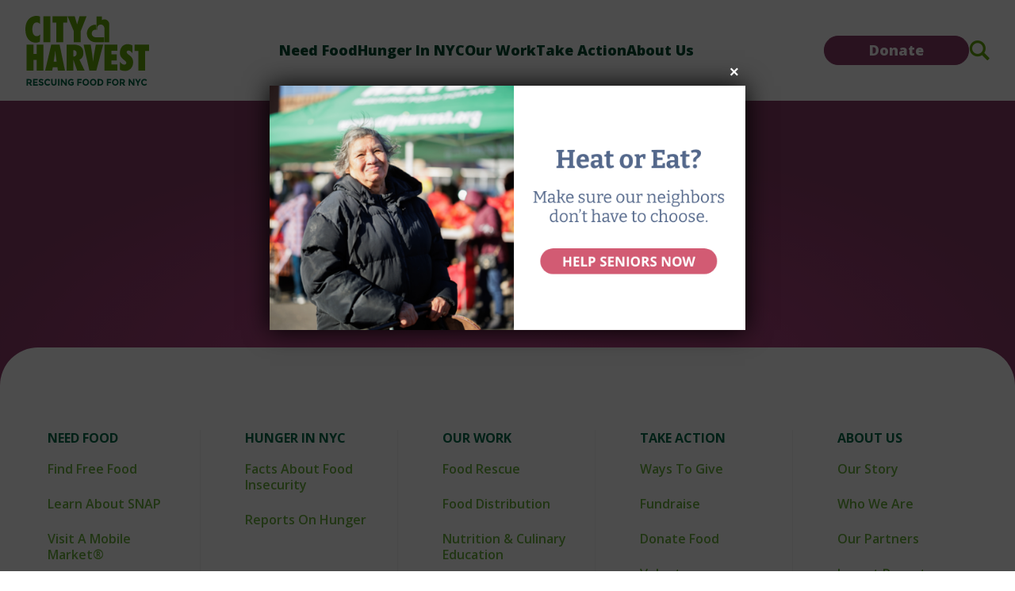

--- FILE ---
content_type: text/html; charset=UTF-8
request_url: https://www.cityharvest.org/person/peter-w-schmidt/
body_size: 17121
content:
<!DOCTYPE html><html lang="en"><head><meta charset="UTF-8" /><link rel="preconnect" href="https://fonts.googleapis.com" /><link rel="preconnect" href="https://fonts.gstatic.com" crossorigin /> <script>function addStylesheetURL(url){var link=document.createElement('link');link.rel='stylesheet';link.href=url;document.getElementsByTagName('head')[0].appendChild(link);}
addStylesheetURL('https://fonts.googleapis.com/css2?family=Open+Sans:wght@300;400;500;600;700;800&display=swap');</script> <meta name="viewport" content="width=device-width, initial-scale=1, shrink-to-fit=no" /><meta name='robots' content='index, follow, max-image-preview:large, max-snippet:-1, max-video-preview:-1' /><style>img:is([sizes="auto" i],[sizes^="auto," i]){contain-intrinsic-size:3000px 1500px}</style><link media="all" href="https://www.cityharvest.org/wp-content/cache/autoptimize/css/autoptimize_5fa755ab40751ff8dc5c8c8a0d4a8eb0.css" rel="stylesheet"><title>Peter W. Schmidt - City Harvest</title><link rel="canonical" href="https://www.cityharvest.org/person/peter-w-schmidt/" /><meta property="og:locale" content="en_US" /><meta property="og:type" content="article" /><meta property="og:title" content="Peter W. Schmidt - City Harvest" /><meta property="og:url" content="https://www.cityharvest.org/person/peter-w-schmidt/" /><meta property="og:site_name" content="City Harvest" /><meta property="article:publisher" content="https://www.facebook.com/cityharvestnyc" /><meta name="twitter:card" content="summary_large_image" /><meta name="twitter:site" content="@cityharvest" /> <script type="application/ld+json" class="yoast-schema-graph">{"@context":"https://schema.org","@graph":[{"@type":"WebPage","@id":"https://www.cityharvest.org/person/peter-w-schmidt/","url":"https://www.cityharvest.org/person/peter-w-schmidt/","name":"Peter W. Schmidt - City Harvest","isPartOf":{"@id":"https://www.cityharvest.org/#website"},"datePublished":"2016-05-25T21:03:55+00:00","inLanguage":"en","potentialAction":[{"@type":"ReadAction","target":["https://www.cityharvest.org/person/peter-w-schmidt/"]}]},{"@type":"WebSite","@id":"https://www.cityharvest.org/#website","url":"https://www.cityharvest.org/","name":"City Harvest","description":"","publisher":{"@id":"https://www.cityharvest.org/#organization"},"potentialAction":[{"@type":"SearchAction","target":{"@type":"EntryPoint","urlTemplate":"https://www.cityharvest.org/?s={search_term_string}"},"query-input":{"@type":"PropertyValueSpecification","valueRequired":true,"valueName":"search_term_string"}}],"inLanguage":"en"},{"@type":"Organization","@id":"https://www.cityharvest.org/#organization","name":"City Harvest","url":"https://www.cityharvest.org/","logo":{"@type":"ImageObject","inLanguage":"en","@id":"https://www.cityharvest.org/#/schema/logo/image/","url":"https://staging.cityharvest.org/wp-content/uploads/2020/11/City-Harvest-logo-web.png","contentUrl":"https://staging.cityharvest.org/wp-content/uploads/2020/11/City-Harvest-logo-web.png","width":400,"height":232,"caption":"City Harvest"},"image":{"@id":"https://www.cityharvest.org/#/schema/logo/image/"},"sameAs":["https://www.facebook.com/cityharvestnyc","https://x.com/cityharvest","https://www.linkedin.com/company/city-harvest/"]}]}</script> <link rel="alternate" type="application/rss+xml" title="City Harvest &raquo; Feed" href="https://www.cityharvest.org/feed/" /><link rel="alternate" type="application/rss+xml" title="City Harvest &raquo; Comments Feed" href="https://www.cityharvest.org/comments/feed/" /><style id='classic-theme-styles-inline-css'>/*! This file is auto-generated */
.wp-block-button__link{color:#fff;background-color:#32373c;border-radius:9999px;box-shadow:none;text-decoration:none;padding:calc(.667em + 2px) calc(1.333em + 2px);font-size:1.125em}.wp-block-file__button{background:#32373c;color:#fff;text-decoration:none}</style><style id='global-styles-inline-css'>:root{--wp--preset--aspect-ratio--square:1;--wp--preset--aspect-ratio--4-3:4/3;--wp--preset--aspect-ratio--3-4:3/4;--wp--preset--aspect-ratio--3-2:3/2;--wp--preset--aspect-ratio--2-3:2/3;--wp--preset--aspect-ratio--16-9:16/9;--wp--preset--aspect-ratio--9-16:9/16;--wp--preset--color--black:#000;--wp--preset--color--cyan-bluish-gray:#abb8c3;--wp--preset--color--white:#fff;--wp--preset--color--pale-pink:#f78da7;--wp--preset--color--vivid-red:#cf2e2e;--wp--preset--color--luminous-vivid-orange:#ff6900;--wp--preset--color--luminous-vivid-amber:#fcb900;--wp--preset--color--light-green-cyan:#7bdcb5;--wp--preset--color--vivid-green-cyan:#00d084;--wp--preset--color--pale-cyan-blue:#8ed1fc;--wp--preset--color--vivid-cyan-blue:#0693e3;--wp--preset--color--vivid-purple:#9b51e0;--wp--preset--gradient--vivid-cyan-blue-to-vivid-purple:linear-gradient(135deg,rgba(6,147,227,1) 0%,#9b51e0 100%);--wp--preset--gradient--light-green-cyan-to-vivid-green-cyan:linear-gradient(135deg,#7adcb4 0%,#00d082 100%);--wp--preset--gradient--luminous-vivid-amber-to-luminous-vivid-orange:linear-gradient(135deg,rgba(252,185,0,1) 0%,rgba(255,105,0,1) 100%);--wp--preset--gradient--luminous-vivid-orange-to-vivid-red:linear-gradient(135deg,rgba(255,105,0,1) 0%,#cf2e2e 100%);--wp--preset--gradient--very-light-gray-to-cyan-bluish-gray:linear-gradient(135deg,#eee 0%,#a9b8c3 100%);--wp--preset--gradient--cool-to-warm-spectrum:linear-gradient(135deg,#4aeadc 0%,#9778d1 20%,#cf2aba 40%,#ee2c82 60%,#fb6962 80%,#fef84c 100%);--wp--preset--gradient--blush-light-purple:linear-gradient(135deg,#ffceec 0%,#9896f0 100%);--wp--preset--gradient--blush-bordeaux:linear-gradient(135deg,#fecda5 0%,#fe2d2d 50%,#6b003e 100%);--wp--preset--gradient--luminous-dusk:linear-gradient(135deg,#ffcb70 0%,#c751c0 50%,#4158d0 100%);--wp--preset--gradient--pale-ocean:linear-gradient(135deg,#fff5cb 0%,#b6e3d4 50%,#33a7b5 100%);--wp--preset--gradient--electric-grass:linear-gradient(135deg,#caf880 0%,#71ce7e 100%);--wp--preset--gradient--midnight:linear-gradient(135deg,#020381 0%,#2874fc 100%);--wp--preset--font-size--small:13px;--wp--preset--font-size--medium:20px;--wp--preset--font-size--large:36px;--wp--preset--font-size--x-large:42px;--wp--preset--spacing--20:.44rem;--wp--preset--spacing--30:.67rem;--wp--preset--spacing--40:1rem;--wp--preset--spacing--50:1.5rem;--wp--preset--spacing--60:2.25rem;--wp--preset--spacing--70:3.38rem;--wp--preset--spacing--80:5.06rem;--wp--preset--shadow--natural:6px 6px 9px rgba(0,0,0,.2);--wp--preset--shadow--deep:12px 12px 50px rgba(0,0,0,.4);--wp--preset--shadow--sharp:6px 6px 0px rgba(0,0,0,.2);--wp--preset--shadow--outlined:6px 6px 0px -3px rgba(255,255,255,1),6px 6px rgba(0,0,0,1);--wp--preset--shadow--crisp:6px 6px 0px rgba(0,0,0,1)}:where(.is-layout-flex){gap:.5em}:where(.is-layout-grid){gap:.5em}body .is-layout-flex{display:flex}.is-layout-flex{flex-wrap:wrap;align-items:center}.is-layout-flex>:is(*,div){margin:0}body .is-layout-grid{display:grid}.is-layout-grid>:is(*,div){margin:0}:where(.wp-block-columns.is-layout-flex){gap:2em}:where(.wp-block-columns.is-layout-grid){gap:2em}:where(.wp-block-post-template.is-layout-flex){gap:1.25em}:where(.wp-block-post-template.is-layout-grid){gap:1.25em}.has-black-color{color:var(--wp--preset--color--black) !important}.has-cyan-bluish-gray-color{color:var(--wp--preset--color--cyan-bluish-gray) !important}.has-white-color{color:var(--wp--preset--color--white) !important}.has-pale-pink-color{color:var(--wp--preset--color--pale-pink) !important}.has-vivid-red-color{color:var(--wp--preset--color--vivid-red) !important}.has-luminous-vivid-orange-color{color:var(--wp--preset--color--luminous-vivid-orange) !important}.has-luminous-vivid-amber-color{color:var(--wp--preset--color--luminous-vivid-amber) !important}.has-light-green-cyan-color{color:var(--wp--preset--color--light-green-cyan) !important}.has-vivid-green-cyan-color{color:var(--wp--preset--color--vivid-green-cyan) !important}.has-pale-cyan-blue-color{color:var(--wp--preset--color--pale-cyan-blue) !important}.has-vivid-cyan-blue-color{color:var(--wp--preset--color--vivid-cyan-blue) !important}.has-vivid-purple-color{color:var(--wp--preset--color--vivid-purple) !important}.has-black-background-color{background-color:var(--wp--preset--color--black) !important}.has-cyan-bluish-gray-background-color{background-color:var(--wp--preset--color--cyan-bluish-gray) !important}.has-white-background-color{background-color:var(--wp--preset--color--white) !important}.has-pale-pink-background-color{background-color:var(--wp--preset--color--pale-pink) !important}.has-vivid-red-background-color{background-color:var(--wp--preset--color--vivid-red) !important}.has-luminous-vivid-orange-background-color{background-color:var(--wp--preset--color--luminous-vivid-orange) !important}.has-luminous-vivid-amber-background-color{background-color:var(--wp--preset--color--luminous-vivid-amber) !important}.has-light-green-cyan-background-color{background-color:var(--wp--preset--color--light-green-cyan) !important}.has-vivid-green-cyan-background-color{background-color:var(--wp--preset--color--vivid-green-cyan) !important}.has-pale-cyan-blue-background-color{background-color:var(--wp--preset--color--pale-cyan-blue) !important}.has-vivid-cyan-blue-background-color{background-color:var(--wp--preset--color--vivid-cyan-blue) !important}.has-vivid-purple-background-color{background-color:var(--wp--preset--color--vivid-purple) !important}.has-black-border-color{border-color:var(--wp--preset--color--black) !important}.has-cyan-bluish-gray-border-color{border-color:var(--wp--preset--color--cyan-bluish-gray) !important}.has-white-border-color{border-color:var(--wp--preset--color--white) !important}.has-pale-pink-border-color{border-color:var(--wp--preset--color--pale-pink) !important}.has-vivid-red-border-color{border-color:var(--wp--preset--color--vivid-red) !important}.has-luminous-vivid-orange-border-color{border-color:var(--wp--preset--color--luminous-vivid-orange) !important}.has-luminous-vivid-amber-border-color{border-color:var(--wp--preset--color--luminous-vivid-amber) !important}.has-light-green-cyan-border-color{border-color:var(--wp--preset--color--light-green-cyan) !important}.has-vivid-green-cyan-border-color{border-color:var(--wp--preset--color--vivid-green-cyan) !important}.has-pale-cyan-blue-border-color{border-color:var(--wp--preset--color--pale-cyan-blue) !important}.has-vivid-cyan-blue-border-color{border-color:var(--wp--preset--color--vivid-cyan-blue) !important}.has-vivid-purple-border-color{border-color:var(--wp--preset--color--vivid-purple) !important}.has-vivid-cyan-blue-to-vivid-purple-gradient-background{background:var(--wp--preset--gradient--vivid-cyan-blue-to-vivid-purple) !important}.has-light-green-cyan-to-vivid-green-cyan-gradient-background{background:var(--wp--preset--gradient--light-green-cyan-to-vivid-green-cyan) !important}.has-luminous-vivid-amber-to-luminous-vivid-orange-gradient-background{background:var(--wp--preset--gradient--luminous-vivid-amber-to-luminous-vivid-orange) !important}.has-luminous-vivid-orange-to-vivid-red-gradient-background{background:var(--wp--preset--gradient--luminous-vivid-orange-to-vivid-red) !important}.has-very-light-gray-to-cyan-bluish-gray-gradient-background{background:var(--wp--preset--gradient--very-light-gray-to-cyan-bluish-gray) !important}.has-cool-to-warm-spectrum-gradient-background{background:var(--wp--preset--gradient--cool-to-warm-spectrum) !important}.has-blush-light-purple-gradient-background{background:var(--wp--preset--gradient--blush-light-purple) !important}.has-blush-bordeaux-gradient-background{background:var(--wp--preset--gradient--blush-bordeaux) !important}.has-luminous-dusk-gradient-background{background:var(--wp--preset--gradient--luminous-dusk) !important}.has-pale-ocean-gradient-background{background:var(--wp--preset--gradient--pale-ocean) !important}.has-electric-grass-gradient-background{background:var(--wp--preset--gradient--electric-grass) !important}.has-midnight-gradient-background{background:var(--wp--preset--gradient--midnight) !important}.has-small-font-size{font-size:var(--wp--preset--font-size--small) !important}.has-medium-font-size{font-size:var(--wp--preset--font-size--medium) !important}.has-large-font-size{font-size:var(--wp--preset--font-size--large) !important}.has-x-large-font-size{font-size:var(--wp--preset--font-size--x-large) !important}:where(.wp-block-post-template.is-layout-flex){gap:1.25em}:where(.wp-block-post-template.is-layout-grid){gap:1.25em}:where(.wp-block-columns.is-layout-flex){gap:2em}:where(.wp-block-columns.is-layout-grid){gap:2em}:root :where(.wp-block-pullquote){font-size:1.5em;line-height:1.6}</style> <script src="https://www.cityharvest.org/wp-includes/js/jquery/jquery.min.js?ver=3.7.1" id="jquery-core-js"></script> <link rel="https://api.w.org/" href="https://www.cityharvest.org/wp-json/" /><link rel="alternate" title="JSON" type="application/json" href="https://www.cityharvest.org/wp-json/wp/v2/person/17257" /><link rel="EditURI" type="application/rsd+xml" title="RSD" href="https://www.cityharvest.org/xmlrpc.php?rsd" /><link rel='shortlink' href='https://www.cityharvest.org/?p=17257' /><link rel="alternate" title="oEmbed (JSON)" type="application/json+oembed" href="https://www.cityharvest.org/wp-json/oembed/1.0/embed?url=https%3A%2F%2Fwww.cityharvest.org%2Fperson%2Fpeter-w-schmidt%2F" /><link rel="alternate" title="oEmbed (XML)" type="text/xml+oembed" href="https://www.cityharvest.org/wp-json/oembed/1.0/embed?url=https%3A%2F%2Fwww.cityharvest.org%2Fperson%2Fpeter-w-schmidt%2F&#038;format=xml" />  <script>(function(w,d,s,l,i){w[l]=w[l]||[];w[l].push({'gtm.start':new Date().getTime(),event:'gtm.js'});var f=d.getElementsByTagName(s)[0],j=d.createElement(s),dl=l!='dataLayer'?'&l='+l:'';j.async=true;j.src='https://gtm.cityharvest.org/gtm.js?id='+i+dl;f.parentNode.insertBefore(j,f);})(window,document,'script','dataLayer','GTM-NL2F7C5');</script> <meta name="facebook-domain-verification" content="k8klh6aracytjo0mjjgrfkl9oenqxh" /><link rel="icon" href="https://www.cityharvest.org/wp-content/uploads/2023/08/cropped-CH-Heart-favicon-32x32.png" sizes="32x32" /><link rel="icon" href="https://www.cityharvest.org/wp-content/uploads/2023/08/cropped-CH-Heart-favicon-192x192.png" sizes="192x192" /><link rel="apple-touch-icon" href="https://www.cityharvest.org/wp-content/uploads/2023/08/cropped-CH-Heart-favicon-180x180.png" /><meta name="msapplication-TileImage" content="https://www.cityharvest.org/wp-content/uploads/2023/08/cropped-CH-Heart-favicon-270x270.png" /></head><body class="wp-singular person-template-default single single-person postid-17257 wp-theme-city-harvest-v2"> <noscript><iframe src="https://gtm.cityharvest.org/ns.html?id=GTM-NL2F7C5"
height="0" width="0" style="display:none;visibility:hidden"></iframe></noscript>  <script type="text/javascript">function chOptimizeGetUrlVars(){var vars=[],hash;var hashes=window.location.href.slice(window.location.href.indexOf('?')+1).split('&');for(var i=0;i<hashes.length;i++)
{hash=hashes[i].split('=');vars.push(hash[0]);vars[hash[0]]=hash[1];}
return vars;}
function chOptimizeCreateCookie(name,value,days){if(days){var date=new Date();date.setTime(date.getTime()+(days*24*60*60*1000));var expires="; expires="+date.toGMTString();}
else var expires="";document.cookie=name+"="+value+expires+"; path=/";}
function chOptimizeReadCookie(name){var nameEQ=name+"=";var ca=document.cookie.split(';');for(var i=0;i<ca.length;i++){var c=ca[i];while(c.charAt(0)==' ')c=c.substring(1,c.length);if(c.indexOf(nameEQ)==0)return c.substring(nameEQ.length,c.length);}
return null;}
function chOptimizeEraseCookie(name){chOptimizeCreateCookie(name,"",-1);}
if(chOptimizeGetUrlVars()['r']){chOptimizeEraseCookie(chOptimizeGetUrlVars()['r']);}
jQuery(document).ready(function(){let startingURL='https://secure.cityharvest.org/site/Donation2?2621.donation=form1&df_id=2621&mfc_pref=T';let controlURL='https://secure.cityharvest.org/site/Donation2?df_id=6700&mfc_pref=T&6700.donation=form1';let testURL='https://secure.cityharvest.org/site/Donation2?df_id=8762&mfc_pref=T&8762.donation=form1';jQuery('a[href="'+startingURL+'"]').each(function(){jQuery(this).attr('href',controlURL);})
jQuery('a[href="'+controlURL+'"]').each(function(){jQuery(this).attr('href',testURL);})});</script> <a class="accessibility" href="#main">Skip to Content</a> <a class="accessibility" href="#menu-main-menu">Skip to Naviation</a> <noscript><div>Javascript must be enabled for the correct page display</div> </noscript><div class="wrapper" id="wrapper"><header class="header"><div class="container"> <button aria-label="open close menu in mobile mode"  aria-expanded="false" class="btn-menu"><span>Menu</span></button> <a href="https://www.cityharvest.org/" class="logo" title="CityHarvest"><div class="hidden lg:block"> <svg viewBox="0 0 156 88" fill="none" xmlns="http://www.w3.org/2000/svg"><title>City Harvest</title> <path
 class="fill-green"
 d="M18.3861 10.1417C17.162 8.93014 16.146 8.23662 14.371 8.23662C9.89077 8.23662 8.79316 13.3053 8.79316 16.9056C8.79316 20.72 9.89077 25.5746 14.2037 25.5746C16.146 25.5746 17.3741 24.7955 18.7696 23.4941L18.2637 32.6383C16.5295 33.4174 14.9667 33.8113 13.0653 33.8113C6.0022 33.8027 0 28.3016 0 17.1197C0 2.47013 9.80509 0 13.9915 0C15.5135 0 16.9947 0.21833 18.3861 0.77914V10.1417ZM31.488 0.565063H22.8662V33.2418H31.488V0.565063ZM39.098 33.2418V8.53626H34.3647V0.565063H52.6651V8.53626H47.7197V33.2418H39.098ZM61.1197 33.2418V19.3714L53.2568 0.565063H62.2173L65.1796 10.6596H65.2612L68.2644 0.565063H77.184L69.7455 19.3714V33.2418H61.1197ZM14.2323 68.8768V55.6143H10.1315V68.8768H1.50977V36.2H10.1315V47.9H14.2323V36.2H22.8541V68.8768H14.2323ZM40.9871 68.8768L40.3546 64.6729H34.5646L33.8464 68.8768H24.9717L32.6223 36.2H43.1496L49.9108 68.8768H40.9911H40.9871ZM39.3386 57.7377L38.4083 50.1518C38.1553 48.114 37.9839 46.0334 37.7758 44H37.6901C37.4372 46.0377 37.225 48.1183 36.8863 50.1518L35.703 57.7377H39.3386ZM65.2936 68.8768L60.5155 55.2675L60.4299 55.3532C60.4707 56.9585 60.5564 58.5596 60.5564 60.165V68.8768H51.9346V36.2H60.2626C67.7459 36.2 73.1565 38.4518 73.1565 47.078C73.1565 50.674 71.6345 53.8805 68.2111 55.2675L74.6376 68.8768H65.2977H65.2936ZM61.1072 51.3247C63.3881 51.3247 64.6163 49.287 64.6163 47.1636C64.6163 44.3039 62.923 43.0881 60.5604 43.2208V51.2819L61.1113 51.3247H61.1072ZM80.6767 68.8768L73.3647 36.2H82.4109L84.4388 49.6338C84.8183 52.2794 85.0305 54.878 85.3691 57.5236H85.4548C85.8343 54.878 85.9608 52.2794 86.4259 49.6338L88.7926 36.2H98.1325L89.4699 68.8768H80.6767ZM99.8667 36.2H115.89V43.9144H108.493V48.465H115.127V56.1794H108.493V61.1625H115.89V68.8768H99.8667V36.2ZM119.309 57.8704C120.493 59.6898 122.565 61.5092 124.761 61.5092C125.944 61.5092 127.295 60.7729 127.295 59.3431C127.295 58.5639 127.042 57.9988 126.617 57.5236C126.238 57.0485 125.728 56.6589 125.181 56.265C123.492 54.9208 122.01 53.6622 120.913 52.1039C119.856 50.5884 119.179 48.7647 119.179 46.3845C119.179 42.5702 121.545 35.6349 128.902 35.6349C130.975 35.6349 133.215 36.2857 135.031 37.2831V47.2065C134.015 45.5583 131.946 43.6961 129.959 43.6961C128.943 43.6961 127.719 44.4324 127.719 45.691C127.719 46.3845 128.098 46.9924 128.564 47.5104C129.029 48.0327 129.661 48.4651 130.126 48.8546C131.942 50.1561 133.382 51.3676 134.354 52.8402C135.37 54.3129 135.916 56.0467 135.916 58.5168C135.916 64.583 131.775 69.4376 125.773 69.4376C123.577 69.4376 121.333 68.9625 119.305 68.0934V57.8661L119.309 57.8704ZM142.433 68.8768V44.1755H137.7V36.2H156V44.1755H151.055V68.8768H142.433ZM88.3071 17.445H89.2048V11.1263H88.2949C82.3498 11.1306 77.5269 16.0751 77.5269 22.1798C77.5269 28.2845 82.3498 33.229 88.2949 33.2333H99.2262V26.9146H88.3031C85.7528 26.9146 83.6882 24.7912 83.6882 22.1798C83.6882 19.5684 85.7569 17.445 88.3031 17.445M105.852 33.2333V10.7881C105.848 7.27766 103.069 4.42652 99.6379 4.42652C98.4383 4.42652 97.3243 4.77756 96.3777 5.37262V0.684937H89.6655V17.4236H90.449V15.677H90.453C90.453 13.0613 92.5218 10.9422 95.0679 10.9422C97.6141 10.9422 99.6869 13.0613 99.6869 15.677H99.691V33.2376H105.848"
 /> <path
 class="fill-green-600"
 d="M8.00991 82.3405C8.00991 83.6762 7.50803 84.5367 6.50018 84.9262L8.50771 87.9015H6.32881L4.57017 85.2473H3.34607V87.9015H1.5752V79.575H4.58241C5.81468 79.575 6.69604 79.7933 7.2224 80.23C7.74877 80.6667 8.00991 81.3687 8.00991 82.3405ZM5.87589 83.3294C6.09623 83.1239 6.20639 82.7943 6.20639 82.3491C6.20639 81.9039 6.09214 81.5914 5.86773 81.4287C5.63923 81.2617 5.24343 81.1761 4.67626 81.1761H3.34607V83.642H4.63954C5.24343 83.642 5.65555 83.5392 5.87589 83.3337V83.3294ZM15.5136 79.575V81.2318H11.5638V82.9484H15.1178V84.5324H11.5638V86.2576H15.6401V87.9015H9.79297V79.575H15.5136ZM19.0391 81.236C18.8678 81.3816 18.7821 81.5785 18.7821 81.8183C18.7821 82.058 18.8841 82.2506 19.0922 82.3962C19.3003 82.5417 19.7818 82.7087 20.5325 82.9013C21.2874 83.0983 21.8709 83.3894 22.2871 83.7747C22.7033 84.1642 22.9114 84.7293 22.9114 85.4785C22.9114 86.2277 22.6462 86.8313 22.1116 87.2937C21.5771 87.756 20.8753 87.9914 20.0062 87.9914C18.7494 87.9914 17.6192 87.5034 16.6113 86.5273L17.6681 85.1703C18.525 85.958 19.3125 86.3475 20.0429 86.3475C20.3693 86.3475 20.6223 86.2748 20.81 86.1292C20.9936 85.9837 21.0875 85.7825 21.0875 85.5342C21.0875 85.2859 20.9895 85.0847 20.7937 84.9391C20.5978 84.7936 20.2061 84.6437 19.6226 84.4939C18.7005 84.2627 18.0231 83.963 17.5947 83.5949C17.1663 83.2267 16.9541 82.6445 16.9541 81.8568C16.9541 81.0691 17.2234 80.4569 17.7661 80.0288C18.3088 79.6007 18.982 79.3867 19.794 79.3867C20.3244 79.3867 20.8549 79.4808 21.3853 79.6735C21.9158 79.8661 22.3769 80.1358 22.7686 80.4826L21.8709 81.8397C21.1813 81.2917 20.4713 81.0177 19.7369 81.0177C19.4431 81.0177 19.2105 81.0905 19.0391 81.236ZM28.0323 86.2576C28.9014 86.2576 29.6155 85.898 30.1663 85.1745L31.3006 86.4032C30.3989 87.4649 29.338 88 28.118 88C26.898 88 25.8901 87.5933 25.0985 86.7842C24.3069 85.9751 23.9111 84.9519 23.9111 83.719C23.9111 82.4861 24.3151 81.4544 25.1189 80.6281C25.9227 79.8019 26.9102 79.3909 28.0772 79.3909C29.3788 79.3909 30.4683 79.9089 31.3455 80.9492L30.2438 82.2592C29.6848 81.5271 28.9871 81.1633 28.1547 81.1633C27.4896 81.1633 26.9184 81.3902 26.445 81.8482C25.9717 82.3063 25.7351 82.9185 25.7351 83.6933C25.7351 84.4682 25.9595 85.0889 26.4042 85.5556C26.849 86.0265 27.3917 86.2576 28.0282 86.2576H28.0323ZM34.7649 85.7482C35.0587 86.1335 35.4586 86.3261 35.9564 86.3261C36.4542 86.3261 36.85 86.1335 37.1438 85.7482C37.4335 85.3629 37.5804 84.8364 37.5804 84.1685V79.5707H39.3513V84.2285C39.3513 85.4357 39.033 86.3604 38.3965 87.0111C37.7599 87.6618 36.9479 87.9829 35.9564 87.9829C34.9649 87.9829 34.1488 87.6575 33.5082 87.0068C32.8676 86.3561 32.5493 85.4314 32.5493 84.2327V79.575H34.3202V84.1728C34.3202 84.8406 34.4671 85.3672 34.7609 85.7525L34.7649 85.7482ZM41.1548 79.575H42.9257V87.9015H41.1548V79.575ZM50.3964 79.575H52.1673V87.9015H50.3964L46.618 82.683V87.9015H44.8472V79.575H46.5038L50.3964 84.9348V79.575ZM70.9736 79.575V81.2061H67.2972V83.0041H70.7941V84.6351H67.2972V87.8973H65.5264V79.5707H70.9736V79.575ZM79.1142 86.75C78.3104 87.5719 77.3229 87.9829 76.1519 87.9829C74.9808 87.9829 73.9934 87.5719 73.1895 86.75C72.3857 85.928 71.9858 84.9049 71.9858 83.6848C71.9858 82.4647 72.3857 81.4415 73.1895 80.6196C73.9934 79.7976 74.9808 79.3867 76.1519 79.3867C77.3229 79.3867 78.3145 79.7976 79.1142 80.6196C79.918 81.4415 80.3179 82.4647 80.3179 83.6848C80.3179 84.9049 79.918 85.928 79.1142 86.75ZM78.5144 83.6891C78.5144 82.9484 78.2859 82.3149 77.833 81.7883C77.3801 81.2617 76.821 81.0006 76.16 81.0006C75.499 81.0006 74.94 81.2617 74.4871 81.7883C74.0342 82.3149 73.8057 82.9442 73.8057 83.6891C73.8057 84.4339 74.0342 85.0633 74.4871 85.5813C74.94 86.1035 75.499 86.3604 76.16 86.3604C76.821 86.3604 77.3801 86.0993 77.833 85.5813C78.2859 85.0633 78.5144 84.4297 78.5144 83.6891ZM88.458 86.75C87.6541 87.5719 86.6667 87.9829 85.4956 87.9829C84.3246 87.9829 83.3371 87.5719 82.5333 86.75C81.7295 85.928 81.3296 84.9049 81.3296 83.6848C81.3296 82.4647 81.7295 81.4415 82.5333 80.6196C83.3371 79.7976 84.3246 79.3867 85.4956 79.3867C86.6667 79.3867 87.6582 79.7976 88.458 80.6196C89.2618 81.4415 89.6617 82.4647 89.6617 83.6848C89.6617 84.9049 89.2618 85.928 88.458 86.75ZM87.8581 83.6891C87.8581 82.9484 87.6296 82.3149 87.1767 81.7883C86.7238 81.2617 86.1648 81.0006 85.5038 81.0006C84.8428 81.0006 84.2838 81.2617 83.8308 81.7883C83.3779 82.3149 83.1494 82.9442 83.1494 83.6891C83.1494 84.4339 83.3779 85.0633 83.8308 85.5813C84.2838 86.1035 84.8428 86.3604 85.5038 86.3604C86.1648 86.3604 86.7238 86.0993 87.1767 85.5813C87.6296 85.0633 87.8581 84.4297 87.8581 83.6891ZM97.186 80.6667C97.9408 81.3944 98.3203 82.4047 98.3203 83.6976C98.3203 84.9905 97.9531 86.0179 97.2145 86.7714C96.476 87.5248 95.3498 87.9015 93.836 87.9015H91.1226V79.575H93.9258C95.3416 79.575 96.427 79.9389 97.1819 80.6667H97.186ZM95.8843 85.6155C96.3209 85.1874 96.5372 84.5624 96.5372 83.7447C96.5372 82.927 96.3209 82.2977 95.8843 81.8568C95.4477 81.4158 94.7826 81.1975 93.8809 81.1975H92.8934V86.2576H94.0155C94.8234 86.2576 95.4477 86.0436 95.8843 85.6155ZM108.231 79.575V81.2061H104.555V83.0041H108.052V84.6351H104.555V87.8973H102.784V79.5707H108.231V79.575ZM116.372 86.75C115.568 87.5719 114.581 87.9829 113.41 87.9829C112.239 87.9829 111.251 87.5719 110.447 86.75C109.644 85.928 109.244 84.9049 109.244 83.6848C109.244 82.4647 109.644 81.4415 110.447 80.6196C111.251 79.7976 112.239 79.3867 113.41 79.3867C114.581 79.3867 115.572 79.7976 116.372 80.6196C117.176 81.4415 117.576 82.4647 117.576 83.6848C117.576 84.9049 117.176 85.928 116.372 86.75ZM115.772 83.6891C115.772 82.9484 115.544 82.3149 115.091 81.7883C114.638 81.2617 114.079 81.0006 113.418 81.0006C112.757 81.0006 112.198 81.2617 111.745 81.7883C111.292 82.3149 111.063 82.9442 111.063 83.6891C111.063 84.4339 111.292 85.0633 111.745 85.5813C112.198 86.1035 112.757 86.3604 113.418 86.3604C114.079 86.3604 114.638 86.0993 115.091 85.5813C115.544 85.0633 115.772 84.4297 115.772 83.6891ZM125.475 82.3405C125.475 83.6762 124.973 84.5367 123.966 84.9262L125.973 87.9015H123.794L122.036 85.2473H120.811V87.9015H119.041V79.575H122.048C123.28 79.575 124.161 79.7933 124.688 80.23C125.214 80.6667 125.475 81.3687 125.475 82.3405ZM123.341 83.3294C123.562 83.1239 123.672 82.7943 123.672 82.3491C123.672 81.9039 123.557 81.5914 123.333 81.4287C123.105 81.2617 122.709 81.1761 122.142 81.1761H120.811V83.642H122.105C122.709 83.642 123.121 83.5392 123.341 83.3337V83.3294ZM135.77 79.575H137.541V87.9015H135.77L131.992 82.683V87.9015H130.221V79.575H131.877L135.77 84.9348V79.575ZM142.874 87.9015H141.103V84.6137L138.357 79.575H140.275L141.988 82.6702L143.702 79.575H145.62L142.874 84.6137V87.9015ZM150.084 86.2576C150.953 86.2576 151.667 85.898 152.218 85.1745L153.352 86.4032C152.45 87.4649 151.389 88 150.169 88C148.949 88 147.941 87.5933 147.15 86.7842C146.358 85.9751 145.962 84.9519 145.962 83.719C145.962 82.4861 146.366 81.4544 147.17 80.6281C147.974 79.8019 148.961 79.3909 150.128 79.3909C151.43 79.3909 152.52 79.9089 153.397 80.9492L152.295 82.2592C151.736 81.5271 151.038 81.1633 150.206 81.1633C149.541 81.1633 148.97 81.3902 148.496 81.8482C148.023 82.3063 147.786 82.9185 147.786 83.6933C147.786 84.4682 148.011 85.0889 148.455 85.5556C148.9 86.0265 149.443 86.2576 150.079 86.2576H150.084ZM61.0218 83.3594H57.525V84.9905H59.2387V85.9451C58.8307 86.1892 58.3206 86.3133 57.7045 86.3133C57.0884 86.3133 56.562 86.0779 56.1213 85.6069C55.6807 85.136 55.4562 84.5067 55.4562 83.719C55.4562 82.9313 55.6888 82.2977 56.1499 81.8183C56.611 81.3388 57.1781 81.0991 57.8514 81.0991C58.1982 81.0991 58.5247 81.159 58.8225 81.2831C59.1204 81.4073 59.4468 81.6299 59.8059 81.9553L60.724 80.5597C59.8834 79.772 58.896 79.3824 57.7576 79.3824C56.6191 79.3824 55.648 79.7934 54.8401 80.6196C54.0363 81.4458 53.6323 82.4775 53.6323 83.7105C53.6323 84.9434 54.0281 85.9665 54.8197 86.7757C55.6113 87.5848 56.5865 87.9915 57.7535 87.9915C59.1449 87.9915 60.2343 87.5334 61.0218 86.6087V83.3551V83.3594Z"
 /> </svg></div><div class="block lg:hidden"> <svg width="90" height="51" viewBox="0 0 90 51" fill="none" xmlns="http://www.w3.org/2000/svg"><title>City Harvest</title> <path d="M11.1283 6.26231C10.4328 5.57395 9.85548 5.1799 8.84698 5.1799C6.3014 5.1799 5.67775 8.05984 5.67775 10.1055C5.67775 12.2727 6.3014 15.031 8.75193 15.031C9.85548 15.031 10.5533 14.5884 11.3462 13.8489L11.0587 19.0445C10.0734 19.4872 9.18546 19.7109 8.1051 19.7109C4.09198 19.7061 0.681641 16.5805 0.681641 10.2271C0.681641 1.90348 6.25271 0.5 8.63137 0.5C9.49613 0.5 10.3377 0.624051 11.1283 0.942693V6.26231Z" fill="#64A70B"/> <path d="M18.5726 0.821045H13.6738V19.3874H18.5726V0.821045Z" fill="#64A70B"/> <path d="M22.8964 19.3874V5.35014H20.207V0.821045H30.605V5.35014H27.7951V19.3874H22.8964Z" fill="#64A70B"/> <path d="M35.4084 19.3874V11.5065L30.9409 0.821045H36.0321L37.7152 6.5566H37.7616L39.4679 0.821045H44.5359L40.3095 11.5065V19.3874H35.4084Z" fill="#64A70B"/> <path d="M8.76827 39.6346V32.0991H6.43829V39.6346H1.53955V21.0682H6.43829V27.7159H8.76827V21.0682H13.667V39.6346H8.76827Z" fill="#64A70B"/> <path d="M23.9698 39.6346L23.6104 37.246H20.3206L19.9126 39.6346H14.8701L19.2171 21.0682H25.1985L29.0401 39.6346H23.9721H23.9698ZM23.0331 33.3055L22.5045 28.9954C22.3608 27.8376 22.2634 26.6554 22.1452 25.5H22.0965C21.9528 26.6579 21.8322 27.84 21.6398 28.9954L20.9675 33.3055H23.0331Z" fill="#64A70B"/> <path d="M37.7803 39.6346L35.0655 31.9021L35.0168 31.9507C35.04 32.8629 35.0887 33.7726 35.0887 34.6847V39.6346H30.1899V21.0682H34.9218C39.1737 21.0682 42.2478 22.3477 42.2478 27.2489C42.2478 29.2921 41.3831 31.114 39.438 31.9021L43.0894 39.6346H37.7826H37.7803ZM35.4017 29.6618C36.6976 29.6618 37.3955 28.504 37.3955 27.2976C37.3955 25.6727 36.4333 24.9819 35.091 25.0573V29.6375L35.404 29.6618H35.4017Z" fill="#64A70B"/> <path d="M46.5207 39.6346L42.3662 21.0682H47.5061L48.6583 28.7011C48.8739 30.2043 48.9945 31.6807 49.1869 33.1839H49.2356C49.4512 31.6807 49.5231 30.2043 49.7873 28.7011L51.132 21.0682H56.4388L51.5169 39.6346H46.5207Z" fill="#64A70B"/> <path d="M57.4238 21.0682H66.5281V25.4514H62.3249V28.037H66.0946V32.4202H62.3249V35.2515H66.5281V39.6346H57.4238V21.0682Z" fill="#64A70B"/> <path d="M68.4712 33.3809C69.1435 34.4146 70.3212 35.4484 71.5685 35.4484C72.2409 35.4484 73.0082 35.03 73.0082 34.2176C73.0082 33.7749 72.8645 33.4538 72.6234 33.1838C72.4078 32.9138 72.118 32.6925 71.8073 32.4687C70.8475 31.7049 70.0059 30.9898 69.3823 30.1044C68.7818 29.2434 68.397 28.2072 68.397 26.8548C68.397 24.6875 69.7416 20.7471 73.9217 20.7471C75.0994 20.7471 76.3722 21.1168 77.4039 21.6835V27.3218C76.8266 26.3853 75.6512 25.3272 74.5221 25.3272C73.9449 25.3272 73.2494 25.7456 73.2494 26.4607C73.2494 26.8548 73.465 27.2002 73.7293 27.4945C73.9935 27.7912 74.3529 28.0369 74.6172 28.2583C75.6489 28.9977 76.4673 29.6861 77.019 30.5228C77.5963 31.3596 77.907 32.3447 77.907 33.7481C77.907 37.1948 75.5538 39.9532 72.1435 39.9532C70.8962 39.9532 69.6211 39.6832 68.4688 39.1894V33.3784L68.4712 33.3809Z" fill="#64A70B"/> <path d="M81.6092 39.6346V25.5998H78.9199V21.0682H89.3179V25.5998H86.508V39.6346H81.6092Z" fill="#64A70B"/> <path d="M50.8561 10.412H51.3662V6.82178H50.8492C47.4713 6.82421 44.731 9.63361 44.731 13.1022C44.731 16.5708 47.4713 19.3802 50.8492 19.3826H57.0601V15.7924H50.8538C49.4048 15.7924 48.2317 14.5859 48.2317 13.1022C48.2317 11.6184 49.4071 10.412 50.8538 10.412" fill="#64A70B"/> <path d="M60.8249 19.3825V6.62958C60.8226 4.63502 59.2438 3.01506 57.2941 3.01506C56.6124 3.01506 55.9795 3.21451 55.4417 3.55262V0.88916H51.6279V10.3998H52.0731V9.40735H52.0754C52.0754 7.92117 53.2508 6.71714 54.6975 6.71714C56.1441 6.71714 57.3219 7.92117 57.3219 9.40735H57.3242V19.385H60.8226" fill="#64A70B"/> <path d="M5.23275 47.2844C5.23275 48.0434 4.94759 48.5323 4.37495 48.7536L5.51559 50.4441H4.27757L3.27835 48.936H2.58284V50.4441H1.57666V45.7131H3.28531C3.98546 45.7131 4.48623 45.8372 4.7853 46.0853C5.08437 46.3334 5.23275 46.7323 5.23275 47.2844ZM4.02023 47.8463C4.14543 47.7296 4.20802 47.5423 4.20802 47.2893C4.20802 47.0363 4.14311 46.8588 4.0156 46.7664C3.88577 46.6715 3.66088 46.6228 3.33863 46.6228H2.58284V48.0239H3.31776C3.66088 48.0239 3.89504 47.9655 4.02023 47.8488V47.8463Z" fill="#006847"/> <path d="M9.49647 45.7131V46.6545H7.25227V47.6298H9.27158V48.5298H7.25227V49.5101H9.56834V50.4441H6.24609V45.7131H9.49647Z" fill="#006847"/> <path d="M11.4996 46.6569C11.4022 46.7396 11.3535 46.8515 11.3535 46.9877C11.3535 47.1239 11.4115 47.2333 11.5297 47.316C11.6479 47.3987 11.9215 47.4936 12.3481 47.6031C12.777 47.715 13.1085 47.8804 13.345 48.0993C13.5815 48.3206 13.6997 48.6417 13.6997 49.0674C13.6997 49.493 13.549 49.836 13.2453 50.0987C12.9416 50.3614 12.5428 50.4952 12.049 50.4952C11.3349 50.4952 10.6928 50.2179 10.1201 49.6633L10.7206 48.8922C11.2074 49.3398 11.6549 49.5611 12.0699 49.5611C12.2553 49.5611 12.3991 49.5198 12.5057 49.4371C12.6101 49.3544 12.6634 49.2401 12.6634 49.099C12.6634 48.9579 12.6077 48.8436 12.4965 48.7609C12.3852 48.6782 12.1626 48.593 11.8311 48.5079C11.3071 48.3766 10.9223 48.2063 10.6788 47.9971C10.4354 47.7879 10.3149 47.4571 10.3149 47.0096C10.3149 46.562 10.4679 46.2142 10.7762 45.9709C11.0846 45.7277 11.4671 45.6061 11.9285 45.6061C12.2298 45.6061 12.5312 45.6596 12.8326 45.769C13.134 45.8785 13.396 46.0317 13.6186 46.2288L13.1085 46.9998C12.7167 46.6885 12.3133 46.5328 11.896 46.5328C11.7291 46.5328 11.5969 46.5742 11.4996 46.6569Z" fill="#006847"/> <path d="M16.6091 49.5101C17.103 49.5101 17.5087 49.3057 17.8217 48.8947L18.4662 49.5928C17.9538 50.196 17.351 50.5 16.6578 50.5C15.9646 50.5 15.392 50.269 14.9422 49.8092C14.4925 49.3495 14.2676 48.7682 14.2676 48.0677C14.2676 47.3671 14.4971 46.7809 14.9538 46.3115C15.4105 45.842 15.9716 45.6085 16.6346 45.6085C17.3742 45.6085 17.9932 45.9028 18.4917 46.4939L17.8657 47.2382C17.5481 46.8223 17.1516 46.6155 16.6787 46.6155C16.3008 46.6155 15.9762 46.7444 15.7073 47.0047C15.4384 47.265 15.3039 47.6128 15.3039 48.0531C15.3039 48.4933 15.4314 48.846 15.6841 49.1111C15.9368 49.3787 16.2452 49.5101 16.6068 49.5101H16.6091Z" fill="#006847"/> <path d="M20.4342 49.2206C20.6011 49.4395 20.8283 49.549 21.1111 49.549C21.394 49.549 21.6189 49.4395 21.7858 49.2206C21.9504 49.0017 22.0339 48.7025 22.0339 48.3231V45.7107H23.04V48.3571C23.04 49.0431 22.8592 49.5685 22.4975 49.9382C22.1359 50.3079 21.6745 50.4903 21.1111 50.4903C20.5478 50.4903 20.0841 50.3055 19.7201 49.9357C19.3561 49.566 19.1753 49.0406 19.1753 48.3596V45.7131H20.1815V48.3255C20.1815 48.705 20.2649 49.0041 20.4319 49.2231L20.4342 49.2206Z" fill="#006847"/> <path d="M24.0649 45.7131H25.0711V50.4441H24.0649V45.7131Z" fill="#006847"/> <path d="M29.3161 45.7131H30.3223V50.4441H29.3161L27.1693 47.479V50.4441H26.1631V45.7131H27.1043L29.3161 48.7585V45.7131Z" fill="#006847"/> <path d="M41.0076 45.7131V46.6399H38.9188V47.6615H40.9056V48.5882H38.9188V50.4417H37.9126V45.7107H41.0076V45.7131Z" fill="#006847"/> <path d="M45.6327 49.7898C45.176 50.2568 44.615 50.4903 43.9496 50.4903C43.2842 50.4903 42.7232 50.2568 42.2664 49.7898C41.8097 49.3228 41.5825 48.7414 41.5825 48.0482C41.5825 47.355 41.8097 46.7736 42.2664 46.3066C42.7232 45.8396 43.2842 45.6061 43.9496 45.6061C44.615 45.6061 45.1783 45.8396 45.6327 46.3066C46.0894 46.7736 46.3166 47.355 46.3166 48.0482C46.3166 48.7414 46.0894 49.3228 45.6327 49.7898ZM45.2919 48.0506C45.2919 47.6298 45.1621 47.2698 44.9048 46.9706C44.6474 46.6715 44.3298 46.5231 43.9542 46.5231C43.5786 46.5231 43.261 46.6715 43.0037 46.9706C42.7463 47.2698 42.6165 47.6274 42.6165 48.0506C42.6165 48.4739 42.7463 48.8314 43.0037 49.1257C43.261 49.4225 43.5786 49.5684 43.9542 49.5684C44.3298 49.5684 44.6474 49.4201 44.9048 49.1257C45.1621 48.8314 45.2919 48.4714 45.2919 48.0506Z" fill="#006847"/> <path d="M50.9418 49.7898C50.4851 50.2568 49.924 50.4903 49.2587 50.4903C48.5933 50.4903 48.0322 50.2568 47.5755 49.7898C47.1188 49.3228 46.8916 48.7414 46.8916 48.0482C46.8916 47.355 47.1188 46.7736 47.5755 46.3066C48.0322 45.8396 48.5933 45.6061 49.2587 45.6061C49.924 45.6061 50.4874 45.8396 50.9418 46.3066C51.3985 46.7736 51.6257 47.355 51.6257 48.0482C51.6257 48.7414 51.3985 49.3228 50.9418 49.7898ZM50.601 48.0506C50.601 47.6298 50.4712 47.2698 50.2138 46.9706C49.9565 46.6715 49.6389 46.5231 49.2633 46.5231C48.8877 46.5231 48.5701 46.6715 48.3128 46.9706C48.0554 47.2698 47.9256 47.6274 47.9256 48.0506C47.9256 48.4739 48.0554 48.8314 48.3128 49.1257C48.5701 49.4225 48.8877 49.5684 49.2633 49.5684C49.6389 49.5684 49.9565 49.4201 50.2138 49.1257C50.4712 48.8314 50.601 48.4714 50.601 48.0506Z" fill="#006847"/> <path d="M55.9012 46.3334C56.3301 46.7469 56.5457 47.3209 56.5457 48.0555C56.5457 48.7901 56.337 49.3739 55.9174 49.802C55.4978 50.2301 54.8579 50.4441 53.9978 50.4441H52.4561V45.7131H54.0488C54.8533 45.7131 55.4699 45.9199 55.8989 46.3334H55.9012ZM55.1616 49.1452C55.4097 48.902 55.5325 48.5469 55.5325 48.0823C55.5325 47.6177 55.4097 47.2601 55.1616 47.0096C54.9135 46.7591 54.5356 46.635 54.0233 46.635H53.4622V49.5101H54.0998C54.5588 49.5101 54.9135 49.3885 55.1616 49.1452Z" fill="#006847"/> <path d="M62.1771 45.7131V46.6399H60.0882V47.6615H62.0751V48.5882H60.0882V50.4417H59.082V45.7107H62.1771V45.7131Z" fill="#006847"/> <path d="M66.8022 49.7898C66.3454 50.2568 65.7844 50.4903 65.119 50.4903C64.4536 50.4903 63.8926 50.2568 63.4359 49.7898C62.9792 49.3228 62.752 48.7414 62.752 48.0482C62.752 47.355 62.9792 46.7736 63.4359 46.3066C63.8926 45.8396 64.4536 45.6061 65.119 45.6061C65.7844 45.6061 66.3478 45.8396 66.8022 46.3066C67.2589 46.7736 67.4861 47.355 67.4861 48.0482C67.4861 48.7414 67.2589 49.3228 66.8022 49.7898ZM66.4614 48.0506C66.4614 47.6298 66.3315 47.2698 66.0742 46.9706C65.8169 46.6715 65.4992 46.5231 65.1237 46.5231C64.7481 46.5231 64.4305 46.6715 64.1731 46.9706C63.9158 47.2698 63.7859 47.6274 63.7859 48.0506C63.7859 48.4739 63.9158 48.8314 64.1731 49.1257C64.4305 49.4225 64.7481 49.5684 65.1237 49.5684C65.4992 49.5684 65.8169 49.4201 66.0742 49.1257C66.3315 48.8314 66.4614 48.4714 66.4614 48.0506Z" fill="#006847"/> <path d="M71.9744 47.2844C71.9744 48.0434 71.6893 48.5323 71.1166 48.7536L72.2573 50.4441H71.0193L70.02 48.936H69.3245V50.4441H68.3184V45.7131H70.027C70.7272 45.7131 71.2279 45.8372 71.527 46.0853C71.8261 46.3334 71.9744 46.7323 71.9744 47.2844ZM70.7619 47.8463C70.8871 47.7296 70.9497 47.5423 70.9497 47.2893C70.9497 47.0363 70.8848 46.8588 70.7573 46.7664C70.6275 46.6715 70.4026 46.6228 70.0803 46.6228H69.3245V48.0239H70.0595C70.4026 48.0239 70.6367 47.9655 70.7619 47.8488V47.8463Z" fill="#006847"/> <path d="M77.8234 45.7131H78.8296V50.4441H77.8234L75.6766 47.479V50.4441H74.6704V45.7131H75.6117L77.8234 48.7585V45.7131Z" fill="#006847"/> <path d="M81.8599 50.4441H80.8537V48.576L79.2935 45.7131H80.3831L81.3568 47.4717L82.3305 45.7131H83.4202L81.8599 48.576V50.4441Z" fill="#006847"/> <path d="M85.9563 49.5101C86.4501 49.5101 86.8558 49.3057 87.1688 48.8947L87.8133 49.5928C87.301 50.196 86.6982 50.5 86.005 50.5C85.3118 50.5 84.7392 50.269 84.2894 49.8092C83.8396 49.3495 83.6147 48.7682 83.6147 48.0677C83.6147 47.3671 83.8443 46.7809 84.301 46.3115C84.7577 45.842 85.3188 45.6085 85.9818 45.6085C86.7214 45.6085 87.3404 45.9028 87.8388 46.4939L87.2129 47.2382C86.8953 46.8223 86.4988 46.6155 86.0259 46.6155C85.648 46.6155 85.3234 46.7444 85.0545 47.0047C84.7855 47.265 84.6511 47.6128 84.6511 48.0531C84.6511 48.4933 84.7786 48.846 85.0313 49.1111C85.284 49.3787 85.5923 49.5101 85.954 49.5101H85.9563Z" fill="#006847"/> <path d="M35.3534 47.8633H33.3665V48.7901H34.3402V49.3325C34.1084 49.4711 33.8186 49.5417 33.4685 49.5417C33.1185 49.5417 32.8194 49.4079 32.569 49.1403C32.3186 48.8728 32.1911 48.5152 32.1911 48.0676C32.1911 47.6201 32.3232 47.2601 32.5852 46.9877C32.8472 46.7152 33.1695 46.579 33.552 46.579C33.7491 46.579 33.9345 46.6131 34.1038 46.6836C34.273 46.7542 34.4585 46.8806 34.6625 47.0655L35.1841 46.2725C34.7065 45.825 34.1455 45.6036 33.4987 45.6036C32.8518 45.6036 32.3001 45.8371 31.841 46.3066C31.3843 46.776 31.1548 47.3622 31.1548 48.0628C31.1548 48.7633 31.3797 49.3446 31.8294 49.8044C32.2792 50.2641 32.8333 50.4952 33.4963 50.4952C34.2869 50.4952 34.9059 50.2349 35.3534 49.7095V47.8609V47.8633Z" fill="#006847"/> </svg></div> </a><nav class="menu"><form class="mobile-search search-form" action="#"> <input id="s" name="s" type="search" title="search" placeholder="Search"> <button type="submit" class="icon-search"><span class="sr-only">Submit</span></button></form><ul id="menu-main-menu" class="main-navigation"><li id="menu-item-218" class="menu-item menu-item-type-custom menu-item-object-custom menu-item-has-children menu-item-218"><a href="#">Need Food</a><ul class="sub-menu"><li id="menu-item-19812" class="menu-item menu-item-type-post_type menu-item-object-page menu-item-19812"><a href="https://www.cityharvest.org/food-map/">Find Free Food</a></li><li id="menu-item-19813" class="menu-item menu-item-type-custom menu-item-object-custom menu-item-19813"><a href="https://www.nyc.gov/site/hra/help/snap-benefits-food-program.page">Learn About SNAP</a></li><li id="menu-item-909" class="menu-item menu-item-type-post_type menu-item-object-page menu-item-909"><a href="https://www.cityharvest.org/mobile-markets/">Visit a Mobile Market®</a></li></ul></li><li id="menu-item-20941" class="menu-item menu-item-type-custom menu-item-object-custom menu-item-has-children menu-item-20941"><a href="#">Hunger in NYC</a><ul class="sub-menu"><li id="menu-item-19809" class="menu-item menu-item-type-post_type menu-item-object-page menu-item-19809"><a href="https://www.cityharvest.org/hunger-in-nyc/">Facts About Food Insecurity</a></li><li id="menu-item-27895" class="menu-item menu-item-type-post_type menu-item-object-page menu-item-27895"><a href="https://www.cityharvest.org/reports-on-hunger/">Reports on Hunger</a></li></ul></li><li id="menu-item-222" class="menu-item menu-item-type-custom menu-item-object-custom menu-item-has-children menu-item-222"><a href="#">Our Work</a><ul class="sub-menu"><li id="menu-item-19815" class="menu-item menu-item-type-post_type menu-item-object-page menu-item-19815"><a href="https://www.cityharvest.org/food-rescue/">Food Rescue</a></li><li id="menu-item-21983" class="menu-item menu-item-type-post_type menu-item-object-page menu-item-21983"><a href="https://www.cityharvest.org/food-distribution/">Food Distribution</a></li><li id="menu-item-19817" class="menu-item menu-item-type-post_type menu-item-object-page menu-item-19817"><a href="https://www.cityharvest.org/nutrition-education/">Nutrition &#038; Culinary Education</a></li><li id="menu-item-20735" class="menu-item menu-item-type-post_type menu-item-object-page menu-item-20735"><a href="https://www.cityharvest.org/disaster-response/">Disaster Response</a></li></ul></li><li id="menu-item-230" class="menu-item menu-item-type-custom menu-item-object-custom menu-item-has-children menu-item-230"><a href="#">Take Action</a><ul class="sub-menu"><li id="menu-item-19821" class="menu-item menu-item-type-post_type menu-item-object-page menu-item-19821"><a href="https://www.cityharvest.org/ways-to-give/">Ways to Give</a></li><li id="menu-item-19822" class="menu-item menu-item-type-post_type menu-item-object-page menu-item-19822"><a href="https://www.cityharvest.org/fundraise/">Fundraise</a></li><li id="menu-item-19823" class="menu-item menu-item-type-post_type menu-item-object-page menu-item-19823"><a href="https://www.cityharvest.org/donate-food/">Donate Food</a></li><li id="menu-item-19824" class="menu-item menu-item-type-post_type menu-item-object-page menu-item-19824"><a href="https://www.cityharvest.org/volunteer/">Volunteer</a></li><li id="menu-item-24096" class="menu-item menu-item-type-post_type menu-item-object-page menu-item-24096"><a href="https://www.cityharvest.org/advocate/">Advocate</a></li><li id="menu-item-19826" class="menu-item menu-item-type-post_type menu-item-object-page menu-item-19826"><a href="https://www.cityharvest.org/events/">Events</a></li><li id="menu-item-26889" class="menu-item menu-item-type-post_type menu-item-object-page menu-item-26889"><a href="https://www.cityharvest.org/youth-opportunities/">Youth Opportunities</a></li><li id="menu-item-19827" class="menu-item menu-item-type-post_type menu-item-object-page menu-item-19827"><a href="https://www.cityharvest.org/shop-for-city-harvest/">Shop For City Harvest</a></li></ul></li><li id="menu-item-203" class="menu-item menu-item-type-custom menu-item-object-custom menu-item-has-children menu-item-203"><a href="#">About Us</a><ul class="sub-menu"><li id="menu-item-18155" class="menu-item menu-item-type-post_type menu-item-object-page menu-item-18155"><a href="https://www.cityharvest.org/our-story/">Our Story</a></li><li id="menu-item-18156" class="menu-item menu-item-type-post_type menu-item-object-page menu-item-18156"><a href="https://www.cityharvest.org/who-is-city-harvest/">Who We Are</a></li><li id="menu-item-18157" class="menu-item menu-item-type-post_type menu-item-object-page menu-item-18157"><a href="https://www.cityharvest.org/partners/">Our Partners</a></li><li id="menu-item-623" class="menu-item menu-item-type-post_type menu-item-object-page menu-item-623"><a href="https://www.cityharvest.org/financials/">Impact Reports</a></li><li id="menu-item-17550" class="menu-item menu-item-type-custom menu-item-object-custom menu-item-17550"><a href="https://www.cityharvest.org/fresh-feed/">In the News</a></li><li id="menu-item-18158" class="menu-item menu-item-type-post_type menu-item-object-page menu-item-18158"><a href="https://www.cityharvest.org/work-here/">Careers</a></li><li id="menu-item-18159" class="menu-item menu-item-type-post_type menu-item-object-page menu-item-18159"><a href="https://www.cityharvest.org/contact-us/">Contact</a></li><li id="menu-item-20904" class="menu-item menu-item-type-post_type menu-item-object-page menu-item-20904"><a href="https://www.cityharvest.org/our-home/">Our Home</a></li><li id="menu-item-20905" class="menu-item menu-item-type-post_type menu-item-object-page menu-item-20905"><a href="https://www.cityharvest.org/the-venue/">The Venue</a></li></ul></li></ul><div class="lg:hidden pt-1.5"> <a href="https://secure.cityharvest.org/site/Donation2?2621.donation=form1&#038;df_id=2621&#038;mfc_pref=T"   class="btn btn-purple btn-mobile-donate">Donate</a></div></nav><div class="header-bar"> <a href="https://secure.cityharvest.org/site/Donation2?2621.donation=form1&#038;df_id=2621&#038;mfc_pref=T"   class="btn btn-purple btn-mobile-donate">Donate</a> <button aria-label="open close header search btn" aria-expanded="false" class="btn-search icon-search hidden lg:block"><span class="sr-only">Search Opener</span></button></div></div><div class="search-bar"><div class="container"><form method="get" class="search-form" action="https://www.cityharvest.org" > <input id="s" type="search" name="s" placeholder="Search" title="search" value="" /> <button type="submit" class="icon-search"><span class="sr-only">Submit</span></button></form></div></div></header><main class="main" id="main"><section class="section section--pink"><div class="container"><div class="wisiwyg-content"><h1>Peter W. Schmidt</h1><div class="descr-block"></div></div></div></section></main><footer class="footer"><div class="container"><nav class="footer-menu"><ul id="menu-footer-menu" class="footer-menu"><li id="menu-item-257" class="menu-item menu-item-type-custom menu-item-object-custom menu-item-has-children menu-item-257"><a>NEED FOOD</a><ul><li id="menu-item-1325" class="menu-item menu-item-type-post_type menu-item-object-page menu-item-1325"><a href="https://www.cityharvest.org/food-map/">Find Free Food</a></li><li id="menu-item-259" class="menu-item menu-item-type-custom menu-item-object-custom menu-item-259"><a href="https://www.nyc.gov/site/hra/help/snap-benefits-food-program.page">Learn About SNAP</a></li><li id="menu-item-18144" class="menu-item menu-item-type-post_type menu-item-object-page menu-item-18144"><a href="https://www.cityharvest.org/mobile-markets/">Visit A Mobile Market®</a></li></ul></li><li id="menu-item-22407" class="menu-item menu-item-type-custom menu-item-object-custom menu-item-has-children menu-item-22407"><a>HUNGER IN NYC</a><ul><li id="menu-item-18142" class="menu-item menu-item-type-post_type menu-item-object-page menu-item-18142"><a href="https://www.cityharvest.org/hunger-in-nyc/">Facts About Food Insecurity</a></li><li id="menu-item-27894" class="menu-item menu-item-type-post_type menu-item-object-page menu-item-27894"><a href="https://www.cityharvest.org/reports-on-hunger/">Reports on Hunger</a></li></ul></li><li id="menu-item-261" class="menu-item menu-item-type-custom menu-item-object-custom menu-item-has-children menu-item-261"><a>OUR WORK</a><ul><li id="menu-item-498" class="menu-item menu-item-type-post_type menu-item-object-page menu-item-498"><a href="https://www.cityharvest.org/food-rescue/">Food Rescue</a></li><li id="menu-item-21984" class="menu-item menu-item-type-post_type menu-item-object-page menu-item-21984"><a href="https://www.cityharvest.org/food-distribution/">Food Distribution</a></li><li id="menu-item-18146" class="menu-item menu-item-type-post_type menu-item-object-page menu-item-18146"><a href="https://www.cityharvest.org/nutrition-education/">Nutrition &#038; Culinary Education</a></li><li id="menu-item-20736" class="menu-item menu-item-type-post_type menu-item-object-page menu-item-20736"><a href="https://www.cityharvest.org/disaster-response/">Disaster Response</a></li></ul></li><li id="menu-item-269" class="menu-item menu-item-type-custom menu-item-object-custom menu-item-has-children menu-item-269"><a>TAKE ACTION</a><ul><li id="menu-item-878" class="menu-item menu-item-type-post_type menu-item-object-page menu-item-878"><a href="https://www.cityharvest.org/ways-to-give/">Ways to Give</a></li><li id="menu-item-18150" class="menu-item menu-item-type-post_type menu-item-object-page menu-item-18150"><a href="https://www.cityharvest.org/fundraise/">Fundraise</a></li><li id="menu-item-18151" class="menu-item menu-item-type-post_type menu-item-object-page menu-item-18151"><a href="https://www.cityharvest.org/donate-food/">Donate Food</a></li><li id="menu-item-18152" class="menu-item menu-item-type-post_type menu-item-object-page menu-item-18152"><a href="https://www.cityharvest.org/volunteer/">Volunteer</a></li><li id="menu-item-24095" class="menu-item menu-item-type-post_type menu-item-object-page menu-item-24095"><a href="https://www.cityharvest.org/advocate/">Advocate</a></li><li id="menu-item-447" class="menu-item menu-item-type-post_type menu-item-object-page menu-item-447"><a href="https://www.cityharvest.org/events/">Events</a></li><li id="menu-item-26890" class="menu-item menu-item-type-post_type menu-item-object-page menu-item-26890"><a href="https://www.cityharvest.org/youth-opportunities/">Youth Opportunities</a></li><li id="menu-item-18154" class="menu-item menu-item-type-post_type menu-item-object-page menu-item-18154"><a href="https://www.cityharvest.org/shop-for-city-harvest/">Shop For City Harvest</a></li></ul></li><li id="menu-item-242" class="menu-item menu-item-type-custom menu-item-object-custom menu-item-has-children menu-item-242"><a>ABOUT US</a><ul><li id="menu-item-22592" class="menu-item menu-item-type-post_type menu-item-object-page menu-item-22592"><a href="https://www.cityharvest.org/our-story/">Our Story</a></li><li id="menu-item-755" class="menu-item menu-item-type-post_type menu-item-object-page menu-item-755"><a href="https://www.cityharvest.org/who-is-city-harvest/">Who We Are</a></li><li id="menu-item-18139" class="menu-item menu-item-type-post_type menu-item-object-page menu-item-18139"><a href="https://www.cityharvest.org/partners/">Our Partners</a></li><li id="menu-item-622" class="menu-item menu-item-type-post_type menu-item-object-page menu-item-622"><a href="https://www.cityharvest.org/financials/">Impact Reports</a></li><li id="menu-item-22450" class="menu-item menu-item-type-custom menu-item-object-custom menu-item-22450"><a href="http://www.cityharvest.org/fresh-feed">In The News</a></li><li id="menu-item-18140" class="menu-item menu-item-type-post_type menu-item-object-page menu-item-18140"><a href="https://www.cityharvest.org/work-here/">Careers</a></li><li id="menu-item-18141" class="menu-item menu-item-type-post_type menu-item-object-page menu-item-18141"><a href="https://www.cityharvest.org/contact-us/">Contact</a></li><li id="menu-item-252" class="menu-item menu-item-type-custom menu-item-object-custom menu-item-252"><a href="https://www.cityharvest.org/our-home/">Our Home</a></li><li id="menu-item-20014" class="menu-item menu-item-type-post_type menu-item-object-page menu-item-20014"><a href="https://www.cityharvest.org/the-venue/">The Venue</a></li></ul></li></ul></nav><aside class="footer-bar"><div class="wpcf7 no-js" id="wpcf7-f279-p17257-o1" lang="en-US" dir="ltr" data-wpcf7-id="279"><div class="screen-reader-response"><p role="status" aria-live="polite" aria-atomic="true"></p><ul></ul></div><form action="/person/peter-w-schmidt/#wpcf7-f279-p17257-o1" method="post" class="wpcf7-form init signup-form" aria-label="Contact form" novalidate="novalidate" data-status="init"><fieldset class="hidden-fields-container"><input type="hidden" name="_wpcf7" value="279" /><input type="hidden" name="_wpcf7_version" value="6.1.1" /><input type="hidden" name="_wpcf7_locale" value="en_US" /><input type="hidden" name="_wpcf7_unit_tag" value="wpcf7-f279-p17257-o1" /><input type="hidden" name="_wpcf7_container_post" value="17257" /><input type="hidden" name="_wpcf7_posted_data_hash" value="" /></fieldset> <strong class="title">STAY CONNECTED</strong> <label for="first-name" class="sr-only">First Name</label> <span class="wpcf7-form-control-wrap" data-name="first-name"><input size="40" maxlength="400" class="wpcf7-form-control wpcf7-text wpcf7-validates-as-required" id="first-name" aria-required="true" aria-invalid="false" placeholder="First Name" value="" type="text" name="first-name" /></span> <label for="last-name" class="sr-only">Last Name</label> <span class="wpcf7-form-control-wrap" data-name="last-name"><input size="40" maxlength="400" class="wpcf7-form-control wpcf7-text wpcf7-validates-as-required" id="last-name" aria-required="true" aria-invalid="false" placeholder="Last Name" value="" type="text" name="last-name" /></span> <label for="email" class="sr-only">Email</label> <span class="wpcf7-form-control-wrap" data-name="email"><input size="40" maxlength="400" class="wpcf7-form-control wpcf7-email wpcf7-validates-as-required wpcf7-text wpcf7-validates-as-email" id="email" aria-required="true" aria-invalid="false" placeholder="Email" value="" type="email" name="email" /></span> <button type="submit" aria-label="submit form" class="btn btn-purple">Sign Up</button><input type='hidden' class='wpcf7-pum' value='{"closepopup":false,"closedelay":0,"openpopup":false,"openpopup_id":0}' /><div class="wpcf7-response-output" aria-hidden="true"></div></form></div><ul class="socials"><li> <a href="https://www.instagram.com/cityharvestnyc" target="_blank" rel="noreferrer noopener" aria-label="external link to instagram" class="icon-instagram"><span class="sr-only">instagram</span></a></li><li> <a href="https://www.facebook.com/cityharvestnyc" target="_blank" rel="noreferrer noopener" aria-label="external link to facebook" class="icon-facebook"><span class="sr-only">facebook</span></a></li><li> <a href="https://www.twitter.com/cityharvest" target="_blank" rel="noreferrer noopener" aria-label="external link to twitter" class="icon-twitter"><span class="sr-only">twitter</span></a></li><li> <a href="https://www.linkedin.com/company/city-harvest/" target="_blank" rel="noreferrer noopener" aria-label="external link to linkedin" class="icon-linkedin"><span class="sr-only">linkedin</span></a></li></ul></aside><div class="xl:flex flex-wrap text-[15px] items-end justify-center xl:justify-between xl:px-10"><div class="footer-info"> <address class="not-italic">150 52nd Street, Brooklyn NY 11232</address> | <a href="tel:6464120600">P 646.412.0600</a> | <a href="https://www.cityharvest.org/privacy/" >Privacy</a> | <a href="https://www.cityharvest.org/state-disclosure/" >State Disclosures</a></div><ul class="logos"><li><img src="https://www.cityharvest.org/wp-content/uploads/2025/04/candid-seal-platinum-2025-e1745604464356.png" srcset="https://www.cityharvest.org/wp-content/uploads/2025/04/candid-seal-platinum-2025-e1745604464356.png 2x" loading="lazy" alt="logo" /></li><li><img src="https://www.cityharvest.org/wp-content/uploads/2023/08/bbb-accredited-logo-e1691687605405.png" srcset="https://www.cityharvest.org/wp-content/uploads/2023/08/bbb-accredited-logo-e1691687605405.png 2x" loading="lazy" alt="logo" /></li><li><img src="https://www.cityharvest.org/wp-content/uploads/2023/08/charity-navigator-old-e1691687759440.jpeg" srcset="https://www.cityharvest.org/wp-content/uploads/2023/08/charity-navigator-old-e1691687759440.jpeg 2x" loading="lazy" alt="logo" /></li><li><img src="https://www.cityharvest.org/wp-content/uploads/2023/03/logo-footer-feeding-2x-1.png" srcset="https://www.cityharvest.org/wp-content/uploads/2023/03/logo-footer-feeding-2x-1.png 2x" loading="lazy" alt="logo" /></li></ul></div></div></footer></div> <a class="accessibility" href="#wrapper">Back to top</a> <script type="speculationrules">{"prefetch":[{"source":"document","where":{"and":[{"href_matches":"\/*"},{"not":{"href_matches":["\/wp-*.php","\/wp-admin\/*","\/wp-content\/uploads\/*","\/wp-content\/*","\/wp-content\/plugins\/*","\/wp-content\/themes\/city-harvest-v2\/*","\/*\\?(.+)"]}},{"not":{"selector_matches":"a[rel~=\"nofollow\"]"}},{"not":{"selector_matches":".no-prefetch, .no-prefetch a"}}]},"eagerness":"conservative"}]}</script> <script>(function(e){var el=document.createElement('script');el.setAttribute('data-account','RZBEJ6TuZX');el.setAttribute('src','https://cdn.userway.org/widget.js');document.body.appendChild(el);})();</script><script type="text/javascript" src="https://cityharvest-assets.s3.us-east-1.amazonaws.com/ch-2409-footer-form/script.js?v=2"></script> <script src="https://www.cityharvest.org/wp-includes/js/dist/hooks.min.js?ver=4d63a3d491d11ffd8ac6" id="wp-hooks-js"></script> <script src="https://www.cityharvest.org/wp-includes/js/dist/i18n.min.js?ver=5e580eb46a90c2b997e6" id="wp-i18n-js"></script> <script id="wp-i18n-js-after">wp.i18n.setLocaleData({'text direction\u0004ltr':['ltr']});</script> <script id="contact-form-7-js-before">var wpcf7={"api":{"root":"https:\/\/www.cityharvest.org\/wp-json\/","namespace":"contact-form-7\/v1"},"cached":1};</script> <script>jQuery('.js-team').each(function(i,el){let holder=jQuery(el);let members=holder.find('.js-team-list li');jQuery('.js-team-show-all').on('click',function(e){e.preventDefault();members.show();jQuery(this).hide();});});</script> <script defer src="https://www.cityharvest.org/wp-content/cache/autoptimize/js/autoptimize_4754e630b85e411f903827253f63fb90.js"></script><script defer src="https://static.cloudflareinsights.com/beacon.min.js/vcd15cbe7772f49c399c6a5babf22c1241717689176015" integrity="sha512-ZpsOmlRQV6y907TI0dKBHq9Md29nnaEIPlkf84rnaERnq6zvWvPUqr2ft8M1aS28oN72PdrCzSjY4U6VaAw1EQ==" data-cf-beacon='{"version":"2024.11.0","token":"97bb8d8402e04d1aac22648e38a743c5","server_timing":{"name":{"cfCacheStatus":true,"cfEdge":true,"cfExtPri":true,"cfL4":true,"cfOrigin":true,"cfSpeedBrain":true},"location_startswith":null}}' crossorigin="anonymous"></script>
</body></html>

--- FILE ---
content_type: text/css
request_url: https://www.cityharvest.org/wp-content/cache/autoptimize/css/autoptimize_5fa755ab40751ff8dc5c8c8a0d4a8eb0.css
body_size: 41916
content:
@charset "UTF-8";.wp-block-archives{box-sizing:border-box}.wp-block-archives-dropdown label{display:block}.wp-block-avatar{line-height:0}.wp-block-avatar,.wp-block-avatar img{box-sizing:border-box}.wp-block-avatar.aligncenter{text-align:center}.wp-block-audio{box-sizing:border-box}.wp-block-audio :where(figcaption){margin-bottom:1em;margin-top:.5em}.wp-block-audio audio{min-width:300px;width:100%}.wp-block-button__link{align-content:center;box-sizing:border-box;cursor:pointer;display:inline-block;height:100%;text-align:center;word-break:break-word}.wp-block-button__link.aligncenter{text-align:center}.wp-block-button__link.alignright{text-align:right}:where(.wp-block-button__link){border-radius:9999px;box-shadow:none;padding:calc(.667em + 2px) calc(1.333em + 2px);text-decoration:none}.wp-block-button[style*=text-decoration] .wp-block-button__link{text-decoration:inherit}.wp-block-buttons>.wp-block-button.has-custom-width{max-width:none}.wp-block-buttons>.wp-block-button.has-custom-width .wp-block-button__link{width:100%}.wp-block-buttons>.wp-block-button.has-custom-font-size .wp-block-button__link{font-size:inherit}.wp-block-buttons>.wp-block-button.wp-block-button__width-25{width:calc(25% - var(--wp--style--block-gap, .5em)*.75)}.wp-block-buttons>.wp-block-button.wp-block-button__width-50{width:calc(50% - var(--wp--style--block-gap, .5em)*.5)}.wp-block-buttons>.wp-block-button.wp-block-button__width-75{width:calc(75% - var(--wp--style--block-gap, .5em)*.25)}.wp-block-buttons>.wp-block-button.wp-block-button__width-100{flex-basis:100%;width:100%}.wp-block-buttons.is-vertical>.wp-block-button.wp-block-button__width-25{width:25%}.wp-block-buttons.is-vertical>.wp-block-button.wp-block-button__width-50{width:50%}.wp-block-buttons.is-vertical>.wp-block-button.wp-block-button__width-75{width:75%}.wp-block-button.is-style-squared,.wp-block-button__link.wp-block-button.is-style-squared{border-radius:0}.wp-block-button.no-border-radius,.wp-block-button__link.no-border-radius{border-radius:0!important}:root :where(.wp-block-button .wp-block-button__link.is-style-outline),:root :where(.wp-block-button.is-style-outline>.wp-block-button__link){border:2px solid;padding:.667em 1.333em}:root :where(.wp-block-button .wp-block-button__link.is-style-outline:not(.has-text-color)),:root :where(.wp-block-button.is-style-outline>.wp-block-button__link:not(.has-text-color)){color:currentColor}:root :where(.wp-block-button .wp-block-button__link.is-style-outline:not(.has-background)),:root :where(.wp-block-button.is-style-outline>.wp-block-button__link:not(.has-background)){background-color:initial;background-image:none}.wp-block-buttons{box-sizing:border-box}.wp-block-buttons.is-vertical{flex-direction:column}.wp-block-buttons.is-vertical>.wp-block-button:last-child{margin-bottom:0}.wp-block-buttons>.wp-block-button{display:inline-block;margin:0}.wp-block-buttons.is-content-justification-left{justify-content:flex-start}.wp-block-buttons.is-content-justification-left.is-vertical{align-items:flex-start}.wp-block-buttons.is-content-justification-center{justify-content:center}.wp-block-buttons.is-content-justification-center.is-vertical{align-items:center}.wp-block-buttons.is-content-justification-right{justify-content:flex-end}.wp-block-buttons.is-content-justification-right.is-vertical{align-items:flex-end}.wp-block-buttons.is-content-justification-space-between{justify-content:space-between}.wp-block-buttons.aligncenter{text-align:center}.wp-block-buttons:not(.is-content-justification-space-between,.is-content-justification-right,.is-content-justification-left,.is-content-justification-center) .wp-block-button.aligncenter{margin-left:auto;margin-right:auto;width:100%}.wp-block-buttons[style*=text-decoration] .wp-block-button,.wp-block-buttons[style*=text-decoration] .wp-block-button__link{text-decoration:inherit}.wp-block-buttons.has-custom-font-size .wp-block-button__link{font-size:inherit}.wp-block-buttons .wp-block-button__link{width:100%}.wp-block-button.aligncenter,.wp-block-calendar{text-align:center}.wp-block-calendar td,.wp-block-calendar th{border:1px solid;padding:.25em}.wp-block-calendar th{font-weight:400}.wp-block-calendar caption{background-color:inherit}.wp-block-calendar table{border-collapse:collapse;width:100%}.wp-block-calendar table:where(:not(.has-text-color)){color:#40464d}.wp-block-calendar table:where(:not(.has-text-color)) td,.wp-block-calendar table:where(:not(.has-text-color)) th{border-color:#ddd}.wp-block-calendar table.has-background th{background-color:inherit}.wp-block-calendar table.has-text-color th{color:inherit}:where(.wp-block-calendar table:not(.has-background) th){background:#ddd}.wp-block-categories{box-sizing:border-box}.wp-block-categories.alignleft{margin-right:2em}.wp-block-categories.alignright{margin-left:2em}.wp-block-categories.wp-block-categories-dropdown.aligncenter{text-align:center}.wp-block-categories .wp-block-categories__label{display:block;width:100%}.wp-block-code{box-sizing:border-box}.wp-block-code code{
  /*!rtl:begin:ignore*/direction:ltr;display:block;font-family:inherit;overflow-wrap:break-word;text-align:initial;white-space:pre-wrap
  /*!rtl:end:ignore*/}.wp-block-columns{align-items:normal!important;box-sizing:border-box;display:flex;flex-wrap:wrap!important}@media (min-width:782px){.wp-block-columns{flex-wrap:nowrap!important}}.wp-block-columns.are-vertically-aligned-top{align-items:flex-start}.wp-block-columns.are-vertically-aligned-center{align-items:center}.wp-block-columns.are-vertically-aligned-bottom{align-items:flex-end}@media (max-width:781px){.wp-block-columns:not(.is-not-stacked-on-mobile)>.wp-block-column{flex-basis:100%!important}}@media (min-width:782px){.wp-block-columns:not(.is-not-stacked-on-mobile)>.wp-block-column{flex-basis:0;flex-grow:1}.wp-block-columns:not(.is-not-stacked-on-mobile)>.wp-block-column[style*=flex-basis]{flex-grow:0}}.wp-block-columns.is-not-stacked-on-mobile{flex-wrap:nowrap!important}.wp-block-columns.is-not-stacked-on-mobile>.wp-block-column{flex-basis:0;flex-grow:1}.wp-block-columns.is-not-stacked-on-mobile>.wp-block-column[style*=flex-basis]{flex-grow:0}:where(.wp-block-columns){margin-bottom:1.75em}:where(.wp-block-columns.has-background){padding:1.25em 2.375em}.wp-block-column{flex-grow:1;min-width:0;overflow-wrap:break-word;word-break:break-word}.wp-block-column.is-vertically-aligned-top{align-self:flex-start}.wp-block-column.is-vertically-aligned-center{align-self:center}.wp-block-column.is-vertically-aligned-bottom{align-self:flex-end}.wp-block-column.is-vertically-aligned-stretch{align-self:stretch}.wp-block-column.is-vertically-aligned-bottom,.wp-block-column.is-vertically-aligned-center,.wp-block-column.is-vertically-aligned-top{width:100%}.wp-block-post-comments{box-sizing:border-box}.wp-block-post-comments .alignleft{float:left}.wp-block-post-comments .alignright{float:right}.wp-block-post-comments .navigation:after{clear:both;content:"";display:table}.wp-block-post-comments .commentlist{clear:both;list-style:none;margin:0;padding:0}.wp-block-post-comments .commentlist .comment{min-height:2.25em;padding-left:3.25em}.wp-block-post-comments .commentlist .comment p{font-size:1em;line-height:1.8;margin:1em 0}.wp-block-post-comments .commentlist .children{list-style:none;margin:0;padding:0}.wp-block-post-comments .comment-author{line-height:1.5}.wp-block-post-comments .comment-author .avatar{border-radius:1.5em;display:block;float:left;height:2.5em;margin-right:.75em;margin-top:.5em;width:2.5em}.wp-block-post-comments .comment-author cite{font-style:normal}.wp-block-post-comments .comment-meta{font-size:.875em;line-height:1.5}.wp-block-post-comments .comment-meta b{font-weight:400}.wp-block-post-comments .comment-meta .comment-awaiting-moderation{display:block;margin-bottom:1em;margin-top:1em}.wp-block-post-comments .comment-body .commentmetadata{font-size:.875em}.wp-block-post-comments .comment-form-author label,.wp-block-post-comments .comment-form-comment label,.wp-block-post-comments .comment-form-email label,.wp-block-post-comments .comment-form-url label{display:block;margin-bottom:.25em}.wp-block-post-comments .comment-form input:not([type=submit]):not([type=checkbox]),.wp-block-post-comments .comment-form textarea{box-sizing:border-box;display:block;width:100%}.wp-block-post-comments .comment-form-cookies-consent{display:flex;gap:.25em}.wp-block-post-comments .comment-form-cookies-consent #wp-comment-cookies-consent{margin-top:.35em}.wp-block-post-comments .comment-reply-title{margin-bottom:0}.wp-block-post-comments .comment-reply-title :where(small){font-size:var(--wp--preset--font-size--medium,smaller);margin-left:.5em}.wp-block-post-comments .reply{font-size:.875em;margin-bottom:1.4em}.wp-block-post-comments input:not([type=submit]),.wp-block-post-comments textarea{border:1px solid #949494;font-family:inherit;font-size:1em}.wp-block-post-comments input:not([type=submit]):not([type=checkbox]),.wp-block-post-comments textarea{padding:calc(.667em + 2px)}:where(.wp-block-post-comments input[type=submit]){border:none}.wp-block-comments{box-sizing:border-box}.wp-block-comments-pagination>.wp-block-comments-pagination-next,.wp-block-comments-pagination>.wp-block-comments-pagination-numbers,.wp-block-comments-pagination>.wp-block-comments-pagination-previous{font-size:inherit;margin-bottom:.5em;margin-right:.5em}.wp-block-comments-pagination>.wp-block-comments-pagination-next:last-child,.wp-block-comments-pagination>.wp-block-comments-pagination-numbers:last-child,.wp-block-comments-pagination>.wp-block-comments-pagination-previous:last-child{margin-right:0}.wp-block-comments-pagination .wp-block-comments-pagination-previous-arrow{display:inline-block;margin-right:1ch}.wp-block-comments-pagination .wp-block-comments-pagination-previous-arrow:not(.is-arrow-chevron){transform:scaleX(1)}.wp-block-comments-pagination .wp-block-comments-pagination-next-arrow{display:inline-block;margin-left:1ch}.wp-block-comments-pagination .wp-block-comments-pagination-next-arrow:not(.is-arrow-chevron){transform:scaleX(1)}.wp-block-comments-pagination.aligncenter{justify-content:center}.wp-block-comment-template{box-sizing:border-box;list-style:none;margin-bottom:0;max-width:100%;padding:0}.wp-block-comment-template li{clear:both}.wp-block-comment-template ol{list-style:none;margin-bottom:0;max-width:100%;padding-left:2rem}.wp-block-comment-template.alignleft{float:left}.wp-block-comment-template.aligncenter{margin-left:auto;margin-right:auto;width:fit-content}.wp-block-comment-template.alignright{float:right}.wp-block-comment-date{box-sizing:border-box}.comment-awaiting-moderation{display:block;font-size:.875em;line-height:1.5}.wp-block-comment-author-name,.wp-block-comment-content,.wp-block-comment-edit-link,.wp-block-comment-reply-link{box-sizing:border-box}.wp-block-cover,.wp-block-cover-image{align-items:center;background-position:50%;box-sizing:border-box;display:flex;justify-content:center;min-height:430px;overflow:hidden;overflow:clip;padding:1em;position:relative}.wp-block-cover .has-background-dim:not([class*=-background-color]),.wp-block-cover-image .has-background-dim:not([class*=-background-color]),.wp-block-cover-image.has-background-dim:not([class*=-background-color]),.wp-block-cover.has-background-dim:not([class*=-background-color]){background-color:#000}.wp-block-cover .has-background-dim.has-background-gradient,.wp-block-cover-image .has-background-dim.has-background-gradient{background-color:initial}.wp-block-cover-image.has-background-dim:before,.wp-block-cover.has-background-dim:before{background-color:inherit;content:""}.wp-block-cover .wp-block-cover__background,.wp-block-cover .wp-block-cover__gradient-background,.wp-block-cover-image .wp-block-cover__background,.wp-block-cover-image .wp-block-cover__gradient-background,.wp-block-cover-image.has-background-dim:not(.has-background-gradient):before,.wp-block-cover.has-background-dim:not(.has-background-gradient):before{bottom:0;left:0;opacity:.5;position:absolute;right:0;top:0}.wp-block-cover-image.has-background-dim.has-background-dim-10 .wp-block-cover__background,.wp-block-cover-image.has-background-dim.has-background-dim-10 .wp-block-cover__gradient-background,.wp-block-cover-image.has-background-dim.has-background-dim-10:not(.has-background-gradient):before,.wp-block-cover.has-background-dim.has-background-dim-10 .wp-block-cover__background,.wp-block-cover.has-background-dim.has-background-dim-10 .wp-block-cover__gradient-background,.wp-block-cover.has-background-dim.has-background-dim-10:not(.has-background-gradient):before{opacity:.1}.wp-block-cover-image.has-background-dim.has-background-dim-20 .wp-block-cover__background,.wp-block-cover-image.has-background-dim.has-background-dim-20 .wp-block-cover__gradient-background,.wp-block-cover-image.has-background-dim.has-background-dim-20:not(.has-background-gradient):before,.wp-block-cover.has-background-dim.has-background-dim-20 .wp-block-cover__background,.wp-block-cover.has-background-dim.has-background-dim-20 .wp-block-cover__gradient-background,.wp-block-cover.has-background-dim.has-background-dim-20:not(.has-background-gradient):before{opacity:.2}.wp-block-cover-image.has-background-dim.has-background-dim-30 .wp-block-cover__background,.wp-block-cover-image.has-background-dim.has-background-dim-30 .wp-block-cover__gradient-background,.wp-block-cover-image.has-background-dim.has-background-dim-30:not(.has-background-gradient):before,.wp-block-cover.has-background-dim.has-background-dim-30 .wp-block-cover__background,.wp-block-cover.has-background-dim.has-background-dim-30 .wp-block-cover__gradient-background,.wp-block-cover.has-background-dim.has-background-dim-30:not(.has-background-gradient):before{opacity:.3}.wp-block-cover-image.has-background-dim.has-background-dim-40 .wp-block-cover__background,.wp-block-cover-image.has-background-dim.has-background-dim-40 .wp-block-cover__gradient-background,.wp-block-cover-image.has-background-dim.has-background-dim-40:not(.has-background-gradient):before,.wp-block-cover.has-background-dim.has-background-dim-40 .wp-block-cover__background,.wp-block-cover.has-background-dim.has-background-dim-40 .wp-block-cover__gradient-background,.wp-block-cover.has-background-dim.has-background-dim-40:not(.has-background-gradient):before{opacity:.4}.wp-block-cover-image.has-background-dim.has-background-dim-50 .wp-block-cover__background,.wp-block-cover-image.has-background-dim.has-background-dim-50 .wp-block-cover__gradient-background,.wp-block-cover-image.has-background-dim.has-background-dim-50:not(.has-background-gradient):before,.wp-block-cover.has-background-dim.has-background-dim-50 .wp-block-cover__background,.wp-block-cover.has-background-dim.has-background-dim-50 .wp-block-cover__gradient-background,.wp-block-cover.has-background-dim.has-background-dim-50:not(.has-background-gradient):before{opacity:.5}.wp-block-cover-image.has-background-dim.has-background-dim-60 .wp-block-cover__background,.wp-block-cover-image.has-background-dim.has-background-dim-60 .wp-block-cover__gradient-background,.wp-block-cover-image.has-background-dim.has-background-dim-60:not(.has-background-gradient):before,.wp-block-cover.has-background-dim.has-background-dim-60 .wp-block-cover__background,.wp-block-cover.has-background-dim.has-background-dim-60 .wp-block-cover__gradient-background,.wp-block-cover.has-background-dim.has-background-dim-60:not(.has-background-gradient):before{opacity:.6}.wp-block-cover-image.has-background-dim.has-background-dim-70 .wp-block-cover__background,.wp-block-cover-image.has-background-dim.has-background-dim-70 .wp-block-cover__gradient-background,.wp-block-cover-image.has-background-dim.has-background-dim-70:not(.has-background-gradient):before,.wp-block-cover.has-background-dim.has-background-dim-70 .wp-block-cover__background,.wp-block-cover.has-background-dim.has-background-dim-70 .wp-block-cover__gradient-background,.wp-block-cover.has-background-dim.has-background-dim-70:not(.has-background-gradient):before{opacity:.7}.wp-block-cover-image.has-background-dim.has-background-dim-80 .wp-block-cover__background,.wp-block-cover-image.has-background-dim.has-background-dim-80 .wp-block-cover__gradient-background,.wp-block-cover-image.has-background-dim.has-background-dim-80:not(.has-background-gradient):before,.wp-block-cover.has-background-dim.has-background-dim-80 .wp-block-cover__background,.wp-block-cover.has-background-dim.has-background-dim-80 .wp-block-cover__gradient-background,.wp-block-cover.has-background-dim.has-background-dim-80:not(.has-background-gradient):before{opacity:.8}.wp-block-cover-image.has-background-dim.has-background-dim-90 .wp-block-cover__background,.wp-block-cover-image.has-background-dim.has-background-dim-90 .wp-block-cover__gradient-background,.wp-block-cover-image.has-background-dim.has-background-dim-90:not(.has-background-gradient):before,.wp-block-cover.has-background-dim.has-background-dim-90 .wp-block-cover__background,.wp-block-cover.has-background-dim.has-background-dim-90 .wp-block-cover__gradient-background,.wp-block-cover.has-background-dim.has-background-dim-90:not(.has-background-gradient):before{opacity:.9}.wp-block-cover-image.has-background-dim.has-background-dim-100 .wp-block-cover__background,.wp-block-cover-image.has-background-dim.has-background-dim-100 .wp-block-cover__gradient-background,.wp-block-cover-image.has-background-dim.has-background-dim-100:not(.has-background-gradient):before,.wp-block-cover.has-background-dim.has-background-dim-100 .wp-block-cover__background,.wp-block-cover.has-background-dim.has-background-dim-100 .wp-block-cover__gradient-background,.wp-block-cover.has-background-dim.has-background-dim-100:not(.has-background-gradient):before{opacity:1}.wp-block-cover .wp-block-cover__background.has-background-dim.has-background-dim-0,.wp-block-cover .wp-block-cover__gradient-background.has-background-dim.has-background-dim-0,.wp-block-cover-image .wp-block-cover__background.has-background-dim.has-background-dim-0,.wp-block-cover-image .wp-block-cover__gradient-background.has-background-dim.has-background-dim-0{opacity:0}.wp-block-cover .wp-block-cover__background.has-background-dim.has-background-dim-10,.wp-block-cover .wp-block-cover__gradient-background.has-background-dim.has-background-dim-10,.wp-block-cover-image .wp-block-cover__background.has-background-dim.has-background-dim-10,.wp-block-cover-image .wp-block-cover__gradient-background.has-background-dim.has-background-dim-10{opacity:.1}.wp-block-cover .wp-block-cover__background.has-background-dim.has-background-dim-20,.wp-block-cover .wp-block-cover__gradient-background.has-background-dim.has-background-dim-20,.wp-block-cover-image .wp-block-cover__background.has-background-dim.has-background-dim-20,.wp-block-cover-image .wp-block-cover__gradient-background.has-background-dim.has-background-dim-20{opacity:.2}.wp-block-cover .wp-block-cover__background.has-background-dim.has-background-dim-30,.wp-block-cover .wp-block-cover__gradient-background.has-background-dim.has-background-dim-30,.wp-block-cover-image .wp-block-cover__background.has-background-dim.has-background-dim-30,.wp-block-cover-image .wp-block-cover__gradient-background.has-background-dim.has-background-dim-30{opacity:.3}.wp-block-cover .wp-block-cover__background.has-background-dim.has-background-dim-40,.wp-block-cover .wp-block-cover__gradient-background.has-background-dim.has-background-dim-40,.wp-block-cover-image .wp-block-cover__background.has-background-dim.has-background-dim-40,.wp-block-cover-image .wp-block-cover__gradient-background.has-background-dim.has-background-dim-40{opacity:.4}.wp-block-cover .wp-block-cover__background.has-background-dim.has-background-dim-50,.wp-block-cover .wp-block-cover__gradient-background.has-background-dim.has-background-dim-50,.wp-block-cover-image .wp-block-cover__background.has-background-dim.has-background-dim-50,.wp-block-cover-image .wp-block-cover__gradient-background.has-background-dim.has-background-dim-50{opacity:.5}.wp-block-cover .wp-block-cover__background.has-background-dim.has-background-dim-60,.wp-block-cover .wp-block-cover__gradient-background.has-background-dim.has-background-dim-60,.wp-block-cover-image .wp-block-cover__background.has-background-dim.has-background-dim-60,.wp-block-cover-image .wp-block-cover__gradient-background.has-background-dim.has-background-dim-60{opacity:.6}.wp-block-cover .wp-block-cover__background.has-background-dim.has-background-dim-70,.wp-block-cover .wp-block-cover__gradient-background.has-background-dim.has-background-dim-70,.wp-block-cover-image .wp-block-cover__background.has-background-dim.has-background-dim-70,.wp-block-cover-image .wp-block-cover__gradient-background.has-background-dim.has-background-dim-70{opacity:.7}.wp-block-cover .wp-block-cover__background.has-background-dim.has-background-dim-80,.wp-block-cover .wp-block-cover__gradient-background.has-background-dim.has-background-dim-80,.wp-block-cover-image .wp-block-cover__background.has-background-dim.has-background-dim-80,.wp-block-cover-image .wp-block-cover__gradient-background.has-background-dim.has-background-dim-80{opacity:.8}.wp-block-cover .wp-block-cover__background.has-background-dim.has-background-dim-90,.wp-block-cover .wp-block-cover__gradient-background.has-background-dim.has-background-dim-90,.wp-block-cover-image .wp-block-cover__background.has-background-dim.has-background-dim-90,.wp-block-cover-image .wp-block-cover__gradient-background.has-background-dim.has-background-dim-90{opacity:.9}.wp-block-cover .wp-block-cover__background.has-background-dim.has-background-dim-100,.wp-block-cover .wp-block-cover__gradient-background.has-background-dim.has-background-dim-100,.wp-block-cover-image .wp-block-cover__background.has-background-dim.has-background-dim-100,.wp-block-cover-image .wp-block-cover__gradient-background.has-background-dim.has-background-dim-100{opacity:1}.wp-block-cover-image.alignleft,.wp-block-cover-image.alignright,.wp-block-cover.alignleft,.wp-block-cover.alignright{max-width:420px;width:100%}.wp-block-cover-image.aligncenter,.wp-block-cover-image.alignleft,.wp-block-cover-image.alignright,.wp-block-cover.aligncenter,.wp-block-cover.alignleft,.wp-block-cover.alignright{display:flex}.wp-block-cover .wp-block-cover__inner-container,.wp-block-cover-image .wp-block-cover__inner-container{color:inherit;position:relative;width:100%}.wp-block-cover-image.is-position-top-left,.wp-block-cover.is-position-top-left{align-items:flex-start;justify-content:flex-start}.wp-block-cover-image.is-position-top-center,.wp-block-cover.is-position-top-center{align-items:flex-start;justify-content:center}.wp-block-cover-image.is-position-top-right,.wp-block-cover.is-position-top-right{align-items:flex-start;justify-content:flex-end}.wp-block-cover-image.is-position-center-left,.wp-block-cover.is-position-center-left{align-items:center;justify-content:flex-start}.wp-block-cover-image.is-position-center-center,.wp-block-cover.is-position-center-center{align-items:center;justify-content:center}.wp-block-cover-image.is-position-center-right,.wp-block-cover.is-position-center-right{align-items:center;justify-content:flex-end}.wp-block-cover-image.is-position-bottom-left,.wp-block-cover.is-position-bottom-left{align-items:flex-end;justify-content:flex-start}.wp-block-cover-image.is-position-bottom-center,.wp-block-cover.is-position-bottom-center{align-items:flex-end;justify-content:center}.wp-block-cover-image.is-position-bottom-right,.wp-block-cover.is-position-bottom-right{align-items:flex-end;justify-content:flex-end}.wp-block-cover-image.has-custom-content-position.has-custom-content-position .wp-block-cover__inner-container,.wp-block-cover.has-custom-content-position.has-custom-content-position .wp-block-cover__inner-container{margin:0}.wp-block-cover-image.has-custom-content-position.has-custom-content-position.is-position-bottom-left .wp-block-cover__inner-container,.wp-block-cover-image.has-custom-content-position.has-custom-content-position.is-position-bottom-right .wp-block-cover__inner-container,.wp-block-cover-image.has-custom-content-position.has-custom-content-position.is-position-center-left .wp-block-cover__inner-container,.wp-block-cover-image.has-custom-content-position.has-custom-content-position.is-position-center-right .wp-block-cover__inner-container,.wp-block-cover-image.has-custom-content-position.has-custom-content-position.is-position-top-left .wp-block-cover__inner-container,.wp-block-cover-image.has-custom-content-position.has-custom-content-position.is-position-top-right .wp-block-cover__inner-container,.wp-block-cover.has-custom-content-position.has-custom-content-position.is-position-bottom-left .wp-block-cover__inner-container,.wp-block-cover.has-custom-content-position.has-custom-content-position.is-position-bottom-right .wp-block-cover__inner-container,.wp-block-cover.has-custom-content-position.has-custom-content-position.is-position-center-left .wp-block-cover__inner-container,.wp-block-cover.has-custom-content-position.has-custom-content-position.is-position-center-right .wp-block-cover__inner-container,.wp-block-cover.has-custom-content-position.has-custom-content-position.is-position-top-left .wp-block-cover__inner-container,.wp-block-cover.has-custom-content-position.has-custom-content-position.is-position-top-right .wp-block-cover__inner-container{margin:0;width:auto}.wp-block-cover .wp-block-cover__image-background,.wp-block-cover video.wp-block-cover__video-background,.wp-block-cover-image .wp-block-cover__image-background,.wp-block-cover-image video.wp-block-cover__video-background{border:none;bottom:0;box-shadow:none;height:100%;left:0;margin:0;max-height:none;max-width:none;object-fit:cover;outline:none;padding:0;position:absolute;right:0;top:0;width:100%}.wp-block-cover-image.has-parallax,.wp-block-cover.has-parallax,.wp-block-cover__image-background.has-parallax,video.wp-block-cover__video-background.has-parallax{background-attachment:fixed;background-repeat:no-repeat;background-size:cover}@supports (-webkit-touch-callout:inherit){.wp-block-cover-image.has-parallax,.wp-block-cover.has-parallax,.wp-block-cover__image-background.has-parallax,video.wp-block-cover__video-background.has-parallax{background-attachment:scroll}}@media (prefers-reduced-motion:reduce){.wp-block-cover-image.has-parallax,.wp-block-cover.has-parallax,.wp-block-cover__image-background.has-parallax,video.wp-block-cover__video-background.has-parallax{background-attachment:scroll}}.wp-block-cover-image.is-repeated,.wp-block-cover.is-repeated,.wp-block-cover__image-background.is-repeated,video.wp-block-cover__video-background.is-repeated{background-repeat:repeat;background-size:auto}.wp-block-cover-image-text,.wp-block-cover-image-text a,.wp-block-cover-image-text a:active,.wp-block-cover-image-text a:focus,.wp-block-cover-image-text a:hover,.wp-block-cover-text,.wp-block-cover-text a,.wp-block-cover-text a:active,.wp-block-cover-text a:focus,.wp-block-cover-text a:hover,section.wp-block-cover-image h2,section.wp-block-cover-image h2 a,section.wp-block-cover-image h2 a:active,section.wp-block-cover-image h2 a:focus,section.wp-block-cover-image h2 a:hover{color:#fff}.wp-block-cover-image .wp-block-cover.has-left-content{justify-content:flex-start}.wp-block-cover-image .wp-block-cover.has-right-content{justify-content:flex-end}.wp-block-cover-image.has-left-content .wp-block-cover-image-text,.wp-block-cover.has-left-content .wp-block-cover-text,section.wp-block-cover-image.has-left-content>h2{margin-left:0;text-align:left}.wp-block-cover-image.has-right-content .wp-block-cover-image-text,.wp-block-cover.has-right-content .wp-block-cover-text,section.wp-block-cover-image.has-right-content>h2{margin-right:0;text-align:right}.wp-block-cover .wp-block-cover-text,.wp-block-cover-image .wp-block-cover-image-text,section.wp-block-cover-image>h2{font-size:2em;line-height:1.25;margin-bottom:0;max-width:840px;padding:.44em;text-align:center;z-index:1}:where(.wp-block-cover-image:not(.has-text-color)),:where(.wp-block-cover:not(.has-text-color)){color:#fff}:where(.wp-block-cover-image.is-light:not(.has-text-color)),:where(.wp-block-cover.is-light:not(.has-text-color)){color:#000}:root :where(.wp-block-cover h1:not(.has-text-color)),:root :where(.wp-block-cover h2:not(.has-text-color)),:root :where(.wp-block-cover h3:not(.has-text-color)),:root :where(.wp-block-cover h4:not(.has-text-color)),:root :where(.wp-block-cover h5:not(.has-text-color)),:root :where(.wp-block-cover h6:not(.has-text-color)),:root :where(.wp-block-cover p:not(.has-text-color)){color:inherit}body:not(.editor-styles-wrapper) .wp-block-cover:not(.wp-block-cover:has(.wp-block-cover__background+.wp-block-cover__inner-container)) .wp-block-cover__image-background,body:not(.editor-styles-wrapper) .wp-block-cover:not(.wp-block-cover:has(.wp-block-cover__background+.wp-block-cover__inner-container)) .wp-block-cover__video-background{z-index:0}body:not(.editor-styles-wrapper) .wp-block-cover:not(.wp-block-cover:has(.wp-block-cover__background+.wp-block-cover__inner-container)) .wp-block-cover__background,body:not(.editor-styles-wrapper) .wp-block-cover:not(.wp-block-cover:has(.wp-block-cover__background+.wp-block-cover__inner-container)) .wp-block-cover__gradient-background,body:not(.editor-styles-wrapper) .wp-block-cover:not(.wp-block-cover:has(.wp-block-cover__background+.wp-block-cover__inner-container)) .wp-block-cover__inner-container,body:not(.editor-styles-wrapper) .wp-block-cover:not(.wp-block-cover:has(.wp-block-cover__background+.wp-block-cover__inner-container)).has-background-dim:not(.has-background-gradient):before{z-index:1}.has-modal-open body:not(.editor-styles-wrapper) .wp-block-cover:not(.wp-block-cover:has(.wp-block-cover__background+.wp-block-cover__inner-container)) .wp-block-cover__inner-container{z-index:auto}.wp-block-details{box-sizing:border-box}.wp-block-details summary{cursor:pointer}.wp-block-embed.alignleft,.wp-block-embed.alignright,.wp-block[data-align=left]>[data-type="core/embed"],.wp-block[data-align=right]>[data-type="core/embed"]{max-width:360px;width:100%}.wp-block-embed.alignleft .wp-block-embed__wrapper,.wp-block-embed.alignright .wp-block-embed__wrapper,.wp-block[data-align=left]>[data-type="core/embed"] .wp-block-embed__wrapper,.wp-block[data-align=right]>[data-type="core/embed"] .wp-block-embed__wrapper{min-width:280px}.wp-block-cover .wp-block-embed{min-height:240px;min-width:320px}.wp-block-embed{overflow-wrap:break-word}.wp-block-embed :where(figcaption){margin-bottom:1em;margin-top:.5em}.wp-block-embed iframe{max-width:100%}.wp-block-embed__wrapper{position:relative}.wp-embed-responsive .wp-has-aspect-ratio .wp-block-embed__wrapper:before{content:"";display:block;padding-top:50%}.wp-embed-responsive .wp-has-aspect-ratio iframe{bottom:0;height:100%;left:0;position:absolute;right:0;top:0;width:100%}.wp-embed-responsive .wp-embed-aspect-21-9 .wp-block-embed__wrapper:before{padding-top:42.85%}.wp-embed-responsive .wp-embed-aspect-18-9 .wp-block-embed__wrapper:before{padding-top:50%}.wp-embed-responsive .wp-embed-aspect-16-9 .wp-block-embed__wrapper:before{padding-top:56.25%}.wp-embed-responsive .wp-embed-aspect-4-3 .wp-block-embed__wrapper:before{padding-top:75%}.wp-embed-responsive .wp-embed-aspect-1-1 .wp-block-embed__wrapper:before{padding-top:100%}.wp-embed-responsive .wp-embed-aspect-9-16 .wp-block-embed__wrapper:before{padding-top:177.77%}.wp-embed-responsive .wp-embed-aspect-1-2 .wp-block-embed__wrapper:before{padding-top:200%}.wp-block-file{box-sizing:border-box}.wp-block-file:not(.wp-element-button){font-size:.8em}.wp-block-file.aligncenter{text-align:center}.wp-block-file.alignright{text-align:right}.wp-block-file *+.wp-block-file__button{margin-left:.75em}:where(.wp-block-file){margin-bottom:1.5em}.wp-block-file__embed{margin-bottom:1em}:where(.wp-block-file__button){border-radius:2em;display:inline-block;padding:.5em 1em}:where(.wp-block-file__button):is(a):active,:where(.wp-block-file__button):is(a):focus,:where(.wp-block-file__button):is(a):hover,:where(.wp-block-file__button):is(a):visited{box-shadow:none;color:#fff;opacity:.85;text-decoration:none}.wp-block-form-input__label{display:flex;flex-direction:column;gap:.25em;margin-bottom:.5em;width:100%}.wp-block-form-input__label.is-label-inline{align-items:center;flex-direction:row;gap:.5em}.wp-block-form-input__label.is-label-inline .wp-block-form-input__label-content{margin-bottom:.5em}.wp-block-form-input__label:has(input[type=checkbox]){flex-direction:row;width:fit-content}.wp-block-form-input__label:has(input[type=checkbox]) .wp-block-form-input__label-content{margin:0}.wp-block-form-input__label:has(.wp-block-form-input__label-content+input[type=checkbox]){flex-direction:row-reverse}.wp-block-form-input__label-content{width:fit-content}.wp-block-form-input__input{font-size:1em;margin-bottom:.5em;padding:0 .5em}.wp-block-form-input__input[type=date],.wp-block-form-input__input[type=datetime-local],.wp-block-form-input__input[type=datetime],.wp-block-form-input__input[type=email],.wp-block-form-input__input[type=month],.wp-block-form-input__input[type=number],.wp-block-form-input__input[type=password],.wp-block-form-input__input[type=search],.wp-block-form-input__input[type=tel],.wp-block-form-input__input[type=text],.wp-block-form-input__input[type=time],.wp-block-form-input__input[type=url],.wp-block-form-input__input[type=week]{border:1px solid;line-height:2;min-height:2em}textarea.wp-block-form-input__input{min-height:10em}.blocks-gallery-grid:not(.has-nested-images),.wp-block-gallery:not(.has-nested-images){display:flex;flex-wrap:wrap;list-style-type:none;margin:0;padding:0}.blocks-gallery-grid:not(.has-nested-images) .blocks-gallery-image,.blocks-gallery-grid:not(.has-nested-images) .blocks-gallery-item,.wp-block-gallery:not(.has-nested-images) .blocks-gallery-image,.wp-block-gallery:not(.has-nested-images) .blocks-gallery-item{display:flex;flex-direction:column;flex-grow:1;justify-content:center;margin:0 1em 1em 0;position:relative;width:calc(50% - 1em)}.blocks-gallery-grid:not(.has-nested-images) .blocks-gallery-image:nth-of-type(2n),.blocks-gallery-grid:not(.has-nested-images) .blocks-gallery-item:nth-of-type(2n),.wp-block-gallery:not(.has-nested-images) .blocks-gallery-image:nth-of-type(2n),.wp-block-gallery:not(.has-nested-images) .blocks-gallery-item:nth-of-type(2n){margin-right:0}.blocks-gallery-grid:not(.has-nested-images) .blocks-gallery-image figure,.blocks-gallery-grid:not(.has-nested-images) .blocks-gallery-item figure,.wp-block-gallery:not(.has-nested-images) .blocks-gallery-image figure,.wp-block-gallery:not(.has-nested-images) .blocks-gallery-item figure{align-items:flex-end;display:flex;height:100%;justify-content:flex-start;margin:0}.blocks-gallery-grid:not(.has-nested-images) .blocks-gallery-image img,.blocks-gallery-grid:not(.has-nested-images) .blocks-gallery-item img,.wp-block-gallery:not(.has-nested-images) .blocks-gallery-image img,.wp-block-gallery:not(.has-nested-images) .blocks-gallery-item img{display:block;height:auto;max-width:100%;width:auto}.blocks-gallery-grid:not(.has-nested-images) .blocks-gallery-image figcaption,.blocks-gallery-grid:not(.has-nested-images) .blocks-gallery-item figcaption,.wp-block-gallery:not(.has-nested-images) .blocks-gallery-image figcaption,.wp-block-gallery:not(.has-nested-images) .blocks-gallery-item figcaption{background:linear-gradient(0deg,#000000b3,#0000004d 70%,#0000);bottom:0;box-sizing:border-box;color:#fff;font-size:.8em;margin:0;max-height:100%;overflow:auto;padding:3em .77em .7em;position:absolute;text-align:center;width:100%;z-index:2}.blocks-gallery-grid:not(.has-nested-images) .blocks-gallery-image figcaption img,.blocks-gallery-grid:not(.has-nested-images) .blocks-gallery-item figcaption img,.wp-block-gallery:not(.has-nested-images) .blocks-gallery-image figcaption img,.wp-block-gallery:not(.has-nested-images) .blocks-gallery-item figcaption img{display:inline}.blocks-gallery-grid:not(.has-nested-images) figcaption,.wp-block-gallery:not(.has-nested-images) figcaption{flex-grow:1}.blocks-gallery-grid:not(.has-nested-images).is-cropped .blocks-gallery-image a,.blocks-gallery-grid:not(.has-nested-images).is-cropped .blocks-gallery-image img,.blocks-gallery-grid:not(.has-nested-images).is-cropped .blocks-gallery-item a,.blocks-gallery-grid:not(.has-nested-images).is-cropped .blocks-gallery-item img,.wp-block-gallery:not(.has-nested-images).is-cropped .blocks-gallery-image a,.wp-block-gallery:not(.has-nested-images).is-cropped .blocks-gallery-image img,.wp-block-gallery:not(.has-nested-images).is-cropped .blocks-gallery-item a,.wp-block-gallery:not(.has-nested-images).is-cropped .blocks-gallery-item img{flex:1;height:100%;object-fit:cover;width:100%}.blocks-gallery-grid:not(.has-nested-images).columns-1 .blocks-gallery-image,.blocks-gallery-grid:not(.has-nested-images).columns-1 .blocks-gallery-item,.wp-block-gallery:not(.has-nested-images).columns-1 .blocks-gallery-image,.wp-block-gallery:not(.has-nested-images).columns-1 .blocks-gallery-item{margin-right:0;width:100%}@media (min-width:600px){.blocks-gallery-grid:not(.has-nested-images).columns-3 .blocks-gallery-image,.blocks-gallery-grid:not(.has-nested-images).columns-3 .blocks-gallery-item,.wp-block-gallery:not(.has-nested-images).columns-3 .blocks-gallery-image,.wp-block-gallery:not(.has-nested-images).columns-3 .blocks-gallery-item{margin-right:1em;width:calc(33.33333% - .66667em)}.blocks-gallery-grid:not(.has-nested-images).columns-4 .blocks-gallery-image,.blocks-gallery-grid:not(.has-nested-images).columns-4 .blocks-gallery-item,.wp-block-gallery:not(.has-nested-images).columns-4 .blocks-gallery-image,.wp-block-gallery:not(.has-nested-images).columns-4 .blocks-gallery-item{margin-right:1em;width:calc(25% - .75em)}.blocks-gallery-grid:not(.has-nested-images).columns-5 .blocks-gallery-image,.blocks-gallery-grid:not(.has-nested-images).columns-5 .blocks-gallery-item,.wp-block-gallery:not(.has-nested-images).columns-5 .blocks-gallery-image,.wp-block-gallery:not(.has-nested-images).columns-5 .blocks-gallery-item{margin-right:1em;width:calc(20% - .8em)}.blocks-gallery-grid:not(.has-nested-images).columns-6 .blocks-gallery-image,.blocks-gallery-grid:not(.has-nested-images).columns-6 .blocks-gallery-item,.wp-block-gallery:not(.has-nested-images).columns-6 .blocks-gallery-image,.wp-block-gallery:not(.has-nested-images).columns-6 .blocks-gallery-item{margin-right:1em;width:calc(16.66667% - .83333em)}.blocks-gallery-grid:not(.has-nested-images).columns-7 .blocks-gallery-image,.blocks-gallery-grid:not(.has-nested-images).columns-7 .blocks-gallery-item,.wp-block-gallery:not(.has-nested-images).columns-7 .blocks-gallery-image,.wp-block-gallery:not(.has-nested-images).columns-7 .blocks-gallery-item{margin-right:1em;width:calc(14.28571% - .85714em)}.blocks-gallery-grid:not(.has-nested-images).columns-8 .blocks-gallery-image,.blocks-gallery-grid:not(.has-nested-images).columns-8 .blocks-gallery-item,.wp-block-gallery:not(.has-nested-images).columns-8 .blocks-gallery-image,.wp-block-gallery:not(.has-nested-images).columns-8 .blocks-gallery-item{margin-right:1em;width:calc(12.5% - .875em)}.blocks-gallery-grid:not(.has-nested-images).columns-1 .blocks-gallery-image:nth-of-type(1n),.blocks-gallery-grid:not(.has-nested-images).columns-1 .blocks-gallery-item:nth-of-type(1n),.blocks-gallery-grid:not(.has-nested-images).columns-2 .blocks-gallery-image:nth-of-type(2n),.blocks-gallery-grid:not(.has-nested-images).columns-2 .blocks-gallery-item:nth-of-type(2n),.blocks-gallery-grid:not(.has-nested-images).columns-3 .blocks-gallery-image:nth-of-type(3n),.blocks-gallery-grid:not(.has-nested-images).columns-3 .blocks-gallery-item:nth-of-type(3n),.blocks-gallery-grid:not(.has-nested-images).columns-4 .blocks-gallery-image:nth-of-type(4n),.blocks-gallery-grid:not(.has-nested-images).columns-4 .blocks-gallery-item:nth-of-type(4n),.blocks-gallery-grid:not(.has-nested-images).columns-5 .blocks-gallery-image:nth-of-type(5n),.blocks-gallery-grid:not(.has-nested-images).columns-5 .blocks-gallery-item:nth-of-type(5n),.blocks-gallery-grid:not(.has-nested-images).columns-6 .blocks-gallery-image:nth-of-type(6n),.blocks-gallery-grid:not(.has-nested-images).columns-6 .blocks-gallery-item:nth-of-type(6n),.blocks-gallery-grid:not(.has-nested-images).columns-7 .blocks-gallery-image:nth-of-type(7n),.blocks-gallery-grid:not(.has-nested-images).columns-7 .blocks-gallery-item:nth-of-type(7n),.blocks-gallery-grid:not(.has-nested-images).columns-8 .blocks-gallery-image:nth-of-type(8n),.blocks-gallery-grid:not(.has-nested-images).columns-8 .blocks-gallery-item:nth-of-type(8n),.wp-block-gallery:not(.has-nested-images).columns-1 .blocks-gallery-image:nth-of-type(1n),.wp-block-gallery:not(.has-nested-images).columns-1 .blocks-gallery-item:nth-of-type(1n),.wp-block-gallery:not(.has-nested-images).columns-2 .blocks-gallery-image:nth-of-type(2n),.wp-block-gallery:not(.has-nested-images).columns-2 .blocks-gallery-item:nth-of-type(2n),.wp-block-gallery:not(.has-nested-images).columns-3 .blocks-gallery-image:nth-of-type(3n),.wp-block-gallery:not(.has-nested-images).columns-3 .blocks-gallery-item:nth-of-type(3n),.wp-block-gallery:not(.has-nested-images).columns-4 .blocks-gallery-image:nth-of-type(4n),.wp-block-gallery:not(.has-nested-images).columns-4 .blocks-gallery-item:nth-of-type(4n),.wp-block-gallery:not(.has-nested-images).columns-5 .blocks-gallery-image:nth-of-type(5n),.wp-block-gallery:not(.has-nested-images).columns-5 .blocks-gallery-item:nth-of-type(5n),.wp-block-gallery:not(.has-nested-images).columns-6 .blocks-gallery-image:nth-of-type(6n),.wp-block-gallery:not(.has-nested-images).columns-6 .blocks-gallery-item:nth-of-type(6n),.wp-block-gallery:not(.has-nested-images).columns-7 .blocks-gallery-image:nth-of-type(7n),.wp-block-gallery:not(.has-nested-images).columns-7 .blocks-gallery-item:nth-of-type(7n),.wp-block-gallery:not(.has-nested-images).columns-8 .blocks-gallery-image:nth-of-type(8n),.wp-block-gallery:not(.has-nested-images).columns-8 .blocks-gallery-item:nth-of-type(8n){margin-right:0}}.blocks-gallery-grid:not(.has-nested-images) .blocks-gallery-image:last-child,.blocks-gallery-grid:not(.has-nested-images) .blocks-gallery-item:last-child,.wp-block-gallery:not(.has-nested-images) .blocks-gallery-image:last-child,.wp-block-gallery:not(.has-nested-images) .blocks-gallery-item:last-child{margin-right:0}.blocks-gallery-grid:not(.has-nested-images).alignleft,.blocks-gallery-grid:not(.has-nested-images).alignright,.wp-block-gallery:not(.has-nested-images).alignleft,.wp-block-gallery:not(.has-nested-images).alignright{max-width:420px;width:100%}.blocks-gallery-grid:not(.has-nested-images).aligncenter .blocks-gallery-item figure,.wp-block-gallery:not(.has-nested-images).aligncenter .blocks-gallery-item figure{justify-content:center}.wp-block-gallery:not(.is-cropped) .blocks-gallery-item{align-self:flex-start}figure.wp-block-gallery.has-nested-images{align-items:normal}.wp-block-gallery.has-nested-images figure.wp-block-image:not(#individual-image){margin:0;width:calc(50% - var(--wp--style--unstable-gallery-gap, 16px)/2)}.wp-block-gallery.has-nested-images figure.wp-block-image{box-sizing:border-box;display:flex;flex-direction:column;flex-grow:1;justify-content:center;max-width:100%;position:relative}.wp-block-gallery.has-nested-images figure.wp-block-image>a,.wp-block-gallery.has-nested-images figure.wp-block-image>div{flex-direction:column;flex-grow:1;margin:0}.wp-block-gallery.has-nested-images figure.wp-block-image img{display:block;height:auto;max-width:100%!important;width:auto}.wp-block-gallery.has-nested-images figure.wp-block-image figcaption,.wp-block-gallery.has-nested-images figure.wp-block-image:has(figcaption):before{bottom:0;left:0;max-height:100%;position:absolute;right:0}.wp-block-gallery.has-nested-images figure.wp-block-image:has(figcaption):before{-webkit-backdrop-filter:blur(3px);backdrop-filter:blur(3px);content:"";height:100%;-webkit-mask-image:linear-gradient(0deg,#000 20%,#0000);mask-image:linear-gradient(0deg,#000 20%,#0000);max-height:40%}.wp-block-gallery.has-nested-images figure.wp-block-image figcaption{background:linear-gradient(0deg,#0006,#0000);box-sizing:border-box;color:#fff;font-size:13px;margin:0;overflow:auto;padding:1em;scrollbar-color:#0000 #0000;scrollbar-gutter:stable both-edges;scrollbar-width:thin;text-align:center;text-shadow:0 0 1.5px #000;will-change:transform}.wp-block-gallery.has-nested-images figure.wp-block-image figcaption::-webkit-scrollbar{height:12px;width:12px}.wp-block-gallery.has-nested-images figure.wp-block-image figcaption::-webkit-scrollbar-track{background-color:initial}.wp-block-gallery.has-nested-images figure.wp-block-image figcaption::-webkit-scrollbar-thumb{background-clip:padding-box;background-color:initial;border:3px solid #0000;border-radius:8px}.wp-block-gallery.has-nested-images figure.wp-block-image figcaption:focus-within::-webkit-scrollbar-thumb,.wp-block-gallery.has-nested-images figure.wp-block-image figcaption:focus::-webkit-scrollbar-thumb,.wp-block-gallery.has-nested-images figure.wp-block-image figcaption:hover::-webkit-scrollbar-thumb{background-color:#fffc}.wp-block-gallery.has-nested-images figure.wp-block-image figcaption:focus,.wp-block-gallery.has-nested-images figure.wp-block-image figcaption:focus-within,.wp-block-gallery.has-nested-images figure.wp-block-image figcaption:hover{scrollbar-color:#fffc #0000}@media (hover:none){.wp-block-gallery.has-nested-images figure.wp-block-image figcaption{scrollbar-color:#fffc #0000}}.wp-block-gallery.has-nested-images figure.wp-block-image figcaption img{display:inline}.wp-block-gallery.has-nested-images figure.wp-block-image figcaption a{color:inherit}.wp-block-gallery.has-nested-images figure.wp-block-image.has-custom-border img{box-sizing:border-box}.wp-block-gallery.has-nested-images figure.wp-block-image.has-custom-border>a,.wp-block-gallery.has-nested-images figure.wp-block-image.has-custom-border>div,.wp-block-gallery.has-nested-images figure.wp-block-image.is-style-rounded>a,.wp-block-gallery.has-nested-images figure.wp-block-image.is-style-rounded>div{flex:1 1 auto}.wp-block-gallery.has-nested-images figure.wp-block-image.has-custom-border figcaption,.wp-block-gallery.has-nested-images figure.wp-block-image.is-style-rounded figcaption{background:none;color:inherit;flex:initial;margin:0;padding:10px 10px 9px;position:relative;text-shadow:none}.wp-block-gallery.has-nested-images figure.wp-block-image.has-custom-border:before,.wp-block-gallery.has-nested-images figure.wp-block-image.is-style-rounded:before{content:none}.wp-block-gallery.has-nested-images figcaption{flex-basis:100%;flex-grow:1;text-align:center}.wp-block-gallery.has-nested-images:not(.is-cropped) figure.wp-block-image:not(#individual-image){margin-bottom:auto;margin-top:0}.wp-block-gallery.has-nested-images.is-cropped figure.wp-block-image:not(#individual-image){align-self:inherit}.wp-block-gallery.has-nested-images.is-cropped figure.wp-block-image:not(#individual-image)>a,.wp-block-gallery.has-nested-images.is-cropped figure.wp-block-image:not(#individual-image)>div:not(.components-drop-zone){display:flex}.wp-block-gallery.has-nested-images.is-cropped figure.wp-block-image:not(#individual-image) a,.wp-block-gallery.has-nested-images.is-cropped figure.wp-block-image:not(#individual-image) img{flex:1 0 0%;height:100%;object-fit:cover;width:100%}.wp-block-gallery.has-nested-images.columns-1 figure.wp-block-image:not(#individual-image){width:100%}@media (min-width:600px){.wp-block-gallery.has-nested-images.columns-3 figure.wp-block-image:not(#individual-image){width:calc(33.33333% - var(--wp--style--unstable-gallery-gap, 16px)*.66667)}.wp-block-gallery.has-nested-images.columns-4 figure.wp-block-image:not(#individual-image){width:calc(25% - var(--wp--style--unstable-gallery-gap, 16px)*.75)}.wp-block-gallery.has-nested-images.columns-5 figure.wp-block-image:not(#individual-image){width:calc(20% - var(--wp--style--unstable-gallery-gap, 16px)*.8)}.wp-block-gallery.has-nested-images.columns-6 figure.wp-block-image:not(#individual-image){width:calc(16.66667% - var(--wp--style--unstable-gallery-gap, 16px)*.83333)}.wp-block-gallery.has-nested-images.columns-7 figure.wp-block-image:not(#individual-image){width:calc(14.28571% - var(--wp--style--unstable-gallery-gap, 16px)*.85714)}.wp-block-gallery.has-nested-images.columns-8 figure.wp-block-image:not(#individual-image){width:calc(12.5% - var(--wp--style--unstable-gallery-gap, 16px)*.875)}.wp-block-gallery.has-nested-images.columns-default figure.wp-block-image:not(#individual-image){width:calc(33.33% - var(--wp--style--unstable-gallery-gap, 16px)*.66667)}.wp-block-gallery.has-nested-images.columns-default figure.wp-block-image:not(#individual-image):first-child:nth-last-child(2),.wp-block-gallery.has-nested-images.columns-default figure.wp-block-image:not(#individual-image):first-child:nth-last-child(2)~figure.wp-block-image:not(#individual-image){width:calc(50% - var(--wp--style--unstable-gallery-gap, 16px)*.5)}.wp-block-gallery.has-nested-images.columns-default figure.wp-block-image:not(#individual-image):first-child:last-child{width:100%}}.wp-block-gallery.has-nested-images.alignleft,.wp-block-gallery.has-nested-images.alignright{max-width:420px;width:100%}.wp-block-gallery.has-nested-images.aligncenter{justify-content:center}.wp-block-group{box-sizing:border-box}:where(.wp-block-group.wp-block-group-is-layout-constrained){position:relative}h1.has-background,h2.has-background,h3.has-background,h4.has-background,h5.has-background,h6.has-background{padding:1.25em 2.375em}h1.has-text-align-left[style*=writing-mode]:where([style*=vertical-lr]),h1.has-text-align-right[style*=writing-mode]:where([style*=vertical-rl]),h2.has-text-align-left[style*=writing-mode]:where([style*=vertical-lr]),h2.has-text-align-right[style*=writing-mode]:where([style*=vertical-rl]),h3.has-text-align-left[style*=writing-mode]:where([style*=vertical-lr]),h3.has-text-align-right[style*=writing-mode]:where([style*=vertical-rl]),h4.has-text-align-left[style*=writing-mode]:where([style*=vertical-lr]),h4.has-text-align-right[style*=writing-mode]:where([style*=vertical-rl]),h5.has-text-align-left[style*=writing-mode]:where([style*=vertical-lr]),h5.has-text-align-right[style*=writing-mode]:where([style*=vertical-rl]),h6.has-text-align-left[style*=writing-mode]:where([style*=vertical-lr]),h6.has-text-align-right[style*=writing-mode]:where([style*=vertical-rl]){rotate:180deg}.wp-block-image>a,.wp-block-image>figure>a{display:inline-block}.wp-block-image img{box-sizing:border-box;height:auto;max-width:100%;vertical-align:bottom}@media not (prefers-reduced-motion){.wp-block-image img.hide{visibility:hidden}.wp-block-image img.show{animation:show-content-image .4s}}.wp-block-image[style*=border-radius] img,.wp-block-image[style*=border-radius]>a{border-radius:inherit}.wp-block-image.has-custom-border img{box-sizing:border-box}.wp-block-image.aligncenter{text-align:center}.wp-block-image.alignfull>a,.wp-block-image.alignwide>a{width:100%}.wp-block-image.alignfull img,.wp-block-image.alignwide img{height:auto;width:100%}.wp-block-image .aligncenter,.wp-block-image .alignleft,.wp-block-image .alignright,.wp-block-image.aligncenter,.wp-block-image.alignleft,.wp-block-image.alignright{display:table}.wp-block-image .aligncenter>figcaption,.wp-block-image .alignleft>figcaption,.wp-block-image .alignright>figcaption,.wp-block-image.aligncenter>figcaption,.wp-block-image.alignleft>figcaption,.wp-block-image.alignright>figcaption{caption-side:bottom;display:table-caption}.wp-block-image .alignleft{float:left;margin:.5em 1em .5em 0}.wp-block-image .alignright{float:right;margin:.5em 0 .5em 1em}.wp-block-image .aligncenter{margin-left:auto;margin-right:auto}.wp-block-image :where(figcaption){margin-bottom:1em;margin-top:.5em}.wp-block-image.is-style-circle-mask img{border-radius:9999px}@supports ((-webkit-mask-image:none) or (mask-image:none)) or (-webkit-mask-image:none){.wp-block-image.is-style-circle-mask img{border-radius:0;-webkit-mask-image:url('data:image/svg+xml;utf8,<svg viewBox="0 0 100 100" xmlns="http://www.w3.org/2000/svg"><circle cx="50" cy="50" r="50"/></svg>');mask-image:url('data:image/svg+xml;utf8,<svg viewBox="0 0 100 100" xmlns="http://www.w3.org/2000/svg"><circle cx="50" cy="50" r="50"/></svg>');mask-mode:alpha;-webkit-mask-position:center;mask-position:center;-webkit-mask-repeat:no-repeat;mask-repeat:no-repeat;-webkit-mask-size:contain;mask-size:contain}}:root :where(.wp-block-image.is-style-rounded img,.wp-block-image .is-style-rounded img){border-radius:9999px}.wp-block-image figure{margin:0}.wp-lightbox-container{display:flex;flex-direction:column;position:relative}.wp-lightbox-container img{cursor:zoom-in}.wp-lightbox-container img:hover+button{opacity:1}.wp-lightbox-container button{align-items:center;-webkit-backdrop-filter:blur(16px) saturate(180%);backdrop-filter:blur(16px) saturate(180%);background-color:#5a5a5a40;border:none;border-radius:4px;cursor:zoom-in;display:flex;height:20px;justify-content:center;opacity:0;padding:0;position:absolute;right:16px;text-align:center;top:16px;width:20px;z-index:100}@media not (prefers-reduced-motion){.wp-lightbox-container button{transition:opacity .2s ease}}.wp-lightbox-container button:focus-visible{outline:3px auto #5a5a5a40;outline:3px auto -webkit-focus-ring-color;outline-offset:3px}.wp-lightbox-container button:hover{cursor:pointer;opacity:1}.wp-lightbox-container button:focus{opacity:1}.wp-lightbox-container button:focus,.wp-lightbox-container button:hover,.wp-lightbox-container button:not(:hover):not(:active):not(.has-background){background-color:#5a5a5a40;border:none}.wp-lightbox-overlay{box-sizing:border-box;cursor:zoom-out;height:100vh;left:0;overflow:hidden;position:fixed;top:0;visibility:hidden;width:100%;z-index:100000}.wp-lightbox-overlay .close-button{align-items:center;cursor:pointer;display:flex;justify-content:center;min-height:40px;min-width:40px;padding:0;position:absolute;right:calc(env(safe-area-inset-right) + 16px);top:calc(env(safe-area-inset-top) + 16px);z-index:5000000}.wp-lightbox-overlay .close-button:focus,.wp-lightbox-overlay .close-button:hover,.wp-lightbox-overlay .close-button:not(:hover):not(:active):not(.has-background){background:none;border:none}.wp-lightbox-overlay .lightbox-image-container{height:var(--wp--lightbox-container-height);left:50%;overflow:hidden;position:absolute;top:50%;transform:translate(-50%,-50%);transform-origin:top left;width:var(--wp--lightbox-container-width);z-index:9999999999}.wp-lightbox-overlay .wp-block-image{align-items:center;box-sizing:border-box;display:flex;height:100%;justify-content:center;margin:0;position:relative;transform-origin:0 0;width:100%;z-index:3000000}.wp-lightbox-overlay .wp-block-image img{height:var(--wp--lightbox-image-height);min-height:var(--wp--lightbox-image-height);min-width:var(--wp--lightbox-image-width);width:var(--wp--lightbox-image-width)}.wp-lightbox-overlay .wp-block-image figcaption{display:none}.wp-lightbox-overlay button{background:none;border:none}.wp-lightbox-overlay .scrim{background-color:#fff;height:100%;opacity:.9;position:absolute;width:100%;z-index:2000000}.wp-lightbox-overlay.active{visibility:visible}@media not (prefers-reduced-motion){.wp-lightbox-overlay.active{animation:turn-on-visibility .25s both}.wp-lightbox-overlay.active img{animation:turn-on-visibility .35s both}.wp-lightbox-overlay.show-closing-animation:not(.active){animation:turn-off-visibility .35s both}.wp-lightbox-overlay.show-closing-animation:not(.active) img{animation:turn-off-visibility .25s both}.wp-lightbox-overlay.zoom.active{animation:none;opacity:1;visibility:visible}.wp-lightbox-overlay.zoom.active .lightbox-image-container{animation:lightbox-zoom-in .4s}.wp-lightbox-overlay.zoom.active .lightbox-image-container img{animation:none}.wp-lightbox-overlay.zoom.active .scrim{animation:turn-on-visibility .4s forwards}.wp-lightbox-overlay.zoom.show-closing-animation:not(.active){animation:none}.wp-lightbox-overlay.zoom.show-closing-animation:not(.active) .lightbox-image-container{animation:lightbox-zoom-out .4s}.wp-lightbox-overlay.zoom.show-closing-animation:not(.active) .lightbox-image-container img{animation:none}.wp-lightbox-overlay.zoom.show-closing-animation:not(.active) .scrim{animation:turn-off-visibility .4s forwards}}@keyframes show-content-image{0%{visibility:hidden}99%{visibility:hidden}to{visibility:visible}}@keyframes turn-on-visibility{0%{opacity:0}to{opacity:1}}@keyframes turn-off-visibility{0%{opacity:1;visibility:visible}99%{opacity:0;visibility:visible}to{opacity:0;visibility:hidden}}@keyframes lightbox-zoom-in{0%{transform:translate(calc((-100vw + var(--wp--lightbox-scrollbar-width))/2 + var(--wp--lightbox-initial-left-position)),calc(-50vh + var(--wp--lightbox-initial-top-position))) scale(var(--wp--lightbox-scale))}to{transform:translate(-50%,-50%) scale(1)}}@keyframes lightbox-zoom-out{0%{transform:translate(-50%,-50%) scale(1);visibility:visible}99%{visibility:visible}to{transform:translate(calc((-100vw + var(--wp--lightbox-scrollbar-width))/2 + var(--wp--lightbox-initial-left-position)),calc(-50vh + var(--wp--lightbox-initial-top-position))) scale(var(--wp--lightbox-scale));visibility:hidden}}ol.wp-block-latest-comments{box-sizing:border-box;margin-left:0}:where(.wp-block-latest-comments:not([style*=line-height] .wp-block-latest-comments__comment)){line-height:1.1}:where(.wp-block-latest-comments:not([style*=line-height] .wp-block-latest-comments__comment-excerpt p)){line-height:1.8}.has-dates :where(.wp-block-latest-comments:not([style*=line-height])),.has-excerpts :where(.wp-block-latest-comments:not([style*=line-height])){line-height:1.5}.wp-block-latest-comments .wp-block-latest-comments{padding-left:0}.wp-block-latest-comments__comment{list-style:none;margin-bottom:1em}.has-avatars .wp-block-latest-comments__comment{list-style:none;min-height:2.25em}.has-avatars .wp-block-latest-comments__comment .wp-block-latest-comments__comment-excerpt,.has-avatars .wp-block-latest-comments__comment .wp-block-latest-comments__comment-meta{margin-left:3.25em}.wp-block-latest-comments__comment-excerpt p{font-size:.875em;margin:.36em 0 1.4em}.wp-block-latest-comments__comment-date{display:block;font-size:.75em}.wp-block-latest-comments .avatar,.wp-block-latest-comments__comment-avatar{border-radius:1.5em;display:block;float:left;height:2.5em;margin-right:.75em;width:2.5em}.wp-block-latest-comments[class*=-font-size] a,.wp-block-latest-comments[style*=font-size] a{font-size:inherit}.wp-block-latest-posts{box-sizing:border-box}.wp-block-latest-posts.alignleft{margin-right:2em}.wp-block-latest-posts.alignright{margin-left:2em}.wp-block-latest-posts.wp-block-latest-posts__list{list-style:none}.wp-block-latest-posts.wp-block-latest-posts__list li{clear:both;overflow-wrap:break-word}.wp-block-latest-posts.is-grid{display:flex;flex-wrap:wrap}.wp-block-latest-posts.is-grid li{margin:0 1.25em 1.25em 0;width:100%}@media (min-width:600px){.wp-block-latest-posts.columns-2 li{width:calc(50% - .625em)}.wp-block-latest-posts.columns-2 li:nth-child(2n){margin-right:0}.wp-block-latest-posts.columns-3 li{width:calc(33.33333% - .83333em)}.wp-block-latest-posts.columns-3 li:nth-child(3n){margin-right:0}.wp-block-latest-posts.columns-4 li{width:calc(25% - .9375em)}.wp-block-latest-posts.columns-4 li:nth-child(4n){margin-right:0}.wp-block-latest-posts.columns-5 li{width:calc(20% - 1em)}.wp-block-latest-posts.columns-5 li:nth-child(5n){margin-right:0}.wp-block-latest-posts.columns-6 li{width:calc(16.66667% - 1.04167em)}.wp-block-latest-posts.columns-6 li:nth-child(6n){margin-right:0}}:root :where(.wp-block-latest-posts.is-grid){padding:0}:root :where(.wp-block-latest-posts.wp-block-latest-posts__list){padding-left:0}.wp-block-latest-posts__post-author,.wp-block-latest-posts__post-date{display:block;font-size:.8125em}.wp-block-latest-posts__post-excerpt,.wp-block-latest-posts__post-full-content{margin-bottom:1em;margin-top:.5em}.wp-block-latest-posts__featured-image a{display:inline-block}.wp-block-latest-posts__featured-image img{height:auto;max-width:100%;width:auto}.wp-block-latest-posts__featured-image.alignleft{float:left;margin-right:1em}.wp-block-latest-posts__featured-image.alignright{float:right;margin-left:1em}.wp-block-latest-posts__featured-image.aligncenter{margin-bottom:1em;text-align:center}ol,ul{box-sizing:border-box}:root :where(.wp-block-list.has-background){padding:1.25em 2.375em}.wp-block-loginout,.wp-block-media-text{box-sizing:border-box}.wp-block-media-text{
  /*!rtl:begin:ignore*/direction:ltr;
  /*!rtl:end:ignore*/display:grid;grid-template-columns:50% 1fr;grid-template-rows:auto}.wp-block-media-text.has-media-on-the-right{grid-template-columns:1fr 50%}.wp-block-media-text.is-vertically-aligned-top>.wp-block-media-text__content,.wp-block-media-text.is-vertically-aligned-top>.wp-block-media-text__media{align-self:start}.wp-block-media-text.is-vertically-aligned-center>.wp-block-media-text__content,.wp-block-media-text.is-vertically-aligned-center>.wp-block-media-text__media,.wp-block-media-text>.wp-block-media-text__content,.wp-block-media-text>.wp-block-media-text__media{align-self:center}.wp-block-media-text.is-vertically-aligned-bottom>.wp-block-media-text__content,.wp-block-media-text.is-vertically-aligned-bottom>.wp-block-media-text__media{align-self:end}.wp-block-media-text>.wp-block-media-text__media{
  /*!rtl:begin:ignore*/grid-column:1;grid-row:1;
  /*!rtl:end:ignore*/margin:0}.wp-block-media-text>.wp-block-media-text__content{direction:ltr;
  /*!rtl:begin:ignore*/grid-column:2;grid-row:1;
  /*!rtl:end:ignore*/padding:0 8%;word-break:break-word}.wp-block-media-text.has-media-on-the-right>.wp-block-media-text__media{
  /*!rtl:begin:ignore*/grid-column:2;grid-row:1
  /*!rtl:end:ignore*/}.wp-block-media-text.has-media-on-the-right>.wp-block-media-text__content{
  /*!rtl:begin:ignore*/grid-column:1;grid-row:1
  /*!rtl:end:ignore*/}.wp-block-media-text__media a{display:block}.wp-block-media-text__media img,.wp-block-media-text__media video{height:auto;max-width:unset;vertical-align:middle;width:100%}.wp-block-media-text.is-image-fill>.wp-block-media-text__media{background-size:cover;height:100%;min-height:250px}.wp-block-media-text.is-image-fill>.wp-block-media-text__media>a{display:block;height:100%}.wp-block-media-text.is-image-fill>.wp-block-media-text__media img{height:1px;margin:-1px;overflow:hidden;padding:0;position:absolute;width:1px;clip:rect(0,0,0,0);border:0}.wp-block-media-text.is-image-fill-element>.wp-block-media-text__media{height:100%;min-height:250px;position:relative}.wp-block-media-text.is-image-fill-element>.wp-block-media-text__media>a{display:block;height:100%}.wp-block-media-text.is-image-fill-element>.wp-block-media-text__media img{height:100%;object-fit:cover;position:absolute;width:100%}@media (max-width:600px){.wp-block-media-text.is-stacked-on-mobile{grid-template-columns:100%!important}.wp-block-media-text.is-stacked-on-mobile>.wp-block-media-text__media{grid-column:1;grid-row:1}.wp-block-media-text.is-stacked-on-mobile>.wp-block-media-text__content{grid-column:1;grid-row:2}}.wp-block-navigation{position:relative;--navigation-layout-justification-setting:flex-start;--navigation-layout-direction:row;--navigation-layout-wrap:wrap;--navigation-layout-justify:flex-start;--navigation-layout-align:center}.wp-block-navigation ul{margin-bottom:0;margin-left:0;margin-top:0;padding-left:0}.wp-block-navigation ul,.wp-block-navigation ul li{list-style:none;padding:0}.wp-block-navigation .wp-block-navigation-item{align-items:center;display:flex;position:relative}.wp-block-navigation .wp-block-navigation-item .wp-block-navigation__submenu-container:empty{display:none}.wp-block-navigation .wp-block-navigation-item__content{display:block}.wp-block-navigation .wp-block-navigation-item__content.wp-block-navigation-item__content{color:inherit}.wp-block-navigation.has-text-decoration-underline .wp-block-navigation-item__content,.wp-block-navigation.has-text-decoration-underline .wp-block-navigation-item__content:active,.wp-block-navigation.has-text-decoration-underline .wp-block-navigation-item__content:focus{text-decoration:underline}.wp-block-navigation.has-text-decoration-line-through .wp-block-navigation-item__content,.wp-block-navigation.has-text-decoration-line-through .wp-block-navigation-item__content:active,.wp-block-navigation.has-text-decoration-line-through .wp-block-navigation-item__content:focus{text-decoration:line-through}.wp-block-navigation :where(a),.wp-block-navigation :where(a:active),.wp-block-navigation :where(a:focus){text-decoration:none}.wp-block-navigation .wp-block-navigation__submenu-icon{align-self:center;background-color:inherit;border:none;color:currentColor;display:inline-block;font-size:inherit;height:.6em;line-height:0;margin-left:.25em;padding:0;width:.6em}.wp-block-navigation .wp-block-navigation__submenu-icon svg{display:inline-block;stroke:currentColor;height:inherit;margin-top:.075em;width:inherit}.wp-block-navigation.is-vertical{--navigation-layout-direction:column;--navigation-layout-justify:initial;--navigation-layout-align:flex-start}.wp-block-navigation.no-wrap{--navigation-layout-wrap:nowrap}.wp-block-navigation.items-justified-center{--navigation-layout-justification-setting:center;--navigation-layout-justify:center}.wp-block-navigation.items-justified-center.is-vertical{--navigation-layout-align:center}.wp-block-navigation.items-justified-right{--navigation-layout-justification-setting:flex-end;--navigation-layout-justify:flex-end}.wp-block-navigation.items-justified-right.is-vertical{--navigation-layout-align:flex-end}.wp-block-navigation.items-justified-space-between{--navigation-layout-justification-setting:space-between;--navigation-layout-justify:space-between}.wp-block-navigation .has-child .wp-block-navigation__submenu-container{align-items:normal;background-color:inherit;color:inherit;display:flex;flex-direction:column;height:0;left:-1px;opacity:0;overflow:hidden;position:absolute;top:100%;visibility:hidden;width:0;z-index:2}@media not (prefers-reduced-motion){.wp-block-navigation .has-child .wp-block-navigation__submenu-container{transition:opacity .1s linear}}.wp-block-navigation .has-child .wp-block-navigation__submenu-container>.wp-block-navigation-item>.wp-block-navigation-item__content{display:flex;flex-grow:1}.wp-block-navigation .has-child .wp-block-navigation__submenu-container>.wp-block-navigation-item>.wp-block-navigation-item__content .wp-block-navigation__submenu-icon{margin-left:auto;margin-right:0}.wp-block-navigation .has-child .wp-block-navigation__submenu-container .wp-block-navigation-item__content{margin:0}@media (min-width:782px){.wp-block-navigation .has-child .wp-block-navigation__submenu-container .wp-block-navigation__submenu-container{left:100%;top:-1px}.wp-block-navigation .has-child .wp-block-navigation__submenu-container .wp-block-navigation__submenu-container:before{background:#0000;content:"";display:block;height:100%;position:absolute;right:100%;width:.5em}.wp-block-navigation .has-child .wp-block-navigation__submenu-container .wp-block-navigation__submenu-icon{margin-right:.25em}.wp-block-navigation .has-child .wp-block-navigation__submenu-container .wp-block-navigation__submenu-icon svg{transform:rotate(-90deg)}}.wp-block-navigation .has-child .wp-block-navigation-submenu__toggle[aria-expanded=true]~.wp-block-navigation__submenu-container,.wp-block-navigation .has-child:not(.open-on-click):hover>.wp-block-navigation__submenu-container,.wp-block-navigation .has-child:not(.open-on-click):not(.open-on-hover-click):focus-within>.wp-block-navigation__submenu-container{height:auto;min-width:200px;opacity:1;overflow:visible;visibility:visible;width:auto}.wp-block-navigation.has-background .has-child .wp-block-navigation__submenu-container{left:0;top:100%}@media (min-width:782px){.wp-block-navigation.has-background .has-child .wp-block-navigation__submenu-container .wp-block-navigation__submenu-container{left:100%;top:0}}.wp-block-navigation-submenu{display:flex;position:relative}.wp-block-navigation-submenu .wp-block-navigation__submenu-icon svg{stroke:currentColor}button.wp-block-navigation-item__content{background-color:initial;border:none;color:currentColor;font-family:inherit;font-size:inherit;font-style:inherit;font-weight:inherit;letter-spacing:inherit;line-height:inherit;text-align:left;text-transform:inherit}.wp-block-navigation-submenu__toggle{cursor:pointer}.wp-block-navigation-item.open-on-click .wp-block-navigation-submenu__toggle{padding-left:0;padding-right:.85em}.wp-block-navigation-item.open-on-click .wp-block-navigation-submenu__toggle+.wp-block-navigation__submenu-icon{margin-left:-.6em;pointer-events:none}.wp-block-navigation-item.open-on-click button.wp-block-navigation-item__content:not(.wp-block-navigation-submenu__toggle){padding:0}.wp-block-navigation .wp-block-page-list,.wp-block-navigation__container,.wp-block-navigation__responsive-close,.wp-block-navigation__responsive-container,.wp-block-navigation__responsive-container-content,.wp-block-navigation__responsive-dialog{gap:inherit}:where(.wp-block-navigation.has-background .wp-block-navigation-item a:not(.wp-element-button)),:where(.wp-block-navigation.has-background .wp-block-navigation-submenu a:not(.wp-element-button)){padding:.5em 1em}:where(.wp-block-navigation .wp-block-navigation__submenu-container .wp-block-navigation-item a:not(.wp-element-button)),:where(.wp-block-navigation .wp-block-navigation__submenu-container .wp-block-navigation-submenu a:not(.wp-element-button)),:where(.wp-block-navigation .wp-block-navigation__submenu-container .wp-block-navigation-submenu button.wp-block-navigation-item__content),:where(.wp-block-navigation .wp-block-navigation__submenu-container .wp-block-pages-list__item button.wp-block-navigation-item__content){padding:.5em 1em}.wp-block-navigation.items-justified-right .wp-block-navigation__container .has-child .wp-block-navigation__submenu-container,.wp-block-navigation.items-justified-right .wp-block-page-list>.has-child .wp-block-navigation__submenu-container,.wp-block-navigation.items-justified-space-between .wp-block-page-list>.has-child:last-child .wp-block-navigation__submenu-container,.wp-block-navigation.items-justified-space-between>.wp-block-navigation__container>.has-child:last-child .wp-block-navigation__submenu-container{left:auto;right:0}.wp-block-navigation.items-justified-right .wp-block-navigation__container .has-child .wp-block-navigation__submenu-container .wp-block-navigation__submenu-container,.wp-block-navigation.items-justified-right .wp-block-page-list>.has-child .wp-block-navigation__submenu-container .wp-block-navigation__submenu-container,.wp-block-navigation.items-justified-space-between .wp-block-page-list>.has-child:last-child .wp-block-navigation__submenu-container .wp-block-navigation__submenu-container,.wp-block-navigation.items-justified-space-between>.wp-block-navigation__container>.has-child:last-child .wp-block-navigation__submenu-container .wp-block-navigation__submenu-container{left:-1px;right:-1px}@media (min-width:782px){.wp-block-navigation.items-justified-right .wp-block-navigation__container .has-child .wp-block-navigation__submenu-container .wp-block-navigation__submenu-container,.wp-block-navigation.items-justified-right .wp-block-page-list>.has-child .wp-block-navigation__submenu-container .wp-block-navigation__submenu-container,.wp-block-navigation.items-justified-space-between .wp-block-page-list>.has-child:last-child .wp-block-navigation__submenu-container .wp-block-navigation__submenu-container,.wp-block-navigation.items-justified-space-between>.wp-block-navigation__container>.has-child:last-child .wp-block-navigation__submenu-container .wp-block-navigation__submenu-container{left:auto;right:100%}}.wp-block-navigation:not(.has-background) .wp-block-navigation__submenu-container{background-color:#fff;border:1px solid #00000026}.wp-block-navigation.has-background .wp-block-navigation__submenu-container{background-color:inherit}.wp-block-navigation:not(.has-text-color) .wp-block-navigation__submenu-container{color:#000}.wp-block-navigation__container{align-items:var(--navigation-layout-align,initial);display:flex;flex-direction:var(--navigation-layout-direction,initial);flex-wrap:var(--navigation-layout-wrap,wrap);justify-content:var(--navigation-layout-justify,initial);list-style:none;margin:0;padding-left:0}.wp-block-navigation__container .is-responsive{display:none}.wp-block-navigation__container:only-child,.wp-block-page-list:only-child{flex-grow:1}@keyframes overlay-menu__fade-in-animation{0%{opacity:0;transform:translateY(.5em)}to{opacity:1;transform:translateY(0)}}.wp-block-navigation__responsive-container{bottom:0;display:none;left:0;position:fixed;right:0;top:0}.wp-block-navigation__responsive-container :where(.wp-block-navigation-item a){color:inherit}.wp-block-navigation__responsive-container .wp-block-navigation__responsive-container-content{align-items:var(--navigation-layout-align,initial);display:flex;flex-direction:var(--navigation-layout-direction,initial);flex-wrap:var(--navigation-layout-wrap,wrap);justify-content:var(--navigation-layout-justify,initial)}.wp-block-navigation__responsive-container:not(.is-menu-open.is-menu-open){background-color:inherit!important;color:inherit!important}.wp-block-navigation__responsive-container.is-menu-open{background-color:inherit;display:flex;flex-direction:column;overflow:auto;padding:clamp(1rem,var(--wp--style--root--padding-top),20rem) clamp(1rem,var(--wp--style--root--padding-right),20rem) clamp(1rem,var(--wp--style--root--padding-bottom),20rem) clamp(1rem,var(--wp--style--root--padding-left),20rem);z-index:100000}@media not (prefers-reduced-motion){.wp-block-navigation__responsive-container.is-menu-open{animation:overlay-menu__fade-in-animation .1s ease-out;animation-fill-mode:forwards}}.wp-block-navigation__responsive-container.is-menu-open .wp-block-navigation__responsive-container-content{align-items:var(--navigation-layout-justification-setting,inherit);display:flex;flex-direction:column;flex-wrap:nowrap;overflow:visible;padding-top:calc(2rem + 24px)}.wp-block-navigation__responsive-container.is-menu-open .wp-block-navigation__responsive-container-content,.wp-block-navigation__responsive-container.is-menu-open .wp-block-navigation__responsive-container-content .wp-block-navigation__container,.wp-block-navigation__responsive-container.is-menu-open .wp-block-navigation__responsive-container-content .wp-block-page-list{justify-content:flex-start}.wp-block-navigation__responsive-container.is-menu-open .wp-block-navigation__responsive-container-content .wp-block-navigation__submenu-icon{display:none}.wp-block-navigation__responsive-container.is-menu-open .wp-block-navigation__responsive-container-content .has-child .wp-block-navigation__submenu-container{border:none;height:auto;min-width:200px;opacity:1;overflow:initial;padding-left:2rem;padding-right:2rem;position:static;visibility:visible;width:auto}.wp-block-navigation__responsive-container.is-menu-open .wp-block-navigation__responsive-container-content .wp-block-navigation__container,.wp-block-navigation__responsive-container.is-menu-open .wp-block-navigation__responsive-container-content .wp-block-navigation__submenu-container{gap:inherit}.wp-block-navigation__responsive-container.is-menu-open .wp-block-navigation__responsive-container-content .wp-block-navigation__submenu-container{padding-top:var(--wp--style--block-gap,2em)}.wp-block-navigation__responsive-container.is-menu-open .wp-block-navigation__responsive-container-content .wp-block-navigation-item__content{padding:0}.wp-block-navigation__responsive-container.is-menu-open .wp-block-navigation__responsive-container-content .wp-block-navigation-item,.wp-block-navigation__responsive-container.is-menu-open .wp-block-navigation__responsive-container-content .wp-block-navigation__container,.wp-block-navigation__responsive-container.is-menu-open .wp-block-navigation__responsive-container-content .wp-block-page-list{align-items:var(--navigation-layout-justification-setting,initial);display:flex;flex-direction:column}.wp-block-navigation__responsive-container.is-menu-open .wp-block-navigation-item,.wp-block-navigation__responsive-container.is-menu-open .wp-block-navigation-item .wp-block-navigation__submenu-container,.wp-block-navigation__responsive-container.is-menu-open .wp-block-navigation__container,.wp-block-navigation__responsive-container.is-menu-open .wp-block-page-list{background:#0000!important;color:inherit!important}.wp-block-navigation__responsive-container.is-menu-open .wp-block-navigation__submenu-container.wp-block-navigation__submenu-container.wp-block-navigation__submenu-container.wp-block-navigation__submenu-container{left:auto;right:auto}@media (min-width:600px){.wp-block-navigation__responsive-container:not(.hidden-by-default):not(.is-menu-open){background-color:inherit;display:block;position:relative;width:100%;z-index:auto}.wp-block-navigation__responsive-container:not(.hidden-by-default):not(.is-menu-open) .wp-block-navigation__responsive-container-close{display:none}.wp-block-navigation__responsive-container.is-menu-open .wp-block-navigation__submenu-container.wp-block-navigation__submenu-container.wp-block-navigation__submenu-container.wp-block-navigation__submenu-container{left:0}}.wp-block-navigation:not(.has-background) .wp-block-navigation__responsive-container.is-menu-open{background-color:#fff}.wp-block-navigation:not(.has-text-color) .wp-block-navigation__responsive-container.is-menu-open{color:#000}.wp-block-navigation__toggle_button_label{font-size:1rem;font-weight:700}.wp-block-navigation__responsive-container-close,.wp-block-navigation__responsive-container-open{background:#0000;border:none;color:currentColor;cursor:pointer;margin:0;padding:0;text-transform:inherit;vertical-align:middle}.wp-block-navigation__responsive-container-close svg,.wp-block-navigation__responsive-container-open svg{fill:currentColor;display:block;height:24px;pointer-events:none;width:24px}.wp-block-navigation__responsive-container-open{display:flex}.wp-block-navigation__responsive-container-open.wp-block-navigation__responsive-container-open.wp-block-navigation__responsive-container-open{font-family:inherit;font-size:inherit;font-weight:inherit}@media (min-width:600px){.wp-block-navigation__responsive-container-open:not(.always-shown){display:none}}.wp-block-navigation__responsive-container-close{position:absolute;right:0;top:0;z-index:2}.wp-block-navigation__responsive-container-close.wp-block-navigation__responsive-container-close.wp-block-navigation__responsive-container-close{font-family:inherit;font-size:inherit;font-weight:inherit}.wp-block-navigation__responsive-close{width:100%}.has-modal-open .wp-block-navigation__responsive-close{margin-left:auto;margin-right:auto;max-width:var(--wp--style--global--wide-size,100%)}.wp-block-navigation__responsive-close:focus{outline:none}.is-menu-open .wp-block-navigation__responsive-close,.is-menu-open .wp-block-navigation__responsive-container-content,.is-menu-open .wp-block-navigation__responsive-dialog{box-sizing:border-box}.wp-block-navigation__responsive-dialog{position:relative}.has-modal-open .admin-bar .is-menu-open .wp-block-navigation__responsive-dialog{margin-top:46px}@media (min-width:782px){.has-modal-open .admin-bar .is-menu-open .wp-block-navigation__responsive-dialog{margin-top:32px}}html.has-modal-open{overflow:hidden}.wp-block-navigation .wp-block-navigation-item__label{overflow-wrap:break-word}.wp-block-navigation .wp-block-navigation-item__description{display:none}.link-ui-tools{border-top:1px solid #f0f0f0;padding:8px}.link-ui-block-inserter{padding-top:8px}.link-ui-block-inserter__back{margin-left:8px;text-transform:uppercase}.wp-block-navigation .wp-block-page-list{align-items:var(--navigation-layout-align,initial);background-color:inherit;display:flex;flex-direction:var(--navigation-layout-direction,initial);flex-wrap:var(--navigation-layout-wrap,wrap);justify-content:var(--navigation-layout-justify,initial)}.wp-block-navigation .wp-block-navigation-item{background-color:inherit}.wp-block-page-list{box-sizing:border-box}.is-small-text{font-size:.875em}.is-regular-text{font-size:1em}.is-large-text{font-size:2.25em}.is-larger-text{font-size:3em}.has-drop-cap:not(:focus):first-letter{float:left;font-size:8.4em;font-style:normal;font-weight:100;line-height:.68;margin:.05em .1em 0 0;text-transform:uppercase}body.rtl .has-drop-cap:not(:focus):first-letter{float:none;margin-left:.1em}p.has-drop-cap.has-background{overflow:hidden}:root :where(p.has-background){padding:1.25em 2.375em}:where(p.has-text-color:not(.has-link-color)) a{color:inherit}p.has-text-align-left[style*="writing-mode:vertical-lr"],p.has-text-align-right[style*="writing-mode:vertical-rl"]{rotate:180deg}.wp-block-post-author{box-sizing:border-box;display:flex;flex-wrap:wrap}.wp-block-post-author__byline{font-size:.5em;margin-bottom:0;margin-top:0;width:100%}.wp-block-post-author__avatar{margin-right:1em}.wp-block-post-author__bio{font-size:.7em;margin-bottom:.7em}.wp-block-post-author__content{flex-basis:0;flex-grow:1}.wp-block-post-author__name{margin:0}.wp-block-post-author-biography{box-sizing:border-box}:where(.wp-block-post-comments-form) input:not([type=submit]),:where(.wp-block-post-comments-form) textarea{border:1px solid #949494;font-family:inherit;font-size:1em}:where(.wp-block-post-comments-form) input:where(:not([type=submit]):not([type=checkbox])),:where(.wp-block-post-comments-form) textarea{padding:calc(.667em + 2px)}.wp-block-post-comments-form{box-sizing:border-box}.wp-block-post-comments-form[style*=font-weight] :where(.comment-reply-title){font-weight:inherit}.wp-block-post-comments-form[style*=font-family] :where(.comment-reply-title){font-family:inherit}.wp-block-post-comments-form[class*=-font-size] :where(.comment-reply-title),.wp-block-post-comments-form[style*=font-size] :where(.comment-reply-title){font-size:inherit}.wp-block-post-comments-form[style*=line-height] :where(.comment-reply-title){line-height:inherit}.wp-block-post-comments-form[style*=font-style] :where(.comment-reply-title){font-style:inherit}.wp-block-post-comments-form[style*=letter-spacing] :where(.comment-reply-title){letter-spacing:inherit}.wp-block-post-comments-form :where(input[type=submit]){box-shadow:none;cursor:pointer;display:inline-block;overflow-wrap:break-word;text-align:center}.wp-block-post-comments-form .comment-form input:not([type=submit]):not([type=checkbox]):not([type=hidden]),.wp-block-post-comments-form .comment-form textarea{box-sizing:border-box;display:block;width:100%}.wp-block-post-comments-form .comment-form-author label,.wp-block-post-comments-form .comment-form-email label,.wp-block-post-comments-form .comment-form-url label{display:block;margin-bottom:.25em}.wp-block-post-comments-form .comment-form-cookies-consent{display:flex;gap:.25em}.wp-block-post-comments-form .comment-form-cookies-consent #wp-comment-cookies-consent{margin-top:.35em}.wp-block-post-comments-form .comment-reply-title{margin-bottom:0}.wp-block-post-comments-form .comment-reply-title :where(small){font-size:var(--wp--preset--font-size--medium,smaller);margin-left:.5em}.wp-block-post-comments-count{box-sizing:border-box}.wp-block-post-content{display:flow-root}.wp-block-post-comments-link,.wp-block-post-date{box-sizing:border-box}:where(.wp-block-post-excerpt){box-sizing:border-box;margin-bottom:var(--wp--style--block-gap);margin-top:var(--wp--style--block-gap)}.wp-block-post-excerpt__excerpt{margin-bottom:0;margin-top:0}.wp-block-post-excerpt__more-text{margin-bottom:0;margin-top:var(--wp--style--block-gap)}.wp-block-post-excerpt__more-link{display:inline-block}.wp-block-post-featured-image{margin-left:0;margin-right:0}.wp-block-post-featured-image a{display:block;height:100%}.wp-block-post-featured-image :where(img){box-sizing:border-box;height:auto;max-width:100%;vertical-align:bottom;width:100%}.wp-block-post-featured-image.alignfull img,.wp-block-post-featured-image.alignwide img{width:100%}.wp-block-post-featured-image .wp-block-post-featured-image__overlay.has-background-dim{background-color:#000;inset:0;position:absolute}.wp-block-post-featured-image{position:relative}.wp-block-post-featured-image .wp-block-post-featured-image__overlay.has-background-gradient{background-color:initial}.wp-block-post-featured-image .wp-block-post-featured-image__overlay.has-background-dim-0{opacity:0}.wp-block-post-featured-image .wp-block-post-featured-image__overlay.has-background-dim-10{opacity:.1}.wp-block-post-featured-image .wp-block-post-featured-image__overlay.has-background-dim-20{opacity:.2}.wp-block-post-featured-image .wp-block-post-featured-image__overlay.has-background-dim-30{opacity:.3}.wp-block-post-featured-image .wp-block-post-featured-image__overlay.has-background-dim-40{opacity:.4}.wp-block-post-featured-image .wp-block-post-featured-image__overlay.has-background-dim-50{opacity:.5}.wp-block-post-featured-image .wp-block-post-featured-image__overlay.has-background-dim-60{opacity:.6}.wp-block-post-featured-image .wp-block-post-featured-image__overlay.has-background-dim-70{opacity:.7}.wp-block-post-featured-image .wp-block-post-featured-image__overlay.has-background-dim-80{opacity:.8}.wp-block-post-featured-image .wp-block-post-featured-image__overlay.has-background-dim-90{opacity:.9}.wp-block-post-featured-image .wp-block-post-featured-image__overlay.has-background-dim-100{opacity:1}.wp-block-post-featured-image:where(.alignleft,.alignright){width:100%}.wp-block-post-navigation-link .wp-block-post-navigation-link__arrow-previous{display:inline-block;margin-right:1ch}.wp-block-post-navigation-link .wp-block-post-navigation-link__arrow-previous:not(.is-arrow-chevron){transform:scaleX(1)}.wp-block-post-navigation-link .wp-block-post-navigation-link__arrow-next{display:inline-block;margin-left:1ch}.wp-block-post-navigation-link .wp-block-post-navigation-link__arrow-next:not(.is-arrow-chevron){transform:scaleX(1)}.wp-block-post-navigation-link.has-text-align-left[style*="writing-mode: vertical-lr"],.wp-block-post-navigation-link.has-text-align-right[style*="writing-mode: vertical-rl"]{rotate:180deg}.wp-block-post-terms{box-sizing:border-box}.wp-block-post-terms .wp-block-post-terms__separator{white-space:pre-wrap}.wp-block-post-time-to-read,.wp-block-post-title{box-sizing:border-box}.wp-block-post-title{word-break:break-word}.wp-block-post-title :where(a){display:inline-block;font-family:inherit;font-size:inherit;font-style:inherit;font-weight:inherit;letter-spacing:inherit;line-height:inherit;text-decoration:inherit}.wp-block-post-author-name{box-sizing:border-box}.wp-block-preformatted{box-sizing:border-box;white-space:pre-wrap}:where(.wp-block-preformatted.has-background){padding:1.25em 2.375em}.wp-block-pullquote{box-sizing:border-box;margin:0 0 1em;overflow-wrap:break-word;padding:4em 0;text-align:center}.wp-block-pullquote blockquote,.wp-block-pullquote cite,.wp-block-pullquote p{color:inherit}.wp-block-pullquote blockquote{margin:0}.wp-block-pullquote p{margin-top:0}.wp-block-pullquote p:last-child{margin-bottom:0}.wp-block-pullquote.alignleft,.wp-block-pullquote.alignright{max-width:420px}.wp-block-pullquote cite,.wp-block-pullquote footer{position:relative}.wp-block-pullquote .has-text-color a{color:inherit}.wp-block-pullquote.has-text-align-left blockquote{text-align:left}.wp-block-pullquote.has-text-align-right blockquote{text-align:right}.wp-block-pullquote.has-text-align-center blockquote{text-align:center}.wp-block-pullquote.is-style-solid-color{border:none}.wp-block-pullquote.is-style-solid-color blockquote{margin-left:auto;margin-right:auto;max-width:60%}.wp-block-pullquote.is-style-solid-color blockquote p{font-size:2em;margin-bottom:0;margin-top:0}.wp-block-pullquote.is-style-solid-color blockquote cite{font-style:normal;text-transform:none}.wp-block-pullquote cite{color:inherit;display:block}.wp-block-post-template{box-sizing:border-box;list-style:none;margin-bottom:0;margin-top:0;max-width:100%;padding:0}.wp-block-post-template.is-flex-container{display:flex;flex-direction:row;flex-wrap:wrap;gap:1.25em}.wp-block-post-template.is-flex-container>li{margin:0;width:100%}@media (min-width:600px){.wp-block-post-template.is-flex-container.is-flex-container.columns-2>li{width:calc(50% - .625em)}.wp-block-post-template.is-flex-container.is-flex-container.columns-3>li{width:calc(33.33333% - .83333em)}.wp-block-post-template.is-flex-container.is-flex-container.columns-4>li{width:calc(25% - .9375em)}.wp-block-post-template.is-flex-container.is-flex-container.columns-5>li{width:calc(20% - 1em)}.wp-block-post-template.is-flex-container.is-flex-container.columns-6>li{width:calc(16.66667% - 1.04167em)}}@media (max-width:600px){.wp-block-post-template-is-layout-grid.wp-block-post-template-is-layout-grid.wp-block-post-template-is-layout-grid.wp-block-post-template-is-layout-grid{grid-template-columns:1fr}}.wp-block-post-template-is-layout-constrained>li>.alignright,.wp-block-post-template-is-layout-flow>li>.alignright{float:right;margin-inline-end:0;margin-inline-start:2em}.wp-block-post-template-is-layout-constrained>li>.alignleft,.wp-block-post-template-is-layout-flow>li>.alignleft{float:left;margin-inline-end:2em;margin-inline-start:0}.wp-block-post-template-is-layout-constrained>li>.aligncenter,.wp-block-post-template-is-layout-flow>li>.aligncenter{margin-inline-end:auto;margin-inline-start:auto}.wp-block-query-pagination.is-content-justification-space-between>.wp-block-query-pagination-next:last-of-type{margin-inline-start:auto}.wp-block-query-pagination.is-content-justification-space-between>.wp-block-query-pagination-previous:first-child{margin-inline-end:auto}.wp-block-query-pagination .wp-block-query-pagination-previous-arrow{display:inline-block;margin-right:1ch}.wp-block-query-pagination .wp-block-query-pagination-previous-arrow:not(.is-arrow-chevron){transform:scaleX(1)}.wp-block-query-pagination .wp-block-query-pagination-next-arrow{display:inline-block;margin-left:1ch}.wp-block-query-pagination .wp-block-query-pagination-next-arrow:not(.is-arrow-chevron){transform:scaleX(1)}.wp-block-query-pagination.aligncenter{justify-content:center}.wp-block-query-title,.wp-block-query-total,.wp-block-quote{box-sizing:border-box}.wp-block-quote{overflow-wrap:break-word}.wp-block-quote.is-large:where(:not(.is-style-plain)),.wp-block-quote.is-style-large:where(:not(.is-style-plain)){margin-bottom:1em;padding:0 1em}.wp-block-quote.is-large:where(:not(.is-style-plain)) p,.wp-block-quote.is-style-large:where(:not(.is-style-plain)) p{font-size:1.5em;font-style:italic;line-height:1.6}.wp-block-quote.is-large:where(:not(.is-style-plain)) cite,.wp-block-quote.is-large:where(:not(.is-style-plain)) footer,.wp-block-quote.is-style-large:where(:not(.is-style-plain)) cite,.wp-block-quote.is-style-large:where(:not(.is-style-plain)) footer{font-size:1.125em;text-align:right}.wp-block-quote>cite{display:block}.wp-block-read-more{display:block;width:fit-content}.wp-block-read-more:where(:not([style*=text-decoration])){text-decoration:none}.wp-block-read-more:where(:not([style*=text-decoration])):active,.wp-block-read-more:where(:not([style*=text-decoration])):focus{text-decoration:none}ul.wp-block-rss.alignleft{margin-right:2em}ul.wp-block-rss.alignright{margin-left:2em}ul.wp-block-rss.is-grid{display:flex;flex-wrap:wrap;padding:0}ul.wp-block-rss.is-grid li{margin:0 1em 1em 0;width:100%}@media (min-width:600px){ul.wp-block-rss.columns-2 li{width:calc(50% - 1em)}ul.wp-block-rss.columns-3 li{width:calc(33.33333% - 1em)}ul.wp-block-rss.columns-4 li{width:calc(25% - 1em)}ul.wp-block-rss.columns-5 li{width:calc(20% - 1em)}ul.wp-block-rss.columns-6 li{width:calc(16.66667% - 1em)}}.wp-block-rss__item-author,.wp-block-rss__item-publish-date{display:block;font-size:.8125em}.wp-block-rss{box-sizing:border-box;list-style:none;padding:0}.wp-block-search__button{margin-left:10px;word-break:normal}.wp-block-search__button.has-icon{line-height:0}.wp-block-search__button svg{height:1.25em;min-height:24px;min-width:24px;width:1.25em;fill:currentColor;vertical-align:text-bottom}:where(.wp-block-search__button){border:1px solid #ccc;padding:6px 10px}.wp-block-search__inside-wrapper{display:flex;flex:auto;flex-wrap:nowrap;max-width:100%}.wp-block-search__label{width:100%}.wp-block-search__input{appearance:none;border:1px solid #949494;flex-grow:1;margin-left:0;margin-right:0;min-width:3rem;padding:8px;text-decoration:unset!important}.wp-block-search.wp-block-search__button-only .wp-block-search__button{box-sizing:border-box;display:flex;flex-shrink:0;justify-content:center;margin-left:0;max-width:100%}.wp-block-search.wp-block-search__button-only .wp-block-search__inside-wrapper{min-width:0!important;transition-property:width}.wp-block-search.wp-block-search__button-only .wp-block-search__input{flex-basis:100%;transition-duration:.3s}.wp-block-search.wp-block-search__button-only.wp-block-search__searchfield-hidden,.wp-block-search.wp-block-search__button-only.wp-block-search__searchfield-hidden .wp-block-search__inside-wrapper{overflow:hidden}.wp-block-search.wp-block-search__button-only.wp-block-search__searchfield-hidden .wp-block-search__input{border-left-width:0!important;border-right-width:0!important;flex-basis:0;flex-grow:0;margin:0;min-width:0!important;padding-left:0!important;padding-right:0!important;width:0!important}:where(.wp-block-search__input){font-family:inherit;font-size:inherit;font-style:inherit;font-weight:inherit;letter-spacing:inherit;line-height:inherit;text-transform:inherit}:where(.wp-block-search__button-inside .wp-block-search__inside-wrapper){border:1px solid #949494;box-sizing:border-box;padding:4px}:where(.wp-block-search__button-inside .wp-block-search__inside-wrapper) .wp-block-search__input{border:none;border-radius:0;padding:0 4px}:where(.wp-block-search__button-inside .wp-block-search__inside-wrapper) .wp-block-search__input:focus{outline:none}:where(.wp-block-search__button-inside .wp-block-search__inside-wrapper) :where(.wp-block-search__button){padding:4px 8px}.wp-block-search.aligncenter .wp-block-search__inside-wrapper{margin:auto}.wp-block[data-align=right] .wp-block-search.wp-block-search__button-only .wp-block-search__inside-wrapper{float:right}.wp-block-separator{border:none;border-top:2px solid}:root :where(.wp-block-separator.is-style-dots){height:auto;line-height:1;text-align:center}:root :where(.wp-block-separator.is-style-dots):before{color:currentColor;content:"···";font-family:serif;font-size:1.5em;letter-spacing:2em;padding-left:2em}.wp-block-separator.is-style-dots{background:none!important;border:none!important}.wp-block-site-logo{box-sizing:border-box;line-height:0}.wp-block-site-logo a{display:inline-block;line-height:0}.wp-block-site-logo.is-default-size img{height:auto;width:120px}.wp-block-site-logo img{height:auto;max-width:100%}.wp-block-site-logo a,.wp-block-site-logo img{border-radius:inherit}.wp-block-site-logo.aligncenter{margin-left:auto;margin-right:auto;text-align:center}:root :where(.wp-block-site-logo.is-style-rounded){border-radius:9999px}.wp-block-site-tagline,.wp-block-site-title{box-sizing:border-box}.wp-block-site-title :where(a){color:inherit;font-family:inherit;font-size:inherit;font-style:inherit;font-weight:inherit;letter-spacing:inherit;line-height:inherit;text-decoration:inherit}.wp-block-social-links{background:none;box-sizing:border-box;margin-left:0;padding-left:0;padding-right:0;text-indent:0}.wp-block-social-links .wp-social-link a,.wp-block-social-links .wp-social-link a:hover{border-bottom:0;box-shadow:none;text-decoration:none}.wp-block-social-links .wp-social-link svg{height:1em;width:1em}.wp-block-social-links .wp-social-link span:not(.screen-reader-text){font-size:.65em;margin-left:.5em;margin-right:.5em}.wp-block-social-links.has-small-icon-size{font-size:16px}.wp-block-social-links,.wp-block-social-links.has-normal-icon-size{font-size:24px}.wp-block-social-links.has-large-icon-size{font-size:36px}.wp-block-social-links.has-huge-icon-size{font-size:48px}.wp-block-social-links.aligncenter{display:flex;justify-content:center}.wp-block-social-links.alignright{justify-content:flex-end}.wp-block-social-link{border-radius:9999px;display:block;height:auto}@media not (prefers-reduced-motion){.wp-block-social-link{transition:transform .1s ease}}.wp-block-social-link a{align-items:center;display:flex;line-height:0}.wp-block-social-link:hover{transform:scale(1.1)}.wp-block-social-links .wp-block-social-link.wp-social-link{display:inline-block;margin:0;padding:0}.wp-block-social-links .wp-block-social-link.wp-social-link .wp-block-social-link-anchor,.wp-block-social-links .wp-block-social-link.wp-social-link .wp-block-social-link-anchor svg,.wp-block-social-links .wp-block-social-link.wp-social-link .wp-block-social-link-anchor:active,.wp-block-social-links .wp-block-social-link.wp-social-link .wp-block-social-link-anchor:hover,.wp-block-social-links .wp-block-social-link.wp-social-link .wp-block-social-link-anchor:visited{color:currentColor;fill:currentColor}:where(.wp-block-social-links:not(.is-style-logos-only)) .wp-social-link{background-color:#f0f0f0;color:#444}:where(.wp-block-social-links:not(.is-style-logos-only)) .wp-social-link-amazon{background-color:#f90;color:#fff}:where(.wp-block-social-links:not(.is-style-logos-only)) .wp-social-link-bandcamp{background-color:#1ea0c3;color:#fff}:where(.wp-block-social-links:not(.is-style-logos-only)) .wp-social-link-behance{background-color:#0757fe;color:#fff}:where(.wp-block-social-links:not(.is-style-logos-only)) .wp-social-link-bluesky{background-color:#0a7aff;color:#fff}:where(.wp-block-social-links:not(.is-style-logos-only)) .wp-social-link-codepen{background-color:#1e1f26;color:#fff}:where(.wp-block-social-links:not(.is-style-logos-only)) .wp-social-link-deviantart{background-color:#02e49b;color:#fff}:where(.wp-block-social-links:not(.is-style-logos-only)) .wp-social-link-discord{background-color:#5865f2;color:#fff}:where(.wp-block-social-links:not(.is-style-logos-only)) .wp-social-link-dribbble{background-color:#e94c89;color:#fff}:where(.wp-block-social-links:not(.is-style-logos-only)) .wp-social-link-dropbox{background-color:#4280ff;color:#fff}:where(.wp-block-social-links:not(.is-style-logos-only)) .wp-social-link-etsy{background-color:#f45800;color:#fff}:where(.wp-block-social-links:not(.is-style-logos-only)) .wp-social-link-facebook{background-color:#0866ff;color:#fff}:where(.wp-block-social-links:not(.is-style-logos-only)) .wp-social-link-fivehundredpx{background-color:#000;color:#fff}:where(.wp-block-social-links:not(.is-style-logos-only)) .wp-social-link-flickr{background-color:#0461dd;color:#fff}:where(.wp-block-social-links:not(.is-style-logos-only)) .wp-social-link-foursquare{background-color:#e65678;color:#fff}:where(.wp-block-social-links:not(.is-style-logos-only)) .wp-social-link-github{background-color:#24292d;color:#fff}:where(.wp-block-social-links:not(.is-style-logos-only)) .wp-social-link-goodreads{background-color:#eceadd;color:#382110}:where(.wp-block-social-links:not(.is-style-logos-only)) .wp-social-link-google{background-color:#ea4434;color:#fff}:where(.wp-block-social-links:not(.is-style-logos-only)) .wp-social-link-gravatar{background-color:#1d4fc4;color:#fff}:where(.wp-block-social-links:not(.is-style-logos-only)) .wp-social-link-instagram{background-color:#f00075;color:#fff}:where(.wp-block-social-links:not(.is-style-logos-only)) .wp-social-link-lastfm{background-color:#e21b24;color:#fff}:where(.wp-block-social-links:not(.is-style-logos-only)) .wp-social-link-linkedin{background-color:#0d66c2;color:#fff}:where(.wp-block-social-links:not(.is-style-logos-only)) .wp-social-link-mastodon{background-color:#3288d4;color:#fff}:where(.wp-block-social-links:not(.is-style-logos-only)) .wp-social-link-medium{background-color:#000;color:#fff}:where(.wp-block-social-links:not(.is-style-logos-only)) .wp-social-link-meetup{background-color:#f6405f;color:#fff}:where(.wp-block-social-links:not(.is-style-logos-only)) .wp-social-link-patreon{background-color:#000;color:#fff}:where(.wp-block-social-links:not(.is-style-logos-only)) .wp-social-link-pinterest{background-color:#e60122;color:#fff}:where(.wp-block-social-links:not(.is-style-logos-only)) .wp-social-link-pocket{background-color:#ef4155;color:#fff}:where(.wp-block-social-links:not(.is-style-logos-only)) .wp-social-link-reddit{background-color:#ff4500;color:#fff}:where(.wp-block-social-links:not(.is-style-logos-only)) .wp-social-link-skype{background-color:#0478d7;color:#fff}:where(.wp-block-social-links:not(.is-style-logos-only)) .wp-social-link-snapchat{background-color:#fefc00;color:#fff;stroke:#000}:where(.wp-block-social-links:not(.is-style-logos-only)) .wp-social-link-soundcloud{background-color:#ff5600;color:#fff}:where(.wp-block-social-links:not(.is-style-logos-only)) .wp-social-link-spotify{background-color:#1bd760;color:#fff}:where(.wp-block-social-links:not(.is-style-logos-only)) .wp-social-link-telegram{background-color:#2aabee;color:#fff}:where(.wp-block-social-links:not(.is-style-logos-only)) .wp-social-link-threads{background-color:#000;color:#fff}:where(.wp-block-social-links:not(.is-style-logos-only)) .wp-social-link-tiktok{background-color:#000;color:#fff}:where(.wp-block-social-links:not(.is-style-logos-only)) .wp-social-link-tumblr{background-color:#011835;color:#fff}:where(.wp-block-social-links:not(.is-style-logos-only)) .wp-social-link-twitch{background-color:#6440a4;color:#fff}:where(.wp-block-social-links:not(.is-style-logos-only)) .wp-social-link-twitter{background-color:#1da1f2;color:#fff}:where(.wp-block-social-links:not(.is-style-logos-only)) .wp-social-link-vimeo{background-color:#1eb7ea;color:#fff}:where(.wp-block-social-links:not(.is-style-logos-only)) .wp-social-link-vk{background-color:#4680c2;color:#fff}:where(.wp-block-social-links:not(.is-style-logos-only)) .wp-social-link-wordpress{background-color:#3499cd;color:#fff}:where(.wp-block-social-links:not(.is-style-logos-only)) .wp-social-link-whatsapp{background-color:#25d366;color:#fff}:where(.wp-block-social-links:not(.is-style-logos-only)) .wp-social-link-x{background-color:#000;color:#fff}:where(.wp-block-social-links:not(.is-style-logos-only)) .wp-social-link-yelp{background-color:#d32422;color:#fff}:where(.wp-block-social-links:not(.is-style-logos-only)) .wp-social-link-youtube{background-color:red;color:#fff}:where(.wp-block-social-links.is-style-logos-only) .wp-social-link{background:none}:where(.wp-block-social-links.is-style-logos-only) .wp-social-link svg{height:1.25em;width:1.25em}:where(.wp-block-social-links.is-style-logos-only) .wp-social-link-amazon{color:#f90}:where(.wp-block-social-links.is-style-logos-only) .wp-social-link-bandcamp{color:#1ea0c3}:where(.wp-block-social-links.is-style-logos-only) .wp-social-link-behance{color:#0757fe}:where(.wp-block-social-links.is-style-logos-only) .wp-social-link-bluesky{color:#0a7aff}:where(.wp-block-social-links.is-style-logos-only) .wp-social-link-codepen{color:#1e1f26}:where(.wp-block-social-links.is-style-logos-only) .wp-social-link-deviantart{color:#02e49b}:where(.wp-block-social-links.is-style-logos-only) .wp-social-link-discord{color:#5865f2}:where(.wp-block-social-links.is-style-logos-only) .wp-social-link-dribbble{color:#e94c89}:where(.wp-block-social-links.is-style-logos-only) .wp-social-link-dropbox{color:#4280ff}:where(.wp-block-social-links.is-style-logos-only) .wp-social-link-etsy{color:#f45800}:where(.wp-block-social-links.is-style-logos-only) .wp-social-link-facebook{color:#0866ff}:where(.wp-block-social-links.is-style-logos-only) .wp-social-link-fivehundredpx{color:#000}:where(.wp-block-social-links.is-style-logos-only) .wp-social-link-flickr{color:#0461dd}:where(.wp-block-social-links.is-style-logos-only) .wp-social-link-foursquare{color:#e65678}:where(.wp-block-social-links.is-style-logos-only) .wp-social-link-github{color:#24292d}:where(.wp-block-social-links.is-style-logos-only) .wp-social-link-goodreads{color:#382110}:where(.wp-block-social-links.is-style-logos-only) .wp-social-link-google{color:#ea4434}:where(.wp-block-social-links.is-style-logos-only) .wp-social-link-gravatar{color:#1d4fc4}:where(.wp-block-social-links.is-style-logos-only) .wp-social-link-instagram{color:#f00075}:where(.wp-block-social-links.is-style-logos-only) .wp-social-link-lastfm{color:#e21b24}:where(.wp-block-social-links.is-style-logos-only) .wp-social-link-linkedin{color:#0d66c2}:where(.wp-block-social-links.is-style-logos-only) .wp-social-link-mastodon{color:#3288d4}:where(.wp-block-social-links.is-style-logos-only) .wp-social-link-medium{color:#000}:where(.wp-block-social-links.is-style-logos-only) .wp-social-link-meetup{color:#f6405f}:where(.wp-block-social-links.is-style-logos-only) .wp-social-link-patreon{color:#000}:where(.wp-block-social-links.is-style-logos-only) .wp-social-link-pinterest{color:#e60122}:where(.wp-block-social-links.is-style-logos-only) .wp-social-link-pocket{color:#ef4155}:where(.wp-block-social-links.is-style-logos-only) .wp-social-link-reddit{color:#ff4500}:where(.wp-block-social-links.is-style-logos-only) .wp-social-link-skype{color:#0478d7}:where(.wp-block-social-links.is-style-logos-only) .wp-social-link-snapchat{color:#fff;stroke:#000}:where(.wp-block-social-links.is-style-logos-only) .wp-social-link-soundcloud{color:#ff5600}:where(.wp-block-social-links.is-style-logos-only) .wp-social-link-spotify{color:#1bd760}:where(.wp-block-social-links.is-style-logos-only) .wp-social-link-telegram{color:#2aabee}:where(.wp-block-social-links.is-style-logos-only) .wp-social-link-threads{color:#000}:where(.wp-block-social-links.is-style-logos-only) .wp-social-link-tiktok{color:#000}:where(.wp-block-social-links.is-style-logos-only) .wp-social-link-tumblr{color:#011835}:where(.wp-block-social-links.is-style-logos-only) .wp-social-link-twitch{color:#6440a4}:where(.wp-block-social-links.is-style-logos-only) .wp-social-link-twitter{color:#1da1f2}:where(.wp-block-social-links.is-style-logos-only) .wp-social-link-vimeo{color:#1eb7ea}:where(.wp-block-social-links.is-style-logos-only) .wp-social-link-vk{color:#4680c2}:where(.wp-block-social-links.is-style-logos-only) .wp-social-link-whatsapp{color:#25d366}:where(.wp-block-social-links.is-style-logos-only) .wp-social-link-wordpress{color:#3499cd}:where(.wp-block-social-links.is-style-logos-only) .wp-social-link-x{color:#000}:where(.wp-block-social-links.is-style-logos-only) .wp-social-link-yelp{color:#d32422}:where(.wp-block-social-links.is-style-logos-only) .wp-social-link-youtube{color:red}.wp-block-social-links.is-style-pill-shape .wp-social-link{width:auto}:root :where(.wp-block-social-links .wp-social-link a){padding:.25em}:root :where(.wp-block-social-links.is-style-logos-only .wp-social-link a){padding:0}:root :where(.wp-block-social-links.is-style-pill-shape .wp-social-link a){padding-left:.6666666667em;padding-right:.6666666667em}.wp-block-social-links:not(.has-icon-color):not(.has-icon-background-color) .wp-social-link-snapchat .wp-block-social-link-label{color:#000}.wp-block-spacer{clear:both}.wp-block-tag-cloud{box-sizing:border-box}.wp-block-tag-cloud.aligncenter{justify-content:center;text-align:center}.wp-block-tag-cloud.alignfull{padding-left:1em;padding-right:1em}.wp-block-tag-cloud a{display:inline-block;margin-right:5px}.wp-block-tag-cloud span{display:inline-block;margin-left:5px;text-decoration:none}:root :where(.wp-block-tag-cloud.is-style-outline){display:flex;flex-wrap:wrap;gap:1ch}:root :where(.wp-block-tag-cloud.is-style-outline a){border:1px solid;font-size:unset!important;margin-right:0;padding:1ch 2ch;text-decoration:none!important}.wp-block-table{overflow-x:auto}.wp-block-table table{border-collapse:collapse;width:100%}.wp-block-table thead{border-bottom:3px solid}.wp-block-table tfoot{border-top:3px solid}.wp-block-table td,.wp-block-table th{border:1px solid;padding:.5em}.wp-block-table .has-fixed-layout{table-layout:fixed;width:100%}.wp-block-table .has-fixed-layout td,.wp-block-table .has-fixed-layout th{word-break:break-word}.wp-block-table.aligncenter,.wp-block-table.alignleft,.wp-block-table.alignright{display:table;width:auto}.wp-block-table.aligncenter td,.wp-block-table.aligncenter th,.wp-block-table.alignleft td,.wp-block-table.alignleft th,.wp-block-table.alignright td,.wp-block-table.alignright th{word-break:break-word}.wp-block-table .has-subtle-light-gray-background-color{background-color:#f3f4f5}.wp-block-table .has-subtle-pale-green-background-color{background-color:#e9fbe5}.wp-block-table .has-subtle-pale-blue-background-color{background-color:#e7f5fe}.wp-block-table .has-subtle-pale-pink-background-color{background-color:#fcf0ef}.wp-block-table.is-style-stripes{background-color:initial;border-bottom:1px solid #f0f0f0;border-collapse:inherit;border-spacing:0}.wp-block-table.is-style-stripes tbody tr:nth-child(odd){background-color:#f0f0f0}.wp-block-table.is-style-stripes.has-subtle-light-gray-background-color tbody tr:nth-child(odd){background-color:#f3f4f5}.wp-block-table.is-style-stripes.has-subtle-pale-green-background-color tbody tr:nth-child(odd){background-color:#e9fbe5}.wp-block-table.is-style-stripes.has-subtle-pale-blue-background-color tbody tr:nth-child(odd){background-color:#e7f5fe}.wp-block-table.is-style-stripes.has-subtle-pale-pink-background-color tbody tr:nth-child(odd){background-color:#fcf0ef}.wp-block-table.is-style-stripes td,.wp-block-table.is-style-stripes th{border-color:#0000}.wp-block-table .has-border-color td,.wp-block-table .has-border-color th,.wp-block-table .has-border-color tr,.wp-block-table .has-border-color>*{border-color:inherit}.wp-block-table table[style*=border-top-color] tr:first-child,.wp-block-table table[style*=border-top-color] tr:first-child td,.wp-block-table table[style*=border-top-color] tr:first-child th,.wp-block-table table[style*=border-top-color]>*,.wp-block-table table[style*=border-top-color]>* td,.wp-block-table table[style*=border-top-color]>* th{border-top-color:inherit}.wp-block-table table[style*=border-top-color] tr:not(:first-child){border-top-color:initial}.wp-block-table table[style*=border-right-color] td:last-child,.wp-block-table table[style*=border-right-color] th,.wp-block-table table[style*=border-right-color] tr,.wp-block-table table[style*=border-right-color]>*{border-right-color:inherit}.wp-block-table table[style*=border-bottom-color] tr:last-child,.wp-block-table table[style*=border-bottom-color] tr:last-child td,.wp-block-table table[style*=border-bottom-color] tr:last-child th,.wp-block-table table[style*=border-bottom-color]>*,.wp-block-table table[style*=border-bottom-color]>* td,.wp-block-table table[style*=border-bottom-color]>* th{border-bottom-color:inherit}.wp-block-table table[style*=border-bottom-color] tr:not(:last-child){border-bottom-color:initial}.wp-block-table table[style*=border-left-color] td:first-child,.wp-block-table table[style*=border-left-color] th,.wp-block-table table[style*=border-left-color] tr,.wp-block-table table[style*=border-left-color]>*{border-left-color:inherit}.wp-block-table table[style*=border-style] td,.wp-block-table table[style*=border-style] th,.wp-block-table table[style*=border-style] tr,.wp-block-table table[style*=border-style]>*{border-style:inherit}.wp-block-table table[style*=border-width] td,.wp-block-table table[style*=border-width] th,.wp-block-table table[style*=border-width] tr,.wp-block-table table[style*=border-width]>*{border-style:inherit;border-width:inherit}:root :where(.wp-block-table-of-contents){box-sizing:border-box}:where(.wp-block-term-description){box-sizing:border-box;margin-bottom:var(--wp--style--block-gap);margin-top:var(--wp--style--block-gap)}.wp-block-term-description p{margin-bottom:0;margin-top:0}.wp-block-text-columns,.wp-block-text-columns.aligncenter{display:flex}.wp-block-text-columns .wp-block-column{margin:0 1em;padding:0}.wp-block-text-columns .wp-block-column:first-child{margin-left:0}.wp-block-text-columns .wp-block-column:last-child{margin-right:0}.wp-block-text-columns.columns-2 .wp-block-column{width:50%}.wp-block-text-columns.columns-3 .wp-block-column{width:33.3333333333%}.wp-block-text-columns.columns-4 .wp-block-column{width:25%}pre.wp-block-verse{overflow:auto;white-space:pre-wrap}:where(pre.wp-block-verse){font-family:inherit}.wp-block-video{box-sizing:border-box}.wp-block-video video{vertical-align:middle;width:100%}@supports (position:sticky){.wp-block-video [poster]{object-fit:cover}}.wp-block-video.aligncenter{text-align:center}.wp-block-video :where(figcaption){margin-bottom:1em;margin-top:.5em}.editor-styles-wrapper,.entry-content{counter-reset:footnotes}a[data-fn].fn{counter-increment:footnotes;display:inline-flex;font-size:smaller;text-decoration:none;text-indent:-9999999px;vertical-align:super}a[data-fn].fn:after{content:"[" counter(footnotes) "]";float:left;text-indent:0}.wp-element-button{cursor:pointer}:root{--wp--preset--font-size--normal:16px;--wp--preset--font-size--huge:42px}:root .has-very-light-gray-background-color{background-color:#eee}:root .has-very-dark-gray-background-color{background-color:#313131}:root .has-very-light-gray-color{color:#eee}:root .has-very-dark-gray-color{color:#313131}:root .has-vivid-green-cyan-to-vivid-cyan-blue-gradient-background{background:linear-gradient(135deg,#00d084,#0693e3)}:root .has-purple-crush-gradient-background{background:linear-gradient(135deg,#34e2e4,#4721fb 50%,#ab1dfe)}:root .has-hazy-dawn-gradient-background{background:linear-gradient(135deg,#faaca8,#dad0ec)}:root .has-subdued-olive-gradient-background{background:linear-gradient(135deg,#fafae1,#67a671)}:root .has-atomic-cream-gradient-background{background:linear-gradient(135deg,#fdd79a,#004a59)}:root .has-nightshade-gradient-background{background:linear-gradient(135deg,#330968,#31cdcf)}:root .has-midnight-gradient-background{background:linear-gradient(135deg,#020381,#2874fc)}.has-regular-font-size{font-size:1em}.has-larger-font-size{font-size:2.625em}.has-normal-font-size{font-size:var(--wp--preset--font-size--normal)}.has-huge-font-size{font-size:var(--wp--preset--font-size--huge)}.has-text-align-center{text-align:center}.has-text-align-left{text-align:left}.has-text-align-right{text-align:right}#end-resizable-editor-section{display:none}.aligncenter{clear:both}.items-justified-left{justify-content:flex-start}.items-justified-center{justify-content:center}.items-justified-right{justify-content:flex-end}.items-justified-space-between{justify-content:space-between}.screen-reader-text{border:0;clip-path:inset(50%);height:1px;margin:-1px;overflow:hidden;padding:0;position:absolute;width:1px;word-wrap:normal!important}.screen-reader-text:focus{background-color:#ddd;clip-path:none;color:#444;display:block;font-size:1em;height:auto;left:5px;line-height:normal;padding:15px 23px 14px;text-decoration:none;top:5px;width:auto;z-index:100000}html :where(.has-border-color){border-style:solid}html :where([style*=border-top-color]){border-top-style:solid}html :where([style*=border-right-color]){border-right-style:solid}html :where([style*=border-bottom-color]){border-bottom-style:solid}html :where([style*=border-left-color]){border-left-style:solid}html :where([style*=border-width]){border-style:solid}html :where([style*=border-top-width]){border-top-style:solid}html :where([style*=border-right-width]){border-right-style:solid}html :where([style*=border-bottom-width]){border-bottom-style:solid}html :where([style*=border-left-width]){border-left-style:solid}html :where(img[class*=wp-image-]){height:auto;max-width:100%}:where(figure){margin:0 0 1em}html :where(.is-position-sticky){--wp-admin--admin-bar--position-offset:var(--wp-admin--admin-bar--height,0px)}@media screen and (max-width:600px){html :where(.is-position-sticky){--wp-admin--admin-bar--position-offset:0px}}
.wpcf7 .screen-reader-response{position:absolute;overflow:hidden;clip:rect(1px,1px,1px,1px);clip-path:inset(50%);height:1px;width:1px;margin:-1px;padding:0;border:0;word-wrap:normal !important}.wpcf7 .hidden-fields-container{display:none}.wpcf7 form .wpcf7-response-output{margin:2em .5em 1em;padding:.2em 1em;border:2px solid #00a0d2}.wpcf7 form.init .wpcf7-response-output,.wpcf7 form.resetting .wpcf7-response-output,.wpcf7 form.submitting .wpcf7-response-output{display:none}.wpcf7 form.sent .wpcf7-response-output{border-color:#46b450}.wpcf7 form.failed .wpcf7-response-output,.wpcf7 form.aborted .wpcf7-response-output{border-color:#dc3232}.wpcf7 form.spam .wpcf7-response-output{border-color:#f56e28}.wpcf7 form.invalid .wpcf7-response-output,.wpcf7 form.unaccepted .wpcf7-response-output,.wpcf7 form.payment-required .wpcf7-response-output{border-color:#ffb900}.wpcf7-form-control-wrap{position:relative}.wpcf7-not-valid-tip{color:#dc3232;font-size:1em;font-weight:400;display:block}.use-floating-validation-tip .wpcf7-not-valid-tip{position:relative;top:-2ex;left:1em;z-index:100;border:1px solid #dc3232;background:#fff;padding:.2em .8em;width:24em}.wpcf7-list-item{display:inline-block;margin:0 0 0 1em}.wpcf7-list-item-label:before,.wpcf7-list-item-label:after{content:" "}.wpcf7-spinner{visibility:hidden;display:inline-block;background-color:#23282d;opacity:.75;width:24px;height:24px;border:none;border-radius:100%;padding:0;margin:0 24px;position:relative}form.submitting .wpcf7-spinner{visibility:visible}.wpcf7-spinner:before{content:'';position:absolute;background-color:#fbfbfc;top:4px;left:4px;width:6px;height:6px;border:none;border-radius:100%;transform-origin:8px 8px;animation-name:spin;animation-duration:1s;animation-timing-function:linear;animation-iteration-count:infinite}@media (prefers-reduced-motion:reduce){.wpcf7-spinner:before{animation-name:blink;animation-duration:2s}}@keyframes spin{from{transform:rotate(0deg)}to{transform:rotate(360deg)}}@keyframes blink{from{opacity:0}50%{opacity:1}to{opacity:0}}.wpcf7 [inert]{opacity:.5}.wpcf7 input[type=file]{cursor:pointer}.wpcf7 input[type=file]:disabled{cursor:default}.wpcf7 .wpcf7-submit:disabled{cursor:not-allowed}.wpcf7 input[type=url],.wpcf7 input[type=email],.wpcf7 input[type=tel]{direction:ltr}.wpcf7-reflection>output{display:list-item;list-style:none}.wpcf7-reflection>output[hidden]{display:none}
@font-face{font-family:swiper-icons;src:url("[data-uri]");font-weight:400;font-style:normal}:root{--swiper-theme-color:#007aff}.swiper,swiper-container{margin-left:auto;margin-right:auto;position:relative;overflow:hidden;list-style:none;padding:0;z-index:1;display:block}.swiper-vertical>.swiper-wrapper{flex-direction:column}.swiper-wrapper{position:relative;width:100%;height:100%;z-index:1;display:flex;transition-property:transform;transition-timing-function:initial;transition-timing-function:var(--swiper-wrapper-transition-timing-function,initial);box-sizing:content-box}.swiper-android .swiper-slide,.swiper-wrapper{transform:translateZ(0)}.swiper-horizontal{touch-action:pan-y}.swiper-vertical{touch-action:pan-x}.swiper-slide,swiper-slide{flex-shrink:0;width:100%;height:100%;position:relative;transition-property:transform;display:block}.swiper-slide-invisible-blank{visibility:hidden}.swiper-autoheight,.swiper-autoheight .swiper-slide{height:auto}.swiper-autoheight .swiper-wrapper{align-items:flex-start;transition-property:transform,height}.swiper-backface-hidden .swiper-slide{transform:translateZ(0);-webkit-backface-visibility:hidden;backface-visibility:hidden}.swiper-3d.swiper-css-mode .swiper-wrapper{perspective:1200px}.swiper-3d .swiper-wrapper{transform-style:preserve-3d}.swiper-3d{perspective:1200px}.swiper-3d .swiper-cube-shadow,.swiper-3d .swiper-slide,.swiper-3d .swiper-slide-shadow,.swiper-3d .swiper-slide-shadow-bottom,.swiper-3d .swiper-slide-shadow-left,.swiper-3d .swiper-slide-shadow-right,.swiper-3d .swiper-slide-shadow-top{transform-style:preserve-3d}.swiper-3d .swiper-slide-shadow,.swiper-3d .swiper-slide-shadow-bottom,.swiper-3d .swiper-slide-shadow-left,.swiper-3d .swiper-slide-shadow-right,.swiper-3d .swiper-slide-shadow-top{position:absolute;left:0;top:0;width:100%;height:100%;pointer-events:none;z-index:10}.swiper-3d .swiper-slide-shadow{background:rgba(0,0,0,.15)}.swiper-3d .swiper-slide-shadow-left{background-image:linear-gradient(270deg,rgba(0,0,0,.5),transparent)}.swiper-3d .swiper-slide-shadow-right{background-image:linear-gradient(90deg,rgba(0,0,0,.5),transparent)}.swiper-3d .swiper-slide-shadow-top{background-image:linear-gradient(0deg,rgba(0,0,0,.5),transparent)}.swiper-3d .swiper-slide-shadow-bottom{background-image:linear-gradient(180deg,rgba(0,0,0,.5),transparent)}.swiper-css-mode>.swiper-wrapper{overflow:auto;scrollbar-width:none;-ms-overflow-style:none}.swiper-css-mode>.swiper-wrapper::-webkit-scrollbar{display:none}.swiper-css-mode>.swiper-wrapper>.swiper-slide{scroll-snap-align:start start}.swiper-horizontal.swiper-css-mode>.swiper-wrapper{scroll-snap-type:x mandatory}.swiper-vertical.swiper-css-mode>.swiper-wrapper{scroll-snap-type:y mandatory}.swiper-centered>.swiper-wrapper:before{content:"";flex-shrink:0;order:9999}.swiper-centered>.swiper-wrapper>.swiper-slide{scroll-snap-align:center center;scroll-snap-stop:always}[dir=ltr] .swiper-centered.swiper-horizontal>.swiper-wrapper>.swiper-slide:first-child{margin-left:var(--swiper-centered-offset-before)}[dir=rtl] .swiper-centered.swiper-horizontal>.swiper-wrapper>.swiper-slide:first-child{margin-right:var(--swiper-centered-offset-before)}.swiper-centered.swiper-horizontal>.swiper-wrapper:before{height:100%;min-height:1px;width:var(--swiper-centered-offset-after)}.swiper-centered.swiper-vertical>.swiper-wrapper>.swiper-slide:first-child{margin-top:var(--swiper-centered-offset-before)}.swiper-centered.swiper-vertical>.swiper-wrapper:before{width:100%;min-width:1px;height:var(--swiper-centered-offset-after)}.swiper-lazy-preloader{width:42px;height:42px;position:absolute;left:50%;top:50%;margin-left:-21px;margin-top:-21px;z-index:10;transform-origin:50%;box-sizing:border-box;border-radius:50%;border:4px solid #007aff;border:4px solid var(--swiper-preloader-color,var(--swiper-theme-color));border-top:4px solid transparent}.swiper-watch-progress .swiper-slide-visible .swiper-lazy-preloader,.swiper:not(.swiper-watch-progress) .swiper-lazy-preloader,swiper-container:not(.swiper-watch-progress) .swiper-lazy-preloader{animation:swiper-preloader-spin 1s linear infinite}.swiper-lazy-preloader-white{--swiper-preloader-color:#fff}.swiper-lazy-preloader-black{--swiper-preloader-color:#000}@keyframes swiper-preloader-spin{0%{transform:rotate(0deg)}to{transform:rotate(1turn)}}.swiper-fade.swiper-free-mode .swiper-slide{transition-timing-function:ease-out}.swiper-fade .swiper-slide{pointer-events:none;transition-property:opacity}.swiper-fade .swiper-slide .swiper-slide{pointer-events:none}.swiper-fade .swiper-slide-active,.swiper-fade .swiper-slide-active .swiper-slide-active{pointer-events:auto}.rangeslider,.rangeslider__fill{display:block;box-shadow:inset 0 1px 3px rgba(0,0,0,.3);border-radius:10px}.rangeslider{background:#e6e6e6;position:relative}.rangeslider--horizontal{height:20px;width:100%}.rangeslider--vertical{width:20px;min-height:150px;max-height:100%;height:100%}.rangeslider--disabled{filter:alpha(opacity=40);opacity:.4}.rangeslider__fill{background:#0f0;position:absolute}.rangeslider--horizontal .rangeslider__fill{top:0;height:100%}.rangeslider--vertical .rangeslider__fill{bottom:0;width:100%}.rangeslider__handle{background:#fff;border:1px solid #ccc;cursor:pointer;display:inline-block;width:40px;height:40px;background-image:url("[data-uri]");background-size:100%;background-image:linear-gradient(hsla(0,0%,100%,0),rgba(0,0,0,.1));box-shadow:0 0 8px rgba(0,0,0,.3);border-radius:50%}.rangeslider__handle,.rangeslider__handle:after{position:absolute;-moz-border-radius:50%;-webkit-border-radius:50%}.rangeslider__handle:after{content:"";display:block;width:18px;height:18px;margin:auto;top:0;right:0;bottom:0;left:0;background-image:url("[data-uri]");background-size:100%;background-image:linear-gradient(rgba(0,0,0,.13),hsla(0,0%,100%,0));border-radius:50%}.rangeslider--active .rangeslider__handle,.rangeslider__handle:active{background-image:url("[data-uri]");background-size:100%;background-image:linear-gradient(rgba(0,0,0,.1),rgba(0,0,0,.12))}.rangeslider--horizontal .rangeslider__handle{top:-10px;touch-action:pan-y;-ms-touch-action:pan-y}.rangeslider--vertical .rangeslider__handle{left:-10px;touch-action:pan-x;-ms-touch-action:pan-x}input[type=range]:focus+.rangeslider .rangeslider__handle{box-shadow:0 0 8px rgba(255,0,255,.9)}body.compensate-for-scrollbar{overflow:hidden}.fancybox-active{height:auto}.fancybox-is-hidden{left:-9999px;margin:0;position:absolute!important;top:-9999px;visibility:hidden}.fancybox-container{-webkit-backface-visibility:hidden;height:100%;left:0;outline:none;position:fixed;-webkit-tap-highlight-color:rgba(0,0,0,0);top:0;touch-action:manipulation;transform:translateZ(0);width:100%;z-index:99992}.fancybox-container *{box-sizing:border-box}.fancybox-bg,.fancybox-inner,.fancybox-outer,.fancybox-stage{bottom:0;left:0;position:absolute;right:0;top:0}.fancybox-outer{-webkit-overflow-scrolling:touch;overflow-y:auto}.fancybox-bg{background:#1e1e1e;opacity:0;transition-duration:inherit;transition-property:opacity;transition-timing-function:cubic-bezier(.47,0,.74,.71)}.fancybox-is-open .fancybox-bg{opacity:.9;transition-timing-function:cubic-bezier(.22,.61,.36,1)}.fancybox-caption,.fancybox-infobar,.fancybox-navigation .fancybox-button,.fancybox-toolbar{direction:ltr;opacity:0;position:absolute;transition:opacity .25s ease,visibility 0s ease .25s;visibility:hidden;z-index:99997}.fancybox-show-caption .fancybox-caption,.fancybox-show-infobar .fancybox-infobar,.fancybox-show-nav .fancybox-navigation .fancybox-button,.fancybox-show-toolbar .fancybox-toolbar{opacity:1;transition:opacity .25s ease 0s,visibility 0s ease 0s;visibility:visible}.fancybox-infobar{color:#ccc;font-size:13px;-webkit-font-smoothing:subpixel-antialiased;height:44px;left:0;line-height:44px;min-width:44px;mix-blend-mode:difference;padding:0 10px;pointer-events:none;top:0;-webkit-touch-callout:none;-webkit-user-select:none;-moz-user-select:none;user-select:none}.fancybox-toolbar{right:0;top:0}.fancybox-stage{direction:ltr;overflow:visible;transform:translateZ(0);z-index:99994}.fancybox-is-open .fancybox-stage{overflow:hidden}.fancybox-slide{-webkit-backface-visibility:hidden;display:none;height:100%;left:0;outline:none;overflow:auto;-webkit-overflow-scrolling:touch;padding:44px;position:absolute;text-align:center;top:0;transition-property:transform,opacity;white-space:normal;width:100%;z-index:99994}.fancybox-slide:before{content:"";display:inline-block;font-size:0;height:100%;vertical-align:middle;width:0}.fancybox-is-sliding .fancybox-slide,.fancybox-slide--current,.fancybox-slide--next,.fancybox-slide--previous{display:block}.fancybox-slide--image{overflow:hidden;padding:44px 0}.fancybox-slide--image:before{display:none}.fancybox-slide--html{padding:6px}.fancybox-content{background:#fff;display:inline-block;margin:0;max-width:100%;overflow:auto;-webkit-overflow-scrolling:touch;padding:44px;position:relative;text-align:left;vertical-align:middle}.fancybox-slide--image .fancybox-content{animation-timing-function:cubic-bezier(.5,0,.14,1);-webkit-backface-visibility:hidden;background:0 0;background-repeat:no-repeat;background-size:100% 100%;left:0;max-width:none;overflow:visible;padding:0;position:absolute;top:0;transform-origin:top left;transition-property:transform,opacity;-webkit-user-select:none;-moz-user-select:none;user-select:none;z-index:99995}.fancybox-can-zoomOut .fancybox-content{cursor:zoom-out}.fancybox-can-zoomIn .fancybox-content{cursor:zoom-in}.fancybox-can-pan .fancybox-content,.fancybox-can-swipe .fancybox-content{cursor:grab}.fancybox-is-grabbing .fancybox-content{cursor:grabbing}.fancybox-container [data-selectable=true]{cursor:text}.fancybox-image,.fancybox-spaceball{background:0 0;border:0;height:100%;left:0;margin:0;max-height:none;max-width:none;padding:0;position:absolute;top:0;-webkit-user-select:none;-moz-user-select:none;user-select:none;width:100%}.fancybox-spaceball{z-index:1}.fancybox-slide--iframe .fancybox-content,.fancybox-slide--map .fancybox-content,.fancybox-slide--pdf .fancybox-content,.fancybox-slide--video .fancybox-content{height:100%;overflow:visible;padding:0;width:100%}.fancybox-slide--video .fancybox-content{background:#000}.fancybox-slide--map .fancybox-content{background:#e5e3df}.fancybox-slide--iframe .fancybox-content{background:#fff}.fancybox-iframe,.fancybox-video{background:0 0;border:0;display:block;height:100%;margin:0;overflow:hidden;padding:0;width:100%}.fancybox-iframe{left:0;position:absolute;top:0}.fancybox-error{background:#fff;cursor:default;max-width:400px;padding:40px;width:100%}.fancybox-error p{color:#444;font-size:16px;line-height:20px;margin:0;padding:0}.fancybox-button{background:rgba(30,30,30,.6);border:0;border-radius:0;box-shadow:none;cursor:pointer;display:inline-block;height:44px;margin:0;padding:10px;position:relative;transition:color .2s;vertical-align:top;visibility:inherit;width:44px}.fancybox-button,.fancybox-button:link,.fancybox-button:visited{color:#ccc}.fancybox-button:hover{color:#fff}.fancybox-button:focus{outline:none}.fancybox-button.fancybox-focus{outline:1px dotted}.fancybox-button[disabled],.fancybox-button[disabled]:hover{color:#888;cursor:default;outline:none}.fancybox-button div{height:100%}.fancybox-button svg{display:block;height:100%;overflow:visible;position:relative;width:100%}.fancybox-button svg path{fill:currentColor;stroke-width:0}.fancybox-button--fsenter svg:nth-child(2),.fancybox-button--fsexit svg:first-child,.fancybox-button--pause svg:first-child,.fancybox-button--play svg:nth-child(2){display:none}.fancybox-progress{background:#ff5268;height:2px;left:0;position:absolute;right:0;top:0;transform:scaleX(0);transform-origin:0;transition-property:transform;transition-timing-function:linear;z-index:99998}.fancybox-close-small{background:0 0;border:0;border-radius:0;color:#ccc;cursor:pointer;opacity:.8;padding:8px;position:absolute;right:-12px;top:-44px;z-index:401}.fancybox-close-small:hover{color:#fff;opacity:1}.fancybox-slide--html .fancybox-close-small{color:currentColor;padding:10px;right:0;top:0}.fancybox-slide--image.fancybox-is-scaling .fancybox-content{overflow:hidden}.fancybox-is-scaling .fancybox-close-small,.fancybox-is-zoomable.fancybox-can-pan .fancybox-close-small{display:none}.fancybox-navigation .fancybox-button{background-clip:content-box;height:100px;opacity:0;position:absolute;top:calc(50% - 50px);width:70px}.fancybox-navigation .fancybox-button div{padding:7px}.fancybox-navigation .fancybox-button--arrow_left{left:0;left:env(safe-area-inset-left);padding:31px 26px 31px 6px}.fancybox-navigation .fancybox-button--arrow_right{padding:31px 6px 31px 26px;right:0;right:env(safe-area-inset-right)}.fancybox-caption{background:linear-gradient(0deg,rgba(0,0,0,.85),rgba(0,0,0,.3) 50%,rgba(0,0,0,.15) 65%,rgba(0,0,0,.075) 75.5%,rgba(0,0,0,.037) 82.85%,rgba(0,0,0,.019) 88%,transparent);bottom:0;color:#eee;font-size:14px;font-weight:400;left:0;line-height:1.5;padding:75px 44px 25px;pointer-events:none;right:0;text-align:center;z-index:99996}@supports(padding:max(0px)){.fancybox-caption{padding:75px max(44px,env(safe-area-inset-right)) max(25px,env(safe-area-inset-bottom)) max(44px,env(safe-area-inset-left))}}.fancybox-caption--separate{margin-top:-50px}.fancybox-caption__body{max-height:50vh;overflow:auto;pointer-events:all}.fancybox-caption a,.fancybox-caption a:link,.fancybox-caption a:visited{color:#ccc;text-decoration:none}.fancybox-caption a:hover{color:#fff;text-decoration:underline}.fancybox-loading{animation:a 1s linear infinite;background:0 0;border:4px solid;border-color:#888 #888 #fff;border-radius:50%;height:50px;left:50%;margin:-25px 0 0 -25px;opacity:.7;padding:0;position:absolute;top:50%;width:50px;z-index:99999}@keyframes a{to{transform:rotate(1turn)}}.fancybox-animated{transition-timing-function:cubic-bezier(0,0,.25,1)}.fancybox-fx-slide.fancybox-slide--previous{opacity:0;transform:translate3d(-100%,0,0)}.fancybox-fx-slide.fancybox-slide--next{opacity:0;transform:translate3d(100%,0,0)}.fancybox-fx-slide.fancybox-slide--current{opacity:1;transform:translateZ(0)}.fancybox-fx-fade.fancybox-slide--next,.fancybox-fx-fade.fancybox-slide--previous{opacity:0;transition-timing-function:cubic-bezier(.19,1,.22,1)}.fancybox-fx-fade.fancybox-slide--current{opacity:1}.fancybox-fx-zoom-in-out.fancybox-slide--previous{opacity:0;transform:scale3d(1.5,1.5,1.5)}.fancybox-fx-zoom-in-out.fancybox-slide--next{opacity:0;transform:scale3d(.5,.5,.5)}.fancybox-fx-zoom-in-out.fancybox-slide--current{opacity:1;transform:scaleX(1)}.fancybox-fx-rotate.fancybox-slide--previous{opacity:0;transform:rotate(-1turn)}.fancybox-fx-rotate.fancybox-slide--next{opacity:0;transform:rotate(1turn)}.fancybox-fx-rotate.fancybox-slide--current{opacity:1;transform:rotate(0deg)}.fancybox-fx-circular.fancybox-slide--previous{opacity:0;transform:scale3d(0,0,0) translate3d(-100%,0,0)}.fancybox-fx-circular.fancybox-slide--next{opacity:0;transform:scale3d(0,0,0) translate3d(100%,0,0)}.fancybox-fx-circular.fancybox-slide--current{opacity:1;transform:scaleX(1) translateZ(0)}.fancybox-fx-tube.fancybox-slide--previous{transform:translate3d(-100%,0,0) scale(.1) skew(-10deg)}.fancybox-fx-tube.fancybox-slide--next{transform:translate3d(100%,0,0) scale(.1) skew(10deg)}.fancybox-fx-tube.fancybox-slide--current{transform:translateZ(0) scale(1)}.fancybox-share{background:#f4f4f4;border-radius:3px;max-width:90%;padding:30px;text-align:center}.fancybox-share h1{color:#222;font-size:35px;font-weight:700;margin:0 0 20px}.fancybox-share p{margin:0;padding:0}.fancybox-share__button{border:0;border-radius:3px;display:inline-block;font-size:14px;font-weight:700;line-height:40px;margin:0 5px 10px;min-width:130px;padding:0 15px;text-decoration:none;transition:all .2s;-webkit-user-select:none;-moz-user-select:none;user-select:none;white-space:nowrap}.fancybox-share__button:link,.fancybox-share__button:visited{color:#fff}.fancybox-share__button:hover{text-decoration:none}.fancybox-share__button--fb{background:#3b5998}.fancybox-share__button--fb:hover{background:#344e86}.fancybox-share__button--pt{background:#bd081d}.fancybox-share__button--pt:hover{background:#aa0719}.fancybox-share__button--tw{background:#1da1f2}.fancybox-share__button--tw:hover{background:#0d95e8}.fancybox-share__button svg{height:25px;margin-right:7px;position:relative;top:-1px;vertical-align:middle;width:25px}.fancybox-share__button svg path{fill:#fff}.fancybox-share__input{background:0 0;border:0;border-bottom:1px solid #d7d7d7;border-radius:0;color:#5d5b5b;font-size:14px;margin:10px 0 0;outline:none;padding:10px 15px;width:100%}.fancybox-thumbs{background:#ddd;bottom:0;display:none;margin:0;-webkit-overflow-scrolling:touch;-ms-overflow-style:-ms-autohiding-scrollbar;padding:2px 2px 4px;position:absolute;right:0;-webkit-tap-highlight-color:rgba(0,0,0,0);top:0;width:212px;z-index:99995}.fancybox-thumbs-x{overflow-x:auto;overflow-y:hidden}.fancybox-show-thumbs .fancybox-thumbs{display:block}.fancybox-show-thumbs .fancybox-inner{right:212px}.fancybox-thumbs__list{font-size:0;height:100%;list-style:none;margin:0;overflow-x:hidden;overflow-y:auto;padding:0;position:absolute;position:relative;white-space:nowrap;width:100%}.fancybox-thumbs-x .fancybox-thumbs__list{overflow:hidden}.fancybox-thumbs-y .fancybox-thumbs__list::-webkit-scrollbar{width:7px}.fancybox-thumbs-y .fancybox-thumbs__list::-webkit-scrollbar-track{background:#fff;border-radius:10px;box-shadow:inset 0 0 6px rgba(0,0,0,.3)}.fancybox-thumbs-y .fancybox-thumbs__list::-webkit-scrollbar-thumb{background:#2a2a2a;border-radius:10px}.fancybox-thumbs__list a{-webkit-backface-visibility:hidden;backface-visibility:hidden;background-color:rgba(0,0,0,.1);background-position:50%;background-repeat:no-repeat;background-size:cover;cursor:pointer;float:left;height:75px;margin:2px;max-height:calc(100% - 8px);max-width:calc(50% - 4px);outline:none;overflow:hidden;padding:0;position:relative;-webkit-tap-highlight-color:rgba(0,0,0,0);width:100px}.fancybox-thumbs__list a:before{border:6px solid #ff5268;bottom:0;content:"";left:0;opacity:0;position:absolute;right:0;top:0;transition:all .2s cubic-bezier(.25,.46,.45,.94);z-index:99991}.fancybox-thumbs__list a:focus:before{opacity:.5}.fancybox-thumbs__list a.fancybox-thumbs-active:before{opacity:1}@media (max-width:576px){.fancybox-thumbs{width:110px}.fancybox-show-thumbs .fancybox-inner{right:110px}.fancybox-thumbs__list a{max-width:calc(100% - 10px)}}@media (max-height:576px){.fancybox-slide{padding-left:6px;padding-right:6px}.fancybox-slide--image{padding:6px 0}.fancybox-close-small{right:-6px}.fancybox-slide--image .fancybox-close-small{background:#4e4e4e;color:#f2f4f6;height:36px;opacity:1;padding:6px;right:0;top:0;width:36px}.fancybox-caption{padding-left:12px;padding-right:12px}@supports(padding:max(0px)){.fancybox-caption{padding-left:max(12px,env(safe-area-inset-left));padding-right:max(12px,env(safe-area-inset-right))}}}
/*! tailwindcss v3.2.7 | MIT License | https://tailwindcss.com*/
*,:after,:before{box-sizing:border-box;border:0 solid}:after,:before{--tw-content:""}html{line-height:1.5;-webkit-text-size-adjust:100%;-moz-tab-size:4;-o-tab-size:4;tab-size:4;font-family:Open Sans,Helvetica,Arial,sans-serif;font-feature-settings:normal}body{margin:0;line-height:inherit}hr{height:0;color:inherit;border-top-width:1px}abbr:where([title]){-webkit-text-decoration:underline dotted;text-decoration:underline dotted}h1,h2,h3,h4,h5,h6{font-size:inherit;font-weight:inherit}a{color:inherit;text-decoration:inherit}b,strong{font-weight:bolder}code,kbd,pre,samp{font-family:ui-monospace,SFMono-Regular,Menlo,Monaco,Consolas,Liberation Mono,Courier New,monospace;font-size:1em}small{font-size:80%}sub,sup{font-size:75%;line-height:0;position:relative;vertical-align:baseline}sub{bottom:-.25em}sup{top:-.5em}table{text-indent:0;border-color:inherit;border-collapse:collapse}button,input,optgroup,select,textarea{font-family:inherit;font-size:100%;font-weight:inherit;line-height:inherit;color:inherit;margin:0;padding:0}button,select{text-transform:none}[type=button],[type=reset],[type=submit],button{-webkit-appearance:button;background-color:transparent;background-image:none}:-moz-focusring{outline:auto}:-moz-ui-invalid{box-shadow:none}progress{vertical-align:baseline}::-webkit-inner-spin-button,::-webkit-outer-spin-button{height:auto}[type=search]{-webkit-appearance:textfield;outline-offset:-2px}::-webkit-search-decoration{-webkit-appearance:none}::-webkit-file-upload-button{-webkit-appearance:button;font:inherit}summary{display:list-item}blockquote,dd,dl,figure,h1,h2,h3,h4,h5,h6,hr,p,pre{margin:0}fieldset{margin:0}fieldset,legend{padding:0}menu,ol,ul{list-style:none;margin:0;padding:0}textarea{resize:vertical}input::-moz-placeholder,textarea::-moz-placeholder{opacity:1;color:grey}input::placeholder,textarea::placeholder{opacity:1;color:grey}[role=button],button{cursor:pointer}:disabled{cursor:default}audio,canvas,embed,iframe,img,object,svg,video{display:block;vertical-align:middle}img,video{max-width:100%;height:auto}[hidden]{display:none}*,:after,:before{--tw-border-spacing-x:0;--tw-border-spacing-y:0;--tw-translate-x:0;--tw-translate-y:0;--tw-rotate:0;--tw-skew-x:0;--tw-skew-y:0;--tw-scale-x:1;--tw-scale-y:1;--tw-pan-x:;--tw-pan-y:;--tw-pinch-zoom:;--tw-scroll-snap-strictness:proximity;--tw-ordinal:;--tw-slashed-zero:;--tw-numeric-figure:;--tw-numeric-spacing:;--tw-numeric-fraction:;--tw-ring-inset:;--tw-ring-offset-width:0px;--tw-ring-offset-color:#fff;--tw-ring-color:rgba(59,130,246,.5);--tw-ring-offset-shadow:0 0 transparent;--tw-ring-shadow:0 0 transparent;--tw-shadow:0 0 transparent;--tw-shadow-colored:0 0 transparent;--tw-blur:;--tw-brightness:;--tw-contrast:;--tw-grayscale:;--tw-hue-rotate:;--tw-invert:;--tw-saturate:;--tw-sepia:;--tw-drop-shadow:;--tw-backdrop-blur:;--tw-backdrop-brightness:;--tw-backdrop-contrast:;--tw-backdrop-grayscale:;--tw-backdrop-hue-rotate:;--tw-backdrop-invert:;--tw-backdrop-opacity:;--tw-backdrop-saturate:;--tw-backdrop-sepia:}::backdrop{--tw-border-spacing-x:0;--tw-border-spacing-y:0;--tw-translate-x:0;--tw-translate-y:0;--tw-rotate:0;--tw-skew-x:0;--tw-skew-y:0;--tw-scale-x:1;--tw-scale-y:1;--tw-pan-x:;--tw-pan-y:;--tw-pinch-zoom:;--tw-scroll-snap-strictness:proximity;--tw-ordinal:;--tw-slashed-zero:;--tw-numeric-figure:;--tw-numeric-spacing:;--tw-numeric-fraction:;--tw-ring-inset:;--tw-ring-offset-width:0px;--tw-ring-offset-color:#fff;--tw-ring-color:rgba(59,130,246,.5);--tw-ring-offset-shadow:0 0 transparent;--tw-ring-shadow:0 0 transparent;--tw-shadow:0 0 transparent;--tw-shadow-colored:0 0 transparent;--tw-blur:;--tw-brightness:;--tw-contrast:;--tw-grayscale:;--tw-hue-rotate:;--tw-invert:;--tw-saturate:;--tw-sepia:;--tw-drop-shadow:;--tw-backdrop-blur:;--tw-backdrop-brightness:;--tw-backdrop-contrast:;--tw-backdrop-grayscale:;--tw-backdrop-hue-rotate:;--tw-backdrop-invert:;--tw-backdrop-opacity:;--tw-backdrop-saturate:;--tw-backdrop-sepia:}.\!container{width:100%!important;margin-right:auto!important;margin-left:auto!important;padding-right:2rem!important;padding-left:2rem!important}.container{width:100%;margin-right:auto;margin-left:auto;padding-right:2rem;padding-left:2rem}@media (min-width:640px){.\!container{max-width:640px!important}.container{max-width:640px}}@media (min-width:768px){.\!container{max-width:768px!important}.container{max-width:768px}}@media (min-width:1024px){.\!container{max-width:1024px!important}.container{max-width:1024px}}@media (min-width:1280px){.\!container{max-width:1280px!important}.container{max-width:1280px}}@media (min-width:1440px){.\!container{max-width:1440px!important}.container{max-width:1440px}}.sr-only{position:absolute;width:1px;height:1px;padding:0;margin:-1px;overflow:hidden;clip:rect(0,0,0,0);white-space:nowrap;border-width:0}.visible{visibility:visible}.static{position:static}.fixed{position:fixed}.absolute{position:absolute}.relative{position:relative}.sticky{position:sticky}.-bottom-\[167px\]{bottom:-167px}.-bottom-\[250px\]{bottom:-250px}.-bottom-\[380px\]{bottom:-380px}.-bottom-\[390px\]{bottom:-390px}.-bottom-\[428px\]{bottom:-428px}.left-0{left:0}.left-1\/2{left:50%}.right-0{right:0}.top-0{top:0}.top-0\.5{top:.125rem}.-z-10{z-index:-10}.-mx-3{margin-left:-.75rem;margin-right:-.75rem}.mx-auto{margin-left:auto;margin-right:auto}.my-1{margin-top:.25rem;margin-bottom:.25rem}.-mb-10{margin-bottom:-2.5rem}.-mb-11{margin-bottom:-2.75rem}.-mb-6{margin-bottom:-1.5rem}.-mb-8{margin-bottom:-2rem}.-ml-5{margin-left:-1.25rem}.-ml-px{margin-left:-1px}.-mr-1{margin-right:-.25rem}.-mr-5{margin-right:-1.25rem}.-mt-0{margin-top:0}.-mt-0\.5{margin-top:-.125rem}.mb-0{margin-bottom:0}.mb-1{margin-bottom:.25rem}.mb-10{margin-bottom:2.5rem}.mb-11{margin-bottom:2.75rem}.mb-14{margin-bottom:3.5rem}.mb-15{margin-bottom:60px}.mb-16{margin-bottom:4rem}.mb-2{margin-bottom:.5rem}.mb-20{margin-bottom:5rem}.mb-3{margin-bottom:.75rem}.mb-3\.5{margin-bottom:.875rem}.mb-30{margin-bottom:120px}.mb-4{margin-bottom:1rem}.mb-4\.5{margin-bottom:18px}.mb-5{margin-bottom:1.25rem}.mb-6{margin-bottom:1.5rem}.mb-7{margin-bottom:1.75rem}.mb-7\.5{margin-bottom:30px}.mb-8{margin-bottom:2rem}.ml-auto{margin-left:auto}.mt-12{margin-top:3rem}.mt-6{margin-top:1.5rem}.mt-auto{margin-top:auto}.block{display:block}.inline-block{display:inline-block}.inline{display:inline}.flex{display:flex}.table{display:table}.grid{display:grid}.contents{display:contents}.hidden{display:none}.h-\[312px\]{height:312px}.h-\[56px\]{height:56px}.h-full{height:100%}.w-52{width:13rem}.w-\[84px\]{width:84px}.w-full{width:100%}.min-w-\[84px\]{min-width:84px}.max-w-7xl{max-width:80rem}.max-w-\[1076px\]{max-width:1076px}.max-w-\[1260px\]{max-width:1260px}.max-w-\[1292px\]{max-width:1292px}.max-w-\[230px\]{max-width:230px}.max-w-\[340px\]{max-width:340px}.max-w-\[500px\]{max-width:500px}.max-w-\[724px\]{max-width:724px}.max-w-\[920px\]{max-width:920px}.max-w-\[970px\]{max-width:970px}.max-w-sm{max-width:24rem}.flex-1{flex:1 1 0%}.-translate-x-2\/4{--tw-translate-x:-50%;transform:translate(var(--tw-translate-x),var(--tw-translate-y)) rotate(var(--tw-rotate)) skewX(var(--tw-skew-x)) skewY(var(--tw-skew-y)) scaleX(var(--tw-scale-x)) scaleY(var(--tw-scale-y))}.resize{resize:both}.grid-cols-1{grid-template-columns:repeat(1,minmax(0,1fr))}.flex-col{flex-direction:column}.flex-wrap{flex-wrap:wrap}.items-end{align-items:flex-end}.items-center{align-items:center}.justify-center{justify-content:center}.gap-14{gap:3.5rem}.gap-2{gap:.5rem}.gap-4{gap:1rem}.gap-8{gap:2rem}.divide-x>:not([hidden])~:not([hidden]){--tw-divide-x-reverse:0;border-right-width:calc(1px*var(--tw-divide-x-reverse));border-left-width:calc(1px*(1 - var(--tw-divide-x-reverse)))}.divide-white\/20>:not([hidden])~:not([hidden]){border-color:hsla(0,0%,100%,.2)}.overflow-hidden{overflow:hidden}.rounded-2xl{border-radius:1.25rem}.rounded-lg{border-radius:.625rem}.border{border-width:1px}.border-b{border-bottom-width:1px}.border-t{border-top-width:1px}.border-gray\/20{border-color:rgba(71,73,74,.2)}.border-white\/20{border-color:hsla(0,0%,100%,.2)}.bg-green-900{--tw-bg-opacity:1;background-color:rgba(3,107,74,var(--tw-bg-opacity))}.bg-transparent{background-color:transparent}.fill-green{fill:#64a70b}.fill-green-600{fill:#006847}.fill-white{fill:#fff}.p-0{padding:0}.p-4{padding:1rem}.py-3{padding-top:.75rem;padding-bottom:.75rem}.py-3\.5{padding-top:.875rem;padding-bottom:.875rem}.py-8{padding-top:2rem;padding-bottom:2rem}.pb-1{padding-bottom:.25rem}.pb-10{padding-bottom:2.5rem}.pb-3{padding-bottom:.75rem}.pb-4{padding-bottom:1rem}.pb-4\.5{padding-bottom:18px}.pb-5{padding-bottom:1.25rem}.pb-6{padding-bottom:1.5rem}.pb-8{padding-bottom:2rem}.pb-9{padding-bottom:2.25rem}.pl-4{padding-left:1rem}.pt-0{padding-top:0}.pt-0\.5{padding-top:.125rem}.pt-1{padding-top:.25rem}.pt-1\.5{padding-top:.375rem}.pt-10{padding-top:2.5rem}.pt-26{padding-top:102px}.pt-3{padding-top:.75rem}.pt-4{padding-top:1rem}.pt-4\.5{padding-top:18px}.pt-5{padding-top:1.25rem}.pt-8{padding-top:2rem}.text-center{text-align:center}.align-top{vertical-align:top}.text-1xl{font-size:1.5rem;line-height:1.375}.text-2xl{font-size:2rem;line-height:1.1}.text-3xl{font-size:2.5rem;line-height:1.1}.text-7xl{font-size:5rem;line-height:1.125}.text-\[15px\]{font-size:15px}.text-\[25px\]{font-size:25px}.text-\[33px\]{font-size:33px}.text-\[49px\]{font-size:49px}.text-lg{font-size:1.125rem;line-height:1.3}.text-xl{font-size:1.25rem;line-height:1.5}.text-xxl{font-size:1.375rem;line-height:1.1}.font-bold{font-weight:700}.font-extrabold{font-weight:800}.font-light{font-weight:300}.font-normal{font-weight:400}.font-semibold{font-weight:600}.uppercase{text-transform:uppercase}.capitalize{text-transform:capitalize}.not-italic{font-style:normal}.leading-\[1\.125\]{line-height:1.125}.leading-\[1\.1\]{line-height:1.1}.leading-\[55px\]{line-height:55px}.leading-md{line-height:1.3}.leading-none{line-height:1}.leading-sm{line-height:1.09}.leading-tight{line-height:1.25}.tracking-normal{letter-spacing:0}.tracking-tight{letter-spacing:-.025em}.tracking-tighter{letter-spacing:-.05em}.tracking-wide{letter-spacing:.025em}.tracking-wider{letter-spacing:.05em}.tracking-widest{letter-spacing:.25em}.text-current{color:currentColor}.text-gray{--tw-text-opacity:1;color:rgba(71,73,74,var(--tw-text-opacity))}.text-green-300{--tw-text-opacity:1;color:rgba(109,179,63,var(--tw-text-opacity))}.text-green-800{--tw-text-opacity:1;color:rgba(0,77,52,var(--tw-text-opacity))}.text-pink-100{--tw-text-opacity:1;color:rgba(255,128,233,var(--tw-text-opacity))}.text-purple-600{--tw-text-opacity:1;color:rgba(117,85,254,var(--tw-text-opacity))}.text-white{--tw-text-opacity:1;color:rgba(255,255,255,var(--tw-text-opacity))}.text-yellow{--tw-text-opacity:1;color:rgba(255,209,0,var(--tw-text-opacity))}.no-underline{text-decoration-line:none}.mix-blend-screen{mix-blend-mode:screen}.outline-none{outline:2px solid transparent;outline-offset:2px}.blur{--tw-blur:blur(8px)}.blur,.filter{filter:var(--tw-blur) var(--tw-brightness) var(--tw-contrast) var(--tw-grayscale) var(--tw-hue-rotate) var(--tw-invert) var(--tw-saturate) var(--tw-sepia) var(--tw-drop-shadow)}.transition{transition-property:color,background-color,border-color,text-decoration-color,fill,stroke,opacity,box-shadow,transform,filter,-webkit-backdrop-filter;transition-property:color,background-color,border-color,text-decoration-color,fill,stroke,opacity,box-shadow,transform,filter,backdrop-filter;transition-property:color,background-color,border-color,text-decoration-color,fill,stroke,opacity,box-shadow,transform,filter,backdrop-filter,-webkit-backdrop-filter;transition-timing-function:cubic-bezier(.4,0,.2,1);transition-duration:.3s}input[type=email],input[type=number],input[type=tel],input[type=text],textarea{border:1px solid;background-color:transparent;width:100%;min-width:0;padding:1.2rem 2.4rem;border-radius:0;-webkit-border-radius:0;-webkit-appearance:none}input[type=email]:focus,input[type=email]:hover,input[type=number]:focus,input[type=number]:hover,input[type=tel]:focus,input[type=tel]:hover,input[type=text]:focus,input[type=text]:hover,textarea:focus,textarea:hover{box-shadow:none;outline:none;border-color:#31a87a}a{text-decoration-line:underline;transition-property:all;transition-timing-function:cubic-bezier(.4,0,.2,1);transition-duration:.3s}a:hover{text-decoration-line:none}dl,ol,p,ul{margin:0 0 1rem}.widget{margin-bottom:20px}.widget ul{padding-left:32px}.widget select{min-width:150px}.video-frame{position:relative;margin-bottom:2rem;aspect-ratio:16/9}.video-frame iframe{position:absolute;top:0;left:0;height:100%;width:100%}.comment-form,.post-password-form{position:relative;margin-bottom:2rem}.comment-form label,.post-password-form label{display:block;margin-bottom:4px}.comment-form input[type=address],.comment-form input[type=email],.comment-form input[type=password],.comment-form input[type=text],.comment-form input[type=url],.comment-form textarea,.post-password-form input[type=address],.post-password-form input[type=email],.post-password-form input[type=password],.post-password-form input[type=text],.post-password-form input[type=url],.post-password-form textarea{margin-bottom:1rem;display:block;height:3rem;width:100%;border-radius:1.75rem;border-width:1px;--tw-border-opacity:1;border-color:rgba(255,255,255,var(--tw-border-opacity));background-color:rgba(255,255,255,var(--tw-bg-opacity));--tw-bg-opacity:0;padding:.75rem 1rem;--tw-text-opacity:1;color:rgba(255,255,255,var(--tw-text-opacity));--tw-shadow:0 0 transparent;--tw-shadow-colored:0 0 transparent;box-shadow:0 0 transparent,0 0 transparent,var(--tw-shadow);box-shadow:var(--tw-ring-offset-shadow,0 0 transparent),var(--tw-ring-shadow,0 0 transparent),var(--tw-shadow)}.comment-form input[type=address]::-moz-placeholder,.comment-form input[type=email]::-moz-placeholder,.comment-form input[type=password]::-moz-placeholder,.comment-form input[type=text]::-moz-placeholder,.comment-form input[type=url]::-moz-placeholder,.comment-form textarea::-moz-placeholder,.post-password-form input[type=address]::-moz-placeholder,.post-password-form input[type=email]::-moz-placeholder,.post-password-form input[type=password]::-moz-placeholder,.post-password-form input[type=text]::-moz-placeholder,.post-password-form input[type=url]::-moz-placeholder,.post-password-form textarea::-moz-placeholder{color:rgba(255,255,255,var(--tw-text-opacity));--tw-text-opacity:.75}.comment-form input[type=address]::placeholder,.comment-form input[type=email]::placeholder,.comment-form input[type=password]::placeholder,.comment-form input[type=text]::placeholder,.comment-form input[type=url]::placeholder,.comment-form textarea::placeholder,.post-password-form input[type=address]::placeholder,.post-password-form input[type=email]::placeholder,.post-password-form input[type=password]::placeholder,.post-password-form input[type=text]::placeholder,.post-password-form input[type=url]::placeholder,.post-password-form textarea::placeholder{color:rgba(255,255,255,var(--tw-text-opacity));--tw-text-opacity:.75}.comment-form textarea,.post-password-form textarea{height:200px;resize:none}.section .section{margin-top:0;margin-bottom:2.5rem;border-radius:0;padding-top:0;padding-bottom:0}.commentlist{margin:0 0 20px}.commentlist .edit-link{margin:0}.commentlist .avatar-holder{float:left;margin-right:.5rem}@media (min-width:768px){.commentlist .avatar-holder{margin-right:1.25rem}}.comment,.commentlist-holder{overflow:hidden}.commentlist-item+.commentlist-item,.commentlist-item .commentlist-item{padding-top:20px}.widget_calendar #next{text-align:right}.gallery-item dt{float:none;padding:0}.navigation,.navigation-comments{position:relative;vertical-align:middle}.navigation-comments .screen-reader-text,.navigation .screen-reader-text{position:absolute;left:-99999px}.navigation-comments .page-numbers,.navigation .page-numbers{display:inline-block;vertical-align:middle;padding:0 6px}.navigation-comments .next,.navigation-comments .prev,.navigation .next,.navigation .prev{display:inline-block;vertical-align:middle;max-width:48%;background:#64a70b;color:#fff;padding:10px;text-decoration:none}.navigation-comments .next:hover,.navigation-comments .prev:hover,.navigation .next:hover,.navigation .prev:hover{opacity:.8}.navigation-single{margin-bottom:20px;display:flex;justify-content:space-between}.navigation-single .next,.navigation-single .prev{display:inline-flex;align-items:center;max-width:48%;background:#64a70b;color:#fff;text-decoration:none}.navigation-single .next:hover,.navigation-single .prev:hover{opacity:.8}.navigation-single .next a,.navigation-single .prev a{color:inherit;text-decoration:none;padding:10px;display:block}.navigation-single .next a{margin-left:auto}.wp-caption{max-width:100%;clear:both;border:1px solid #ccc;padding:10px;margin-bottom:20px}.wp-caption img{margin:0;vertical-align:top}.wp-caption p{margin:10px 0 0}div.aligncenter{margin:0 auto 20px}img.aligncenter{display:block;margin:0 auto}.alignleft{float:left;margin:0 20px 4px 0}.alignright{float:right;margin:0 0 4px 20px}.mejs-container{margin-bottom:20px}.alignnone,.bypostauthor,.gallery,.gallery-caption,.sticky,.wp-caption-text{height:auto}#wp-calendar tbody td{text-align:center}#wp-calendar td,#wp-calendar th{border:1px solid #ccc}.wisiwyg-content{margin-left:auto;margin-right:auto;max-width:1000px}.wisiwyg-content h1,.wisiwyg-content h2,.wisiwyg-content h3,.wisiwyg-content h4,.wisiwyg-content h5,.wisiwyg-content h6{margin-bottom:1.25rem;font-weight:800}.wisiwyg-content h6{font-size:1.125rem;line-height:1.3}.wisiwyg-content h5{font-size:1.25rem;line-height:1.5}.wisiwyg-content h4{font-size:1.375rem;line-height:1.1}.wisiwyg-content h3{font-size:1.5rem;line-height:1.375}.wisiwyg-content h2{font-size:2rem;line-height:1.1}.wisiwyg-content>h1,.wisiwyg-content h1{font-size:2.5rem;line-height:1.1}.wisiwyg-content>h1{margin-bottom:1.25rem;text-align:center;font-weight:800;letter-spacing:-.025em}@media (min-width:768px){.wisiwyg-content>h1{margin-bottom:4rem}}@media (min-width:1280px){.wisiwyg-content>h1{font-size:4.375rem;line-height:1.1}}.wisiwyg-content blockquote{margin-bottom:1.25rem;border-left-width:2px;border-color:currentColor;padding-left:1rem}.wisiwyg-content blockquote cite{font-size:1rem;line-height:1.34}.wisiwyg-content table{margin-bottom:1.25rem;width:100%;border-top-width:1px;border-color:currentColor}.wisiwyg-content table td,.wisiwyg-content table th{border-bottom-width:1px;border-color:currentColor;padding:.5rem;text-align:left}.wisiwyg-content dl{margin-bottom:1.25rem}.wisiwyg-content dl dt{font-weight:700}.wisiwyg-content dl dd{margin-bottom:1rem;display:block}.wisiwyg-content ul{list-style-type:disc;padding-left:1.5rem}.wisiwyg-content ol{list-style-type:decimal;padding-left:1.5rem}.wisiwyg-content address{margin-bottom:1.25rem;font-style:normal}.wisiwyg-content pre{margin-bottom:1rem}.wisiwyg-content .avatar-holder{overflow:hidden;border-radius:100%;--tw-bg-opacity:1;background-color:rgba(255,255,255,var(--tw-bg-opacity))}.wisiwyg-content .avatar-holder>iframe{border-radius:1.25rem}.wisiwyg-content .commentlist-item .commentlist-item{padding-left:3rem}@media (min-width:768px){.wisiwyg-content .commentlist-item .commentlist-item{padding-left:76px}}.comment-form-cookies-consent{display:flex;align-items:center}.comment-form-cookies-consent input[type=checkbox]{margin-right:.625rem;height:1rem;width:1rem}@font-face{font-family:icomoon;src:url(//www.cityharvest.org/wp-content/themes/city-harvest-v2/dist/fonts/icomoon.woff?yuzzw2) format("woff");font-weight:400;font-style:normal;font-display:block}@font-face{font-family:icomoon2;src:url(//www.cityharvest.org/wp-content/themes/city-harvest-v2/dist/fonts/icomoon2.eot?5p766i);src:url(//www.cityharvest.org/wp-content/themes/city-harvest-v2/dist/fonts/icomoon2.eot?5p766i#iefix) format("embedded-opentype"),url(//www.cityharvest.org/wp-content/themes/city-harvest-v2/dist/fonts/icomoon2.ttf?5p766i) format("truetype"),url(//www.cityharvest.org/wp-content/themes/city-harvest-v2/dist/fonts/icomoon2.woff?5p766i) format("woff"),url(//www.cityharvest.org/wp-content/themes/city-harvest-v2/dist/fonts/icomoon2.svg?5p766i#icomoon) format("svg");font-weight:400;font-style:normal;font-display:block}[class*=" icon-"],[class^=icon-]{font-family:icomoon!important;speak:none;font-style:normal;font-weight:400;font-feature-settings:normal;font-variant:normal;text-transform:none;line-height:1;-webkit-font-smoothing:antialiased;-moz-osx-font-smoothing:grayscale}.icon-download:before{content:""}.icon-angle-r:before{content:""}.icon-angle-l:before{content:""}.icon-angle-b:before{content:""}.icon-angle-t:before{content:""}.icon-cross:before{content:""}.icon-envelope:before{content:""}.icon-link:before{content:""}.icon-play:before{content:""}.icon-search:before{content:""}.icon-tel:before{content:""}.icon-facebook:before{content:""}.icon-instagram:before{content:""}.icon-linkedin:before{content:""}.icon-twitter{font-family:icomoon2!important}.icon-twitter:before{content:""}.icon-arrow-r:before{content:""}.icon-arrow-t:before{content:""}.icon-arrow-b:before{content:""}.icon-arrow-l:before{content:""}.btn,.comment-form input[type=submit],.post-password-form input[type=submit]{display:inline-flex;flex-wrap:wrap;align-items:center;justify-content:center;border-radius:1.75rem;border-width:1px;--tw-border-opacity:1;border-color:rgba(100,167,11,var(--tw-border-opacity));--tw-bg-opacity:1;background-color:rgba(100,167,11,var(--tw-bg-opacity));padding:.375rem 2.5rem;font-size:1.125rem;line-height:1.3;font-weight:800;--tw-text-opacity:1;color:rgba(255,255,255,var(--tw-text-opacity));text-decoration-line:none;transition-property:all;transition-timing-function:cubic-bezier(.4,0,.2,1);transition-duration:.3s}.btn:hover,.comment-form input[type=submit]:hover,.post-password-form input[type=submit]:hover{--tw-border-opacity:1;border-color:rgba(0,77,52,var(--tw-border-opacity));--tw-bg-opacity:1;background-color:rgba(0,77,52,var(--tw-bg-opacity))}@media (min-width:640px){.btn,.comment-form input[type=submit],.post-password-form input[type=submit]{padding-left:3.5rem;padding-right:3.5rem}}@media (min-width:1280px){.btn,.comment-form input[type=submit],.post-password-form input[type=submit]{font-size:1.5rem;line-height:1.375}}.btn--white{border-color:rgba(255,255,255,var(--tw-border-opacity));background-color:rgba(255,255,255,var(--tw-bg-opacity));padding:.75rem 2.5rem;letter-spacing:.025em;color:rgba(0,104,71,var(--tw-text-opacity))}.btn--white,.btn--white:hover,.opened .btn--white{--tw-border-opacity:1;--tw-bg-opacity:1;--tw-text-opacity:1}.btn--white:hover,.opened .btn--white{border-color:rgba(0,77,52,var(--tw-border-opacity));background-color:rgba(0,77,52,var(--tw-bg-opacity));color:rgba(255,255,255,var(--tw-text-opacity))}.btn--white:hover .accent,.opened .btn--white .accent{--tw-border-opacity:1;border-color:rgba(100,167,11,var(--tw-border-opacity));--tw-text-opacity:1;color:rgba(255,255,255,var(--tw-text-opacity))}.btn--white:hover .accent:after,.opened .btn--white .accent:after{content:var(--tw-content);--tw-text-opacity:1;color:rgba(100,167,11,var(--tw-text-opacity))}.btn--white .accent{margin-left:.5rem;display:flex;align-items:center;border-bottom-width:1px;--tw-border-opacity:1;border-color:rgba(0,104,71,var(--tw-border-opacity));line-height:1.25;--tw-text-opacity:1;color:rgba(109,179,63,var(--tw-text-opacity));transition-property:all;transition-timing-function:cubic-bezier(.4,0,.2,1);transition-duration:.3s}.btn--white .accent:after{position:relative;top:.125rem;margin-left:.375rem;font-size:.75rem;line-height:1.2;--tw-content:"▼";content:var(--tw-content)}.btn-peach,.comment-form .section--peach input[type=submit]:not([class*=btn-]),.post-password-form .section--peach input[type=submit]:not([class*=btn-]),.section--peach .btn:not([class*=btn-]),.section--peach .comment-form input[type=submit]:not([class*=btn-]),.section--peach .post-password-form input[type=submit]:not([class*=btn-]){--tw-border-opacity:1;border-color:rgba(237,96,84,var(--tw-border-opacity));--tw-bg-opacity:1;background-color:rgba(237,96,84,var(--tw-bg-opacity))}.btn-peach:hover,.comment-form .section--peach input[type=submit]:not([class*=btn-]):hover,.post-password-form .section--peach input[type=submit]:not([class*=btn-]):hover,.section--peach .btn:not([class*=btn-]):hover,.section--peach .comment-form input[type=submit]:not([class*=btn-]):hover,.section--peach .post-password-form input[type=submit]:not([class*=btn-]):hover{--tw-border-opacity:1;border-color:rgba(210,91,115,var(--tw-border-opacity));--tw-bg-opacity:1;background-color:rgba(210,91,115,var(--tw-bg-opacity))}.btn-purple{border-color:rgba(137,59,103,var(--tw-border-opacity));background-color:rgba(137,59,103,var(--tw-bg-opacity))}.btn-purple,.btn-purple:hover{--tw-border-opacity:1;--tw-bg-opacity:1}.btn-purple:hover{border-color:rgba(210,91,115,var(--tw-border-opacity));background-color:rgba(210,91,115,var(--tw-bg-opacity))}.btn-pink,.comment-form .section--pink input[type=submit]:not([class*=btn-]),.post-password-form .section--pink input[type=submit]:not([class*=btn-]),.section--pink .btn:not([class*=btn-]),.section--pink .comment-form input[type=submit]:not([class*=btn-]),.section--pink .post-password-form input[type=submit]:not([class*=btn-]){position:relative;z-index:10;--tw-border-opacity:1;border-color:rgba(248,112,140,var(--tw-border-opacity));--tw-bg-opacity:1;background-color:rgba(248,112,140,var(--tw-bg-opacity))}.btn-pink:hover,.comment-form .section--pink input[type=submit]:not([class*=btn-]):hover,.post-password-form .section--pink input[type=submit]:not([class*=btn-]):hover,.section--pink .btn:not([class*=btn-]):hover,.section--pink .comment-form input[type=submit]:not([class*=btn-]):hover,.section--pink .post-password-form input[type=submit]:not([class*=btn-]):hover{--tw-border-opacity:1;border-color:rgba(210,91,115,var(--tw-border-opacity));--tw-bg-opacity:1;background-color:rgba(210,91,115,var(--tw-bg-opacity))}.btn-pink:hover:before,.comment-form .section--pink input[type=submit]:not([class*=btn-]):hover:before,.post-password-form .section--pink input[type=submit]:not([class*=btn-]):hover:before,.section--pink .btn:not([class*=btn-]):hover:before,.section--pink .comment-form input[type=submit]:not([class*=btn-]):hover:before,.section--pink .post-password-form input[type=submit]:not([class*=btn-]):hover:before{content:var(--tw-content);opacity:0}.btn-pink:before,.comment-form .section--pink input[type=submit]:not([class*=btn-]):before,.post-password-form .section--pink input[type=submit]:not([class*=btn-]):before,.section--pink .btn:not([class*=btn-]):before,.section--pink .comment-form input[type=submit]:not([class*=btn-]):before,.section--pink .post-password-form input[type=submit]:not([class*=btn-]):before{position:absolute;left:0;top:0;z-index:-10;height:100%;width:100%;border-radius:1.75rem;background-image:linear-gradient(90deg,var(--tw-gradient-stops));--tw-gradient-from:#f8708c;--tw-gradient-to:rgba(248,112,140,0);--tw-gradient-stops:var(--tw-gradient-from),var(--tw-gradient-to);--tw-gradient-to:#f368b7;transition-property:all;transition-timing-function:cubic-bezier(.4,0,.2,1);transition-duration:.3s;--tw-content:"";content:var(--tw-content)}.btn-purple-dark,.comment-form .section--purple input[type=submit]:not([class*=btn-]),.post-password-form .section--purple input[type=submit]:not([class*=btn-]),.section--purple .btn:not([class*=btn-]),.section--purple .comment-form input[type=submit]:not([class*=btn-]),.section--purple .post-password-form input[type=submit]:not([class*=btn-]){--tw-border-opacity:1;border-color:rgba(28,27,100,var(--tw-border-opacity));--tw-bg-opacity:1;background-color:rgba(28,27,100,var(--tw-bg-opacity))}.btn-purple-dark:hover,.comment-form .section--purple input[type=submit]:not([class*=btn-]):hover,.post-password-form .section--purple input[type=submit]:not([class*=btn-]):hover,.section--purple .btn:not([class*=btn-]):hover,.section--purple .comment-form input[type=submit]:not([class*=btn-]):hover,.section--purple .post-password-form input[type=submit]:not([class*=btn-]):hover{--tw-border-opacity:1;border-color:rgba(115,73,206,var(--tw-border-opacity));--tw-bg-opacity:1;background-color:rgba(115,73,206,var(--tw-bg-opacity))}.btn-green-dark{--tw-border-opacity:1;border-color:rgba(0,77,52,var(--tw-border-opacity));--tw-bg-opacity:1;background-color:rgba(0,77,52,var(--tw-bg-opacity))}.btn-green-dark:hover{--tw-border-opacity:1;border-color:rgba(100,167,11,var(--tw-border-opacity));--tw-bg-opacity:1;background-color:rgba(100,167,11,var(--tw-bg-opacity))}.btn-outline{border-color:rgba(0,0,0,var(--tw-border-opacity));--tw-bg-opacity:0;color:rgba(100,167,11,var(--tw-text-opacity))}.btn-outline,.btn-outline:hover{--tw-border-opacity:1;--tw-text-opacity:1}.btn-outline:hover{border-color:rgba(71,73,74,var(--tw-border-opacity));--tw-bg-opacity:1;background-color:rgba(71,73,74,var(--tw-bg-opacity));color:rgba(255,255,255,var(--tw-text-opacity))}.section--green-dark .btn-outline,.section--green-light .btn-outline,.section--peach .btn-outline,.section--pink .btn-outline,.section--purple .btn-outline{--tw-border-opacity:1;border-color:rgba(255,255,255,var(--tw-border-opacity));--tw-bg-opacity:0;--tw-text-opacity:1;color:rgba(255,255,255,var(--tw-text-opacity))}.section--green-dark .btn-outline:hover,.section--green-light .btn-outline:hover,.section--peach .btn-outline:hover,.section--pink .btn-outline:hover,.section--purple .btn-outline:hover{--tw-border-opacity:1;border-color:rgba(255,255,255,var(--tw-border-opacity));--tw-bg-opacity:1;background-color:rgba(255,255,255,var(--tw-bg-opacity));--tw-text-opacity:1;color:rgba(100,167,11,var(--tw-text-opacity))}.section--green .btn-outline{border-color:rgba(0,77,52,var(--tw-border-opacity));--tw-bg-opacity:0}.section--green .btn-outline,.section--green .btn-outline:hover{--tw-border-opacity:1;--tw-text-opacity:1;color:rgba(0,77,52,var(--tw-text-opacity))}.section--green .btn-outline:hover{border-color:rgba(255,255,255,var(--tw-border-opacity));--tw-bg-opacity:1;background-color:rgba(255,255,255,var(--tw-bg-opacity))}.section--purple .btn-outline:hover{--tw-text-opacity:1;color:rgba(28,27,100,var(--tw-text-opacity))}.section--peach .btn-outline:hover{--tw-text-opacity:1;color:rgba(237,96,84,var(--tw-text-opacity))}.section--pink .btn-outline:hover{--tw-text-opacity:1;color:rgba(248,112,140,var(--tw-text-opacity))}.btn-outline-white{border-color:rgba(255,255,255,var(--tw-border-opacity));--tw-bg-opacity:0}.btn-outline-white,.btn-outline-white:hover{--tw-border-opacity:1;--tw-text-opacity:1;color:rgba(255,255,255,var(--tw-text-opacity))}.btn-outline-white:hover{border-color:rgba(0,77,52,var(--tw-border-opacity));--tw-bg-opacity:1;background-color:rgba(0,77,52,var(--tw-bg-opacity))}.btn-circle{position:relative;z-index:10;display:flex;aspect-ratio:1/1;height:152px;width:152px;align-items:center;justify-content:center;border-radius:100%;background-image:linear-gradient(90deg,var(--tw-gradient-stops));--tw-gradient-from:#f8708c;--tw-gradient-to:rgba(248,112,140,0);--tw-gradient-stops:var(--tw-gradient-from),var(--tw-gradient-to);--tw-gradient-to:#f368b7;padding:1.5rem;text-align:center;font-size:1.125rem;line-height:1.3;font-weight:800;text-transform:capitalize;--tw-text-opacity:1;color:rgba(243,104,183,var(--tw-text-opacity));text-decoration-line:none}.btn-circle:before{position:absolute;top:.5rem;right:.5rem;bottom:.5rem;left:.5rem;z-index:-10;border-radius:100%;--tw-bg-opacity:1;background-color:rgba(255,255,255,var(--tw-bg-opacity));transition-property:all;transition-timing-function:cubic-bezier(.4,0,.2,1);transition-duration:.3s;--tw-content:"";content:var(--tw-content)}.btn-circle:hover{--tw-text-opacity:1;color:rgba(255,255,255,var(--tw-text-opacity))}.btn-circle:hover:before{content:var(--tw-content);--tw-bg-opacity:0}.btn-block{display:flex;width:100%;align-items:center;padding:.625rem 2rem;font-size:1.125rem;line-height:1.3}.btn-play{display:inline-flex;font-size:4.375rem;line-height:1.1;text-decoration-line:none}.btn-play:hover{opacity:.5}@media (min-width:768px){.btn-play{font-size:6.875rem;line-height:1}}.is-compact .fancybox__content>.f-button.is-close-btn:focus{opacity:1}.swiper-info{margin-left:-.25rem;text-align:center;font-size:1rem;line-height:1.34;font-weight:600;width:calc(100% + 8px)}.swiper-info .swiper-wrapper{margin-bottom:2rem;box-sizing:border-box}@media (min-width:768px){.swiper-info .swiper-wrapper{margin-bottom:76px}}.swiper-info .swiper-slide{padding-left:.5rem;padding-right:.5rem}@media (min-width:640px){.swiper-info .swiper-slide{height:auto;min-width:50%;border-left-width:1px;--tw-border-opacity:1;border-color:rgba(0,77,52,var(--tw-border-opacity))}}@media (min-width:1024px){.swiper-info .swiper-slide{min-width:33.33%}}@media (min-width:1280px){.swiper-info .swiper-slide{min-width:25%}}.swiper-info p{margin:0}.section--green .swiper .subtitle{--tw-text-opacity:1;color:rgba(0,77,52,var(--tw-text-opacity))}.section--green-dark .swiper .subtitle,.section--green-light .swiper .subtitle,.section--peach .swiper .subtitle,.section--pink .swiper .subtitle,.section--purple .swiper .subtitle{--tw-text-opacity:1;color:rgba(255,255,255,var(--tw-text-opacity))}.swiper-pagination{margin-top:-.25rem;display:flex;justify-content:center}.swiper-pagination-bullet{margin:.5rem;display:block;height:1rem;width:1rem;cursor:pointer;overflow:hidden;border-radius:100%;border-width:1px;--tw-border-opacity:1;border-color:rgba(0,77,52,var(--tw-border-opacity));text-indent:-24rem}.swiper-pagination-bullet>iframe{border-radius:1.25rem}.swiper-pagination-bullet-active,.swiper-pagination-bullet:hover{--tw-bg-opacity:1;background-color:rgba(0,77,52,var(--tw-bg-opacity))}.swiper-pagination-white .swiper-pagination-bullet{--tw-border-opacity:1;border-color:rgba(255,255,255,var(--tw-border-opacity))}.swiper-pagination-white .swiper-pagination-bullet-active,.swiper-pagination-white .swiper-pagination-bullet:hover{--tw-bg-opacity:1;background-color:rgba(255,255,255,var(--tw-bg-opacity))}.section--green-dark .swiper-pagination .swiper-pagination-bullet,.section--green-light .swiper-pagination .swiper-pagination-bullet,.section--peach .swiper-pagination .swiper-pagination-bullet,.section--pink .swiper-pagination .swiper-pagination-bullet,.section--purple .swiper-pagination .swiper-pagination-bullet{--tw-border-opacity:1;border-color:rgba(255,255,255,var(--tw-border-opacity))}.section--green-dark .swiper-pagination .swiper-pagination-bullet-active,.section--green-dark .swiper-pagination .swiper-pagination-bullet:hover,.section--green-light .swiper-pagination .swiper-pagination-bullet-active,.section--green-light .swiper-pagination .swiper-pagination-bullet:hover,.section--peach .swiper-pagination .swiper-pagination-bullet-active,.section--peach .swiper-pagination .swiper-pagination-bullet:hover,.section--pink .swiper-pagination .swiper-pagination-bullet-active,.section--pink .swiper-pagination .swiper-pagination-bullet:hover,.section--purple .swiper-pagination .swiper-pagination-bullet-active,.section--purple .swiper-pagination .swiper-pagination-bullet:hover{--tw-bg-opacity:1;background-color:rgba(255,255,255,var(--tw-bg-opacity))}.swiper.swiper-tab-focus .swiper-slide:not(.swiper-slide-active){visibility:hidden}.card-carousel .swiper-wrapper{margin-bottom:0;padding-bottom:2rem}@media (min-width:1024px){.card-carousel .swiper-wrapper{padding-top:1rem;padding-bottom:60px}}.card-carousel .swiper-slide{display:flex;padding-left:.5rem;padding-right:.5rem}@media (min-width:640px){.card-carousel .swiper-slide{height:auto;min-width:50%}}@media (min-width:1024px){.card-carousel .swiper-slide{min-width:33.33%}}.content-carousel{margin-left:-.5rem;margin-right:-.5rem}.content-carousel .swiper-wrapper{margin-bottom:2rem}@media (min-width:768px){.content-carousel .swiper-wrapper{margin-bottom:76px}}.content-carousel .swiper-pagination{margin-top:-.125rem}.content-carousel .swiper-slide{padding-left:.5rem;padding-right:.5rem}.content-carousel .heading{margin-bottom:2.5rem}@media (min-width:1024px){.content-carousel .heading{margin-bottom:5rem}}.swiper-button-next,.swiper-button-prev{position:absolute;top:50%;z-index:50;display:none;height:2.5rem;width:2.5rem;--tw-translate-y:-50%;transform:translate(var(--tw-translate-x),var(--tw-translate-y)) rotate(var(--tw-rotate)) skewX(var(--tw-skew-x)) skewY(var(--tw-skew-y)) scaleX(var(--tw-scale-x)) scaleY(var(--tw-scale-y));cursor:pointer;align-items:center;justify-content:center;border-radius:100%;--tw-bg-opacity:1;background-color:rgba(255,255,255,var(--tw-bg-opacity));padding:0;font-size:2rem;line-height:1.1;--tw-text-opacity:1;color:rgba(0,107,71,var(--tw-text-opacity))}.swiper-button-next:hover,.swiper-button-prev:hover{--tw-bg-opacity:1;background-color:rgba(241,239,224,var(--tw-bg-opacity))}@media (min-width:1024px){.swiper-button-next,.swiper-button-prev{display:flex}}.swiper-button-next.swiper-button-disabled,.swiper-button-prev.swiper-button-disabled{opacity:.5}.swiper-button-prev{left:0}.swiper-button-next{right:0}@media (min-width:1280px){.swiper-carousel{margin-bottom:2rem}}.flickity-page-dots li:only-child{display:none}.swiper-pagination button:only-child{display:none!important}.markets-info-gallery{width:100%}.markets-info-gallery .gallery-carousel{max-width:100%}.markets-info-gallery .gallery-carousel img{aspect-ratio:1260/710;max-height:710;width:100%;border-radius:30px;-o-object-fit:cover;object-fit:cover}.markets-info-gallery .swiper-pagination{margin-top:1.25rem}@media (min-width:768px){.markets-info-gallery .swiper-pagination{margin-top:2.5rem}}@media (min-width:1024px){.markets-info-gallery .swiper-pagination{margin-top:4rem}}.markets-info-gallery .swiper-pagination.has-element-below{margin-top:1.25rem;margin-bottom:1.25rem}@media (min-width:768px){.markets-info-gallery .swiper-pagination.has-element-below{margin-top:2.5rem;margin-bottom:2.5rem}}@media (min-width:1024px){.markets-info-gallery .swiper-pagination.has-element-below{margin-top:4rem;margin-bottom:4rem}}.avatar{position:relative;display:block;overflow:hidden;border-radius:100%;padding:1rem}.avatar>iframe{border-radius:1.25rem}@media (min-width:640px){.avatar{padding:2rem}}.avatar img{aspect-ratio:1/1;width:100%;border-radius:100%;-o-object-fit:cover;object-fit:cover}.avatar svg{position:absolute;left:0;top:0;height:100%;width:100%;fill:none}.avatar-sm{padding:1rem}.swiper-area .avatar:before{position:absolute;top:0;left:0;height:100%;width:100%;--tw-content:"";content:var(--tw-content);background-image:url("data:image/svg+xml;charset=utf-8,%3Csvg viewBox='0 0 680 680' xmlns='http://www.w3.org/2000/svg'%3E%3Crect fill='none' x='8' y='8' width='664' height='664' rx='332' stroke='url(%23gray-gradient-01)' stroke-width='16'/%3E%3Cdefs%3E%3ClinearGradient id='gray-gradient-01' x1='185.679' y1='634.628' x2='561.298' y2='29.494' gradientUnits='userSpaceOnUse'%3E%3Cstop stop-color='%23BFBFB2'/%3E%3Cstop offset='1' stop-color='%23FFFDF2'/%3E%3C/linearGradient%3E%3C/defs%3E%3C/svg%3E")}.swiper-area .avatar-xl:before{background-image:url("data:image/svg+xml;charset=utf-8,%3Csvg viewBox='0 0 680 680' xmlns='http://www.w3.org/2000/svg'%3E%3Crect fill='none' x='8' y='8' width='664' height='664' rx='332' stroke='url(%23gray-gradient-02)' stroke-width='13'/%3E%3Cdefs%3E%3ClinearGradient id='gray-gradient-02' x1='185.679' y1='634.628' x2='561.298' y2='29.494' gradientUnits='userSpaceOnUse'%3E%3Cstop stop-color='%23006747'/%3E%3Cstop offset='1' stop-color='%236DB33F'/%3E%3C/linearGradient%3E%3C/defs%3E%3C/svg%3E")}.section--green-dark .swiper-area .avatar-xl:before,.section--green-light .swiper-area .avatar-xl:before,.section--green .swiper-area .avatar-xl:before,.section--peach .swiper-area .avatar-xl:before,.section--pink .swiper-area .avatar-xl:before,.section--purple .swiper-area .avatar-xl:before{background-image:url("data:image/svg+xml;charset=utf-8,%3Csvg viewBox='0 0 680 680' xmlns='http://www.w3.org/2000/svg'%3E%3Crect fill='none' x='8' y='8' width='664' height='664' rx='332' stroke='url(%23gray-gradient-01)' stroke-width='16'/%3E%3Cdefs%3E%3ClinearGradient id='gray-gradient-01' x1='185.679' y1='634.628' x2='561.298' y2='29.494' gradientUnits='userSpaceOnUse'%3E%3Cstop stop-color='%23BFBFB2'/%3E%3Cstop offset='1' stop-color='%23FFFDF2'/%3E%3C/linearGradient%3E%3C/defs%3E%3C/svg%3E")}@media (min-width:1024px){.swiper-area-inv{flex-direction:row-reverse}.swiper-area-inv>div:first-child{padding-right:0;padding-left:.5rem}.swiper-area-inv>div:first-child>div.lg\:-ml-48{margin-left:0;margin-right:-12rem}}.card{display:flex;width:100%;flex-direction:column;border-radius:1.25rem;--tw-bg-opacity:1;background-color:rgba(210,91,115,var(--tw-bg-opacity));padding:1.5rem;--tw-text-opacity:1;color:rgba(255,255,255,var(--tw-text-opacity));text-decoration-line:none}.card-img{margin-bottom:.5rem}@media (min-width:1024px){.card-img{margin-bottom:1.5rem}}@media (min-width:1280px){.card-img{margin-bottom:2rem}}.card-img.--feed-img{aspect-ratio:1/.565;width:100%;-o-object-fit:cover;object-fit:cover;transition-property:all;transition-timing-function:cubic-bezier(.4,0,.2,1);transition-duration:1s}.card-img.--feed-img img{border-radius:1.25rem}.card-img.--news-img{transition-property:all;transition-timing-function:cubic-bezier(.4,0,.2,1);transition-duration:1s;display:flex;flex-direction:row-reverse}.card-img.--news-img img{border-radius:1.25rem;max-width:115px}.card-img.--fallback-img{transition-property:all;transition-timing-function:cubic-bezier(.4,0,.2,1);transition-duration:1s;display:flex;flex-direction:row-reverse}.card-img.--fallback-img img{max-width:115px;height:auto}.card.--external .card-title{padding-right:1.75rem}.card.--external .card-title:after{background-image:url("data:image/svg+xml;charset=utf-8,%3Csvg viewBox='0 0 16 16' fill='none' xmlns='http://www.w3.org/2000/svg'%3E%3Cpath d='M2.172 16L.01 13.837 10.864 2.972h-8.24L2.643 0h13.355v13.366h-2.992l.02-8.23L2.172 16z' fill='%23fff'/%3E%3C/svg%3E");position:absolute;top:0;right:.25rem;height:1rem;width:1rem;opacity:0;--tw-content:"";content:var(--tw-content)}.card:hover .card-title:after{opacity:1}.card-title{position:relative;margin-top:auto;font-size:1.25rem;line-height:1.5;font-weight:800;text-transform:capitalize}@media (min-width:1024px){.card-title{font-size:1.25rem;line-height:1.5}}@media (min-width:1280px){.card-title{font-size:2.5rem;line-height:1.1}}.card:not(.card-purple):hover{background:#a34659}.card-purple{position:relative;z-index:10;overflow:hidden;--tw-bg-opacity:1;background-color:rgba(137,59,103,var(--tw-bg-opacity))}.card-purple>iframe{border-radius:1.25rem}.card-purple:hover:before{content:var(--tw-content);opacity:0}.card-purple:before{position:absolute;top:0;left:0;z-index:-10;height:100%;width:100%;background-image:radial-gradient(var(--tw-gradient-stops));--tw-gradient-from:#d03d90;--tw-gradient-to:rgba(208,61,144,0);--tw-gradient-stops:var(--tw-gradient-from),var(--tw-gradient-to);--tw-gradient-to:#893b67;transition-property:all;transition-timing-function:cubic-bezier(.4,0,.2,1);transition-duration:.3s;--tw-content:"";content:var(--tw-content)}.card-purple .card-title{font-size:1.25rem;line-height:1.3}@media (min-width:1024px){.card-purple .card-title{font-size:1.25rem;line-height:1.5}}@media (min-width:1280px){.card-purple .card-title{width:100%;font-size:2.5rem;line-height:1.1}}.card-purple .card-title.--long-title{font-size:1.25rem;line-height:1.5}@media (min-width:1024px){.card-purple .card-title.--long-title{font-size:1.25rem;line-height:1.5}}@media (min-width:1280px){.card-purple .card-title.--long-title{font-size:2rem;line-height:1.1}}.card-details{position:relative;z-index:10;overflow:hidden;border-radius:1.75rem;background-color:rgba(125,44,90,var(--tw-bg-opacity));--tw-bg-opacity:.25;line-height:1.3;letter-spacing:.05em}.card-details>iframe{border-radius:1.25rem}.card-details:hover{--tw-bg-opacity:1}@media (min-width:1024px){.card-details{padding:30px}}.card-details:hover .card-title:after{opacity:1}.card-details .card-img{position:relative;padding-bottom:.25rem}@media (min-width:1024px){.card-details .card-img{padding-top:1rem}}.card-details .card-img img{aspect-ratio:auto;width:auto;border-radius:0}.card-details p{margin-right:1.25rem}.card-details .card-title{position:relative;margin-top:0;margin-bottom:1.5rem;padding-right:1.75rem;font-size:2rem;line-height:1.1;letter-spacing:-.025em}@media (min-width:1280px){.card-details .card-title{width:100%}}.card-details .card-title:after{background-image:url("data:image/svg+xml;charset=utf-8,%3Csvg viewBox='0 0 16 16' fill='none' xmlns='http://www.w3.org/2000/svg'%3E%3Cpath d='M2.172 16L.01 13.837 10.864 2.972h-8.24L2.643 0h13.355v13.366h-2.992l.02-8.23L2.172 16z' fill='%23fff'/%3E%3C/svg%3E");position:absolute;top:0;right:.25rem;height:1rem;width:1rem;opacity:0;--tw-content:"";content:var(--tw-content)}.card-details[class*=-details-]{min-height:309px;border-radius:1.75rem}.card-details[class*=-details-]:hover:before{content:var(--tw-content);opacity:1}@media (min-width:768px){.card-details[class*=-details-]{margin-bottom:2.25rem}}.card-details[class*=-details-]:before{position:absolute;top:0;left:0;z-index:-10;height:100%;width:100%;opacity:0;transition-property:all;transition-timing-function:cubic-bezier(.4,0,.2,1);transition-duration:.3s;--tw-content:"";content:var(--tw-content)}@media (min-width:1024px){.card-details[class*=-details-] .card-img{margin-bottom:60px}}.card-details[class*=-details-] .card-title{margin-top:auto;margin-bottom:1rem}.card-details-pink{background-image:radial-gradient(var(--tw-gradient-stops));--tw-gradient-from:#d03d90;--tw-gradient-to:rgba(208,61,144,0);--tw-gradient-stops:var(--tw-gradient-from),var(--tw-gradient-to);--tw-gradient-to:#893b67}.card-details-pink:before{content:var(--tw-content);--tw-bg-opacity:1;background-color:rgba(137,59,103,var(--tw-bg-opacity))}.card-details-green{background-image:radial-gradient(var(--tw-gradient-stops));--tw-gradient-from:#96dd37;--tw-gradient-to:rgba(150,221,55,0);--tw-gradient-stops:var(--tw-gradient-from),var(--tw-gradient-to);--tw-gradient-to:#64a70b;color:rgba(0,77,52,var(--tw-text-opacity));--tw-text-opacity:1;color:rgba(255,255,255,var(--tw-text-opacity))}.card-details-green:before{content:var(--tw-content);--tw-bg-opacity:1;background-color:rgba(0,77,52,var(--tw-bg-opacity))}.card-details-purple{background-image:radial-gradient(var(--tw-gradient-stops));--tw-gradient-from:#7349ce;--tw-gradient-to:rgba(115,73,206,0);--tw-gradient-stops:var(--tw-gradient-from),var(--tw-gradient-to);--tw-gradient-to:#1c1b64;color:rgba(0,77,52,var(--tw-text-opacity));--tw-text-opacity:1;color:rgba(255,255,255,var(--tw-text-opacity))}.card-details-purple:before{content:var(--tw-content);--tw-bg-opacity:1;background-color:rgba(28,27,100,var(--tw-bg-opacity))}.card-logo{margin-bottom:3rem;display:flex;min-height:252px;flex-direction:column;align-items:center;justify-content:space-between;border-radius:1.25rem;--tw-bg-opacity:1;background-color:rgba(255,255,255,var(--tw-bg-opacity));padding:1.5rem;font-weight:600;--tw-text-opacity:1;color:rgba(0,77,52,var(--tw-text-opacity));text-decoration-line:none}.card-logo img{margin-top:auto;margin-bottom:auto}.card-logo:focus .descr,.card-logo:hover .descr{opacity:1}@media (min-width:1024px){.card-logo:focus .descr,.card-logo:hover .descr{max-height:134px}}.card-logo .descr{margin-left:-.125rem;margin-right:-.125rem;overflow:hidden;padding-left:.125rem;padding-right:.125rem;font-size:1.125rem;line-height:1.3;letter-spacing:.025em;transition-property:all;transition-timing-function:cubic-bezier(.4,0,.2,1);transition-duration:.3s}.card-logo .descr>iframe{border-radius:1.25rem}@media (min-width:1024px){.card-logo .descr{max-height:0;opacity:0}}.card-logo .descr p{margin-top:1.75rem;margin-bottom:0}.card-link{margin-bottom:60px;display:block;border-radius:1.25rem;text-decoration-line:none}.card-link:hover{--tw-bg-opacity:1;background-color:rgba(137,59,103,var(--tw-bg-opacity));padding:1rem}.card-link:hover .card-link-img{margin-bottom:2.5rem}.card-link:hover .card-link-descr{margin-bottom:-1rem;padding-left:.25rem;padding-right:.25rem}.card-link:hover h3{padding-right:1.75rem}.card-link:hover h3:after{opacity:1}.card-link .card-link-img{margin-bottom:1.5rem;aspect-ratio:1/1;width:100%;border-radius:1.25rem;-o-object-fit:cover;object-fit:cover}.card-link .card-link-descr,.card-link .card-link-img{transition-property:all;transition-timing-function:cubic-bezier(.4,0,.2,1);transition-duration:.3s}.card-link .card-link-descr{padding-left:1.25rem;padding-right:1.25rem;font-weight:600;line-height:1.3;letter-spacing:.025em}.card-link h3{position:relative}.card-link h3:after{background-image:url("data:image/svg+xml;charset=utf-8,%3Csvg viewBox='0 0 16 16' fill='none' xmlns='http://www.w3.org/2000/svg'%3E%3Cpath d='M2.172 16L.01 13.837 10.864 2.972h-8.24L2.643 0h13.355v13.366h-2.992l.02-8.23L2.172 16z' fill='%23fff'/%3E%3C/svg%3E");position:absolute;top:0;right:.25rem;height:1rem;width:1rem;opacity:0;--tw-content:"";content:var(--tw-content)}.contact{gap:1.5rem}.contact,.contact a{display:flex;justify-content:center}.contact a{height:4rem;width:4rem;align-items:center;border-radius:100%;--tw-bg-opacity:1;background-color:rgba(0,77,52,var(--tw-bg-opacity));font-size:2rem;line-height:1.1;text-decoration-line:none}.contact a:hover{--tw-bg-opacity:1;background-color:rgba(100,167,11,var(--tw-bg-opacity))}.text-holder{padding-bottom:.25rem}.text-holder p{margin-bottom:2rem}.text-holder a{--tw-text-opacity:1;color:rgba(255,209,0,var(--tw-text-opacity));text-decoration-line:underline}.text-holder a:hover{text-decoration-line:none}.card-group{margin-left:auto;margin-right:auto;display:grid;max-width:1260px;grid-gap:2rem;gap:2rem}@media (min-width:640px){.card-group{grid-template-columns:repeat(2,minmax(0,1fr))}}@media (min-width:1024px){.card-group{grid-template-columns:repeat(3,minmax(0,1fr))}}.card-group .card{margin-bottom:2.25rem;min-height:432px}.card-group .card-img{margin-bottom:1.5rem}.card-group .card-title{margin-bottom:1.25rem}@media (min-width:1024px){.card-group .card-title{width:100%}}.card-group .card-purple .card-title:not(.--long-title){font-size:2.5rem;line-height:1.1}.city-animation{margin-left:-152px;margin-right:-152px;margin-bottom:.5rem;text-align:center}@media (min-width:640px){.city-animation{margin-left:-2.75rem;margin-right:-2.75rem}}@media (min-width:768px){.city-animation{margin-left:0;margin-right:0}}@media (min-width:1024px){.city-animation{padding-top:1rem}}@media (min-width:1280px){.city-animation{margin-left:-3.5rem;margin-right:-3.5rem}}.city-animation .swiper-slide{display:flex;height:auto;flex-direction:column;padding-left:1rem;padding-right:1rem;padding-top:4rem}.city-animation .swiper-slide-active+.swiper-slide+.swiper-slide .pre-decor{animation:pre-img .7s forwards}.city-animation .swiper-slide-active+.swiper-slide+.swiper-slide .products{animation:products .1s .5s forwards;display:block}.city-animation .swiper-slide-active+.swiper-slide+.swiper-slide .boom{animation:boom .4s .55s forwards}.city-animation .swiper-slide-active+.swiper-slide+.swiper-slide .heart{animation:heart .3s .95s forwards;visibility:hidden}.city-animation .swiper-slide-active+.swiper-slide+.swiper-slide~.swiper-slide .pre-decor{display:none}.city-animation .pre-decor{position:absolute;top:0;left:0;right:0;margin-left:auto;margin-right:auto;height:82.5px;width:191.5px;max-width:100%}.city-animation .products{display:none}.city-animation .boom{visibility:hidden;transform-origin:center;--tw-scale-x:0;--tw-scale-y:0;transform:translate(var(--tw-translate-x),var(--tw-translate-y)) rotate(var(--tw-rotate)) skewX(var(--tw-skew-x)) skewY(var(--tw-skew-y)) scaleX(var(--tw-scale-x)) scaleY(var(--tw-scale-y))}.city-animation .heart{transform-origin:center;fill:#64a70b}.city-animation img{margin-left:auto;margin-right:auto;margin-top:auto}@keyframes boom{0%{transform:scale(.95);opacity:0;visibility:visible}50%{opacity:1;transform:scale(1)}to{transform:scale(.95);opacity:0;visibility:hidden}}@keyframes products{0%{visibility:visible}to{visibility:hidden}}@keyframes heart{0%{visibility:hidden;transform:scale(1)}60%{transform:scale(1.2)}to{visibility:visible;transform:scale(1)}}@keyframes pre-img{0%{transform:translateY(50%);opacity:0;visibility:hidden}10%{visibility:visible;opacity:1;transform:translateY(50%)}90%{transform:translateY(0)}to{transform:translateY(0)}}.rangeslider{margin-top:6rem;margin-bottom:26px;height:.125rem;background-color:rgba(255,255,255,var(--tw-bg-opacity));--tw-bg-opacity:.3;--tw-shadow:0 0 transparent;--tw-shadow-colored:0 0 transparent}.rangeslider,.rangeslider__handle{box-shadow:0 0 transparent,0 0 transparent,var(--tw-shadow);box-shadow:var(--tw-ring-offset-shadow,0 0 transparent),var(--tw-ring-shadow,0 0 transparent),var(--tw-shadow)}.rangeslider__handle{background:url("data:image/svg+xml;charset=utf-8,%3Csvg preserveAspectRatio='none' xmlns='http://www.w3.org/2000/svg' viewBox='0 0 147 89'%3E%3Cstyle%3E.st0{fill:none}.st1{fill:%23fff}%3C/style%3E%3Cpath class='st0' d='M.6 0h146v89H.6z'/%3E%3Cpath class='st0' d='M7.6 8.3h69.5V38H7.6z'/%3E%3Cpath class='st1' d='M24.9 62.3H12.3v14.8h5.9c-.1-.5-.1-1-.1-1.5 0-5.5 2.7-10.3 6.8-13.3zM99.9 0H.6v59.3h99.3V0zM35.4 8.5l1.3 4.3L38 8.5h4l-3.3 8v5.9h-3.8v-5.9l-3.5-8h4zM23 8.5h8.2V12H29v10.6h-3.8V12H23V8.5zm-9.1-.2c.7 0 1.3.1 2 .3v4c-.5-.5-1-.8-1.8-.8-2 0-2.5 2.2-2.5 3.7 0 1.6.5 3.7 2.4 3.7.9 0 1.4-.3 2-.9l-.2 3.9c-.8.3-1.5.5-2.3.5-3.1 0-5.8-2.4-5.8-7.1-.1-6.2 4.3-7.3 6.2-7.3zm3.9 29.4H14V32h-1.8v5.7H8.3v-14h3.8v5H14v-5h3.8v14zm0-29.2h3.8v14h-3.8v-14zm8.1 29.2l-.3-1.8H23l-.3 1.8h-4l3.4-14h4.7l3 14h-3.9zm10.8 0l-2.1-5.8c0 .7.1 1.4.1 2.1v3.7h-3.8v-14h3.7c3.3 0 5.7 1 5.7 4.6 0 1.5-.7 2.9-2.2 3.5l2.9 5.8h-4.3zm10.8 0h-3.9l-3.3-14h4l.9 5.7c.2 1.1.3 2.2.4 3.4.2-1.1.2-2.2.4-3.4l1.1-5.7h4.2l-3.8 14zm4.3-15.2H47c-2.6 0-4.8-2.1-4.8-4.7s2.1-4.7 4.8-4.7h.4v2.7H47c-1.1 0-2.1.9-2.1 2s.9 2 2.1 2h4.9v2.7zM52 15c0-1.1-.9-2-2.1-2-1.1 0-2.1.9-2.1 2v.7h-.3V8.6h3v2c.4-.3.9-.4 1.5-.4 1.5 0 2.8 1.2 2.8 2.7v9.6H52V15zm7.3 12.1H56V29h3v3.3h-3v2.1h3.3v3.3h-7.1v-14h7.1v3.4zM63.7 38c-1 0-2-.2-2.9-.6V33c.5.8 1.4 1.6 2.4 1.6.5 0 1.1-.3 1.1-.9 0-.3-.1-.6-.3-.8-.2-.2-.4-.4-.6-.5-.8-.6-1.4-1.1-1.9-1.8-.5-.6-.8-1.4-.8-2.4 0-1.6 1.1-4.6 4.3-4.6.9 0 1.9.3 2.7.7v4.2c-.5-.7-1.4-1.5-2.3-1.5-.5 0-1 .3-1 .9 0 .3.2.6.4.8.2.2.5.4.7.6.8.6 1.4 1.1 1.9 1.7.5.6.7 1.4.7 2.4.1 2.5-1.8 4.6-4.4 4.6zm13.4-10.8h-2.2v10.6h-3.8V27.2H69v-3.4h8.2v3.4z'/%3E%3Cpath class='st1' d='M24.5 27.1c-.2.9-.2 1.8-.4 2.6l-.6 3.3h1.6l-.4-3.2c-.1-.9-.1-1.8-.2-2.7zM34.6 26.8v3.4h.2c1 0 1.6-.9 1.6-1.8 0-1.2-.7-1.7-1.8-1.6zM34.2 62.3c-7.2 0-13.1 6-13.1 13.3S26.9 89 34.2 89c7.2 0 13.1-6 13.1-13.4s-5.9-13.3-13.1-13.3zm0 21.5c-4.4 0-8-3.7-8-8.2 0-4.5 3.6-8.2 8-8.2s8 3.7 8 8.2c0 4.5-3.6 8.2-8 8.2zM145.7 38.4l-6.2-22.2c-.2-.8-1-1.4-1.9-1.4h-30.5c-.8 0-1.5.7-1.5 1.5v46h-5.8v14.8h2.9v-1.5c0-9 7.2-16.3 16.1-16.3 8.8 0 16.1 7.3 16.1 16.3v1.5h10.2c.8 0 1.5-.7 1.5-1.5V44.5c0-2-.3-4.1-.9-6.1zm-28.3 3.1V20.8h20.4l5.8 20.8h-26.2zM94 62.3H67.7c-1.6 0-2.9 1.3-2.9 3v11.9c0 1.6 1.3 3 2.9 3H94c1.6 0 2.9-1.3 2.9-3V65.3c0-1.7-1.3-3-2.9-3z'/%3E%3Cpath class='st1' d='M118.8 62.3c-7.2 0-13.1 6-13.1 13.3S111.6 89 118.8 89 132 83 132 75.6s-5.9-13.3-13.2-13.3zm0 21.5c-4.4 0-8-3.7-8-8.2 0-4.5 3.6-8.2 8-8.2s8 3.7 8 8.2c.1 4.5-3.5 8.2-8 8.2zM50.2 75.6c0 .5 0 1-.1 1.5h11.7V62.3H43.4c4.1 3 6.8 7.8 6.8 13.3z'/%3E%3C/svg%3E") no-repeat 0 100%;position:absolute;display:inline-block;height:45px;width:74px;cursor:pointer;--tw-pan-y:pan-y;touch-action:var(--tw-pan-x) var(--tw-pan-y) var(--tw-pinch-zoom);border-radius:0;border-width:0;--tw-shadow:0 0 transparent;--tw-shadow-colored:0 0 transparent;transition-property:opacity;transition-timing-function:cubic-bezier(.4,0,.2,1);transition-duration:.3s}@media (min-width:640px){.rangeslider__handle{height:89px;width:147px}}.car-slider .rangeslider__handle{top:-50px}@media (min-width:640px){.car-slider .rangeslider__handle{top:-92px}}.rangeslider__handle:after{display:none;background:url("data:image/svg+xml;charset=utf-8,%3Csvg fill='%23fff' xmlns='http://www.w3.org/2000/svg' viewBox='0 0 74.7 40.4'%3E%3Cpath d='M73.2 23.2h-.7c-.8 0-1.5.7-1.5 1.5s.7 1.5 1.5 1.5h.7c.8 0 1.5-.7 1.5-1.5s-.7-1.5-1.5-1.5zM67.5 23.2h-15c-.8 0-1.5.7-1.5 1.5s.7 1.5 1.5 1.5h15c.8 0 1.5-.7 1.5-1.5s-.7-1.5-1.5-1.5zM15.7 30.3c-.8 0-1.5.7-1.5 1.5 0 3.1-2.5 5.6-5.6 5.6S3 34.9 3 31.8s2.5-5.6 5.6-5.6h37.9c.8 0 1.5-.7 1.5-1.5s-.7-1.5-1.5-1.5H8.6c-4.7 0-8.6 3.9-8.6 8.6s3.9 8.6 8.6 8.6 8.6-3.9 8.6-8.6c0-.8-.7-1.5-1.5-1.5zM65.4 32.2h-.9c-.8 0-1.5.7-1.5 1.5s.7 1.5 1.5 1.5h.9c.8 0 1.5-.7 1.5-1.5s-.7-1.5-1.5-1.5zM58.5 32.2H33.6c-.8 0-1.5.7-1.5 1.5s.7 1.5 1.5 1.5h24.9c.8 0 1.5-.7 1.5-1.5s-.7-1.5-1.5-1.5zM56.5 17.2h1.1c.8 0 1.5-.7 1.5-1.5s-.7-1.5-1.5-1.5h-1.1c-.8 0-1.5.7-1.5 1.5s.7 1.5 1.5 1.5zM17.7 17.2h32.8c.8 0 1.5-.7 1.5-1.5s-.7-1.5-1.5-1.5H17.7c-3.1 0-5.6-2.5-5.6-5.6S14.6 3 17.7 3s5.6 2.5 5.6 5.6c0 .8.7 1.5 1.5 1.5s1.5-.7 1.5-1.5c0-4.7-3.9-8.6-8.6-8.6S9.1 3.9 9.1 8.6s3.9 8.6 8.6 8.6z'/%3E%3C/svg%3E") no-repeat 100% 0;top:auto;left:auto;bottom:10%;right:100%;margin:0;height:40px;width:74px;max-width:0;--tw-scale-x:.5;--tw-scale-y:.5;transform:translate(var(--tw-translate-x),var(--tw-translate-y)) rotate(var(--tw-rotate)) skewX(var(--tw-skew-x)) skewY(var(--tw-skew-y)) scaleX(var(--tw-scale-x)) scaleY(var(--tw-scale-y));border-radius:0;background-size:74px 40px;opacity:.5}@media (min-width:640px){.rangeslider__handle:after{bottom:20%;margin-right:1rem;--tw-scale-x:1;--tw-scale-y:1;transform:translate(var(--tw-translate-x),var(--tw-translate-y)) rotate(var(--tw-rotate)) skewX(var(--tw-skew-x)) skewY(var(--tw-skew-y)) scaleX(var(--tw-scale-x)) scaleY(var(--tw-scale-y))}}.changing .rangeslider__handle{animation:car .8s forwards}.changing .rangeslider__handle:after{animation:wind .8s forwards}.rangeslider__fill{visibility:hidden}.car-slider .rangeslider--active .rangeslider__handle{background:url("data:image/svg+xml;charset=utf-8,%3Csvg xmlns='http://www.w3.org/2000/svg' viewBox='0 0 147 89'%3E%3Cstyle%3E.st0{fill:none}.st1{fill:%23fff}%3C/style%3E%3Cpath class='st0' d='M.6 0h146v89H.6z'/%3E%3Cpath class='st0' d='M7.6 8.3h69.5V38H7.6z'/%3E%3Cpath class='st1' d='M24.9 62.3H12.3v14.8h5.9c-.1-.5-.1-1-.1-1.5 0-5.5 2.7-10.3 6.8-13.3zM99.9 0H.6v59.3h99.3V0zM35.4 8.5l1.3 4.3L38 8.5h4l-3.3 8v5.9h-3.8v-5.9l-3.5-8h4zM23 8.5h8.2V12H29v10.6h-3.8V12H23V8.5zm-9.1-.2c.7 0 1.3.1 2 .3v4c-.5-.5-1-.8-1.8-.8-2 0-2.5 2.2-2.5 3.7 0 1.6.5 3.7 2.4 3.7.9 0 1.4-.3 2-.9l-.2 3.9c-.8.3-1.5.5-2.3.5-3.1 0-5.8-2.4-5.8-7.1-.1-6.2 4.3-7.3 6.2-7.3zm3.9 29.4H14V32h-1.8v5.7H8.3v-14h3.8v5H14v-5h3.8v14zm0-29.2h3.8v14h-3.8v-14zm8.1 29.2l-.3-1.8H23l-.3 1.8h-4l3.4-14h4.7l3 14h-3.9zm10.8 0l-2.1-5.8c0 .7.1 1.4.1 2.1v3.7h-3.8v-14h3.7c3.3 0 5.7 1 5.7 4.6 0 1.5-.7 2.9-2.2 3.5l2.9 5.8h-4.3zm10.8 0h-3.9l-3.3-14h4l.9 5.7c.2 1.1.3 2.2.4 3.4.2-1.1.2-2.2.4-3.4l1.1-5.7h4.2l-3.8 14zm4.3-15.2H47c-2.6 0-4.8-2.1-4.8-4.7s2.1-4.7 4.8-4.7h.4v2.7H47c-1.1 0-2.1.9-2.1 2s.9 2 2.1 2h4.9v2.7zM52 15c0-1.1-.9-2-2.1-2-1.1 0-2.1.9-2.1 2v.7h-.3V8.6h3v2c.4-.3.9-.4 1.5-.4 1.5 0 2.8 1.2 2.8 2.7v9.6H52V15zm7.3 12.1H56V29h3v3.3h-3v2.1h3.3v3.3h-7.1v-14h7.1v3.4zM63.7 38c-1 0-2-.2-2.9-.6V33c.5.8 1.4 1.6 2.4 1.6.5 0 1.1-.3 1.1-.9 0-.3-.1-.6-.3-.8-.2-.2-.4-.4-.6-.5-.8-.6-1.4-1.1-1.9-1.8-.5-.6-.8-1.4-.8-2.4 0-1.6 1.1-4.6 4.3-4.6.9 0 1.9.3 2.7.7v4.2c-.5-.7-1.4-1.5-2.3-1.5-.5 0-1 .3-1 .9 0 .3.2.6.4.8.2.2.5.4.7.6.8.6 1.4 1.1 1.9 1.7.5.6.7 1.4.7 2.4.1 2.5-1.8 4.6-4.4 4.6zm13.4-10.8h-2.2v10.6h-3.8V27.2H69v-3.4h8.2v3.4z'/%3E%3Cpath class='st1' d='M24.5 27.1c-.2.9-.2 1.8-.4 2.6l-.6 3.3h1.6l-.4-3.2c-.1-.9-.1-1.8-.2-2.7zM34.6 26.8v3.4h.2c1 0 1.6-.9 1.6-1.8 0-1.2-.7-1.7-1.8-1.6zM34.2 62.3c-7.2 0-13.1 6-13.1 13.3S26.9 89 34.2 89c7.2 0 13.1-6 13.1-13.4s-5.9-13.3-13.1-13.3zm0 21.5c-4.4 0-8-3.7-8-8.2 0-4.5 3.6-8.2 8-8.2s8 3.7 8 8.2c0 4.5-3.6 8.2-8 8.2zM145.7 38.4l-6.2-22.2c-.2-.8-1-1.4-1.9-1.4h-30.5c-.8 0-1.5.7-1.5 1.5v46h-5.8v14.8h2.9v-1.5c0-9 7.2-16.3 16.1-16.3 8.8 0 16.1 7.3 16.1 16.3v1.5h10.2c.8 0 1.5-.7 1.5-1.5V44.5c0-2-.3-4.1-.9-6.1zm-28.3 3.1V20.8h20.4l5.8 20.8h-26.2zM94 62.3H67.7c-1.6 0-2.9 1.3-2.9 3v11.9c0 1.6 1.3 3 2.9 3H94c1.6 0 2.9-1.3 2.9-3V65.3c0-1.7-1.3-3-2.9-3z'/%3E%3Cpath class='st1' d='M118.8 62.3c-7.2 0-13.1 6-13.1 13.3S111.6 89 118.8 89 132 83 132 75.6s-5.9-13.3-13.2-13.3zm0 21.5c-4.4 0-8-3.7-8-8.2 0-4.5 3.6-8.2 8-8.2s8 3.7 8 8.2c.1 4.5-3.5 8.2-8 8.2zM50.2 75.6c0 .5 0 1-.1 1.5h11.7V62.3H43.4c4.1 3 6.8 7.8 6.8 13.3z'/%3E%3C/svg%3E") no-repeat;background-size:100% 100%!important;opacity:.8}.car-slider input[type=number]{-moz-appearance:textfield;width:84px;border-width:0 0 1px;padding:0}.car-slider input[type=number]::-webkit-inner-spin-button,.car-slider input[type=number]::-webkit-outer-spin-button{-webkit-appearance:none;margin:0}@keyframes car{0%{background-size:100% 100%}50%{background-size:100% 90%}to{background-size:100% 100%}}@keyframes wind{0%{max-width:0}20%{max-width:74px}80%{max-width:74px}to{max-width:0}}.info-list{margin-left:auto;margin-right:auto;margin-bottom:0;max-width:1140px}.info-list li{border-top-width:1px;--tw-border-opacity:1;border-color:rgba(71,73,74,var(--tw-border-opacity));padding-top:3.5rem;padding-bottom:3.5rem;font-size:1.25rem;line-height:1.5;font-weight:700}@media (min-width:1024px){.info-list li{display:flex;align-items:center;padding-top:5rem;padding-bottom:5rem}}.info-list li:first-child{border-width:0;padding-top:0}.info-list li:last-child{padding-bottom:0}.info-list li>a{width:100%;text-decoration-line:none}@media (min-width:1024px){.info-list li>a{display:flex;align-items:center}}.section--green-light .info-list li>a{color:currentColor}.section--green-dark .info-list li,.section--peach .info-list li,.section--pink .info-list li,.section--purple .info-list li{--tw-border-opacity:1;border-color:rgba(255,255,255,var(--tw-border-opacity))}.section--green.section-accordion .info-list li{--tw-border-opacity:1;border-color:rgba(0,77,52,var(--tw-border-opacity))}.section--green-light .info-list li{--tw-border-opacity:1;border-color:rgba(220,220,220,var(--tw-border-opacity))}.info-list .title-holder{margin-bottom:1.25rem;font-size:1.5rem;line-height:1.375;font-weight:400}@media (min-width:1024px){.info-list .title-holder{margin-bottom:0;width:50%;flex-shrink:0;padding-right:2rem}}@media (min-width:1280px){.info-list .title-holder{padding-right:4rem}}.info-list .title-holder h3{padding-left:0;padding-right:0}.info-list .title-holder-desr{padding-top:30px;font-size:1.25rem;line-height:1.5;font-weight:700;letter-spacing:.4px}@media (min-width:1024px){.info-list .title-holder-desr{padding-right:3.5rem;text-align:left}.info-list .gallery-holder{width:50%;padding-left:70px}}.info-list .gallery-holder .gallery-carousel{max-width:100%}.info-list .gallery-holder .gallery-carousel img{aspect-ratio:500/280;width:100%;border-radius:0;-o-object-fit:cover;object-fit:cover}.info-list .gallery-holder .swiper-pagination{margin-top:18px}.info-list .gallery-holder .swiper-pagination .swiper-pagination-bullet{margin-left:.25rem;margin-right:.25rem;height:5px;width:5px;border-style:none;--tw-bg-opacity:1;background-color:rgba(160,160,160,var(--tw-bg-opacity))}.info-list .gallery-holder .swiper-pagination .swiper-pagination-bullet.swiper-pagination-bullet-active{--tw-bg-opacity:1;background-color:rgba(0,0,0,var(--tw-bg-opacity))}@media (min-width:1440px){.info-list .descr{padding-left:70px;padding-right:70px}}.info-list img{width:100%;border-radius:1.25rem}.info-list h3{font-size:2rem;line-height:1.1;font-weight:800;letter-spacing:-.025em}@media (min-width:1280px){.info-list h3{padding-left:2.5rem;padding-right:2.5rem;font-size:3.125rem;line-height:1.3}}.info-list .value{margin-bottom:2rem;font-size:3.125rem;line-height:1.3}@media (min-width:1280px){.info-list .value{font-size:6.875rem;line-height:1}}.info-list .image{margin-top:.75rem;padding-top:.25rem}@media (min-width:1024px){.info-list .image{margin-top:70px}}.info-list p{margin-bottom:0}.info-list p a,.section--beige .info-list p a{--tw-text-opacity:1;color:rgba(18,154,108,var(--tw-text-opacity))}.section--pink[data-block=block-how-do-we-do-it] .info-list p a{--tw-text-opacity:1;color:rgba(255,209,0,var(--tw-text-opacity))}.info-list p+p{margin-top:30px}@media (min-width:1024px){.info-list--1col li,.info-list--1col li>a{flex-direction:column;align-items:stretch;gap:2rem}}.info-list--1col .title-holder{width:100%}.info-list--1col .descr{padding-left:0;padding-right:0}.info-list--1col a+p{margin-top:30px}.wrapper{position:relative;display:flex;min-height:100vh;flex-direction:column;overflow:hidden}.wrapper>iframe{border-radius:1.25rem}.main{flex:1 1 0%}.accessibility{position:absolute;width:1px;height:1px;padding:0;margin:-1px;overflow:hidden;clip:rect(0,0,0,0);white-space:nowrap;border-width:0}.accessibility:focus{position:static;width:auto;height:auto;padding:0;margin:0;overflow:visible;clip:auto;white-space:normal}.bg-image,.bg-video{position:absolute;top:0;left:0;z-index:-10;height:100%;width:100%;background-color:rgba(137,59,103,var(--tw-bg-opacity));--tw-bg-opacity:.5}.bg-video video{min-height:100%;min-width:100%}.bg-image img,.bg-video video{position:absolute;top:0;left:0;z-index:-10;-o-object-fit:cover;object-fit:cover;mix-blend-mode:multiply}.bg-image img{height:100%;width:100%}.bg-img-bottom{position:absolute;bottom:3rem;right:0;left:0;z-index:-10;margin-left:auto;margin-right:auto;max-width:100%;-o-object-fit:cover;object-fit:cover;mix-blend-mode:multiply}@media (min-width:768px){.bg-img-bottom{bottom:3rem}}p a{--tw-text-opacity:1;color:rgba(255,209,0,var(--tw-text-opacity));text-decoration-line:underline}p a:hover{text-decoration-line:none}.section{position:relative;z-index:10;margin-top:-3rem;overflow:hidden;border-top-left-radius:3rem;border-top-right-radius:3rem;padding-top:3rem;padding-bottom:3rem}.section>iframe{border-radius:1.25rem}@media (min-width:640px){.section{font-size:1.25rem;line-height:1.5}}@media (min-width:1024px){.section{padding-top:104px;padding-bottom:104px;font-size:1.375rem;line-height:1.1}}.section:first-child{margin-top:0;border-radius:0}.section .container{padding-bottom:2rem}.section--green-dark{background-image:radial-gradient(var(--tw-gradient-stops));--tw-gradient-from:#006b47;--tw-gradient-to:rgba(0,107,71,0);--tw-gradient-stops:var(--tw-gradient-from),var(--tw-gradient-to);--tw-gradient-to:#006847;--tw-text-opacity:1;color:rgba(255,255,255,var(--tw-text-opacity))}.section--green-dark a:not([class]){--tw-text-opacity:1;color:rgba(255,209,0,var(--tw-text-opacity))}.section--white{--tw-bg-opacity:1;background-color:rgba(255,255,255,var(--tw-bg-opacity));--tw-text-opacity:1;color:rgba(0,77,52,var(--tw-text-opacity))}.section--green-light{background-image:radial-gradient(var(--tw-gradient-stops));--tw-gradient-from:#31a87a;--tw-gradient-to:rgba(49,168,122,0);--tw-gradient-stops:var(--tw-gradient-from),var(--tw-gradient-to);--tw-gradient-to:#006847;--tw-text-opacity:1;color:rgba(255,255,255,var(--tw-text-opacity))}.section--green-light a:not([class]){--tw-text-opacity:1;color:rgba(255,209,0,var(--tw-text-opacity))}.section--green{background-image:radial-gradient(var(--tw-gradient-stops));--tw-gradient-from:#96dd37;--tw-gradient-to:rgba(150,221,55,0);--tw-gradient-stops:var(--tw-gradient-from),var(--tw-gradient-to);--tw-gradient-to:#64a70b}.section--green,.section--green a:not([class]){--tw-text-opacity:1;color:rgba(0,77,52,var(--tw-text-opacity))}.section--pink{background-image:radial-gradient(var(--tw-gradient-stops));--tw-gradient-from:#d03d90;--tw-gradient-to:rgba(208,61,144,0);--tw-gradient-stops:var(--tw-gradient-from),var(--tw-gradient-to);--tw-gradient-to:#893b67;color:rgba(255,255,255,var(--tw-text-opacity));background:radial-gradient(56.31% 81.2% at 50% 91.6%,#d03d90 0,#c84890 0,#c84890 .01%,#893b67 100%)}.section--beige,.section--pink{--tw-text-opacity:1}.section--beige{--tw-bg-opacity:1;background-color:rgba(241,239,224,var(--tw-bg-opacity));color:rgba(0,77,52,var(--tw-text-opacity))}.section--beige a:not([class]){--tw-text-opacity:1;color:rgba(71,73,74,var(--tw-text-opacity))}.section--peach{background-image:radial-gradient(var(--tw-gradient-stops));--tw-gradient-from:#f69a8b;--tw-gradient-to:rgba(246,154,139,0);--tw-gradient-stops:var(--tw-gradient-from),var(--tw-gradient-to);--tw-gradient-to:#ed6054}.section--peach,.section--peach a:not([class]),.section--purple{--tw-text-opacity:1;color:rgba(255,255,255,var(--tw-text-opacity))}.section--purple{background-image:radial-gradient(var(--tw-gradient-stops));--tw-gradient-from:#7349ce;--tw-gradient-to:rgba(115,73,206,0);--tw-gradient-stops:var(--tw-gradient-from),var(--tw-gradient-to);--tw-gradient-to:#1c1b64}.section--media,.section--purple.section-accordion,.section--purple a:not([class]){--tw-text-opacity:1;color:rgba(255,255,255,var(--tw-text-opacity))}.section--media{min-height:460px}@media (min-width:768px){.section--media{min-height:600px}}@media (min-width:1024px){.section--media{min-height:858px}}.heading{margin-left:auto;margin-right:auto;margin-bottom:2rem;max-width:1021px;text-align:center;font-weight:700;letter-spacing:.025em}@media (min-width:1024px){.heading{margin-bottom:72px}}@media (min-width:1280px){.heading{margin-bottom:104px}}.heading-mb-20{margin-bottom:70px}.heading.max-w-\[920px\]{max-width:920px}.heading:last-child,.heading:only-child{margin-bottom:0}@media (min-width:1024px){.heading p{margin-left:auto;margin-right:auto;max-width:905px}}@media (min-width:768px){.heading p+p{margin-top:2rem}}.section-accordion{transition-property:all;transition-timing-function:cubic-bezier(.4,0,.2,1);transition-duration:.3s}@media (min-width:1024px){.section-accordion{padding-top:4rem;padding-bottom:4rem}}.section-accordion .heading{position:relative;margin-bottom:1rem;max-width:none;padding-right:5rem;transition-property:all;transition-timing-function:cubic-bezier(.4,0,.2,1);transition-duration:.5s}@media (min-width:1280px){.section-accordion .heading{padding-left:120px;padding-right:13rem}}@media (min-width:1440px){.section-accordion .heading{padding-left:152px}}.section-accordion .heading h2{text-transform:capitalize}.section-accordion .heading h2,.section-accordion>svg{transition-property:all;transition-timing-function:cubic-bezier(.4,0,.2,1);transition-duration:.3s}.section-accordion>svg{opacity:0}.section-accordion.opened .heading{margin-bottom:2rem}@media (min-width:1024px){.section-accordion.opened .heading{margin-bottom:76px}}.section-accordion.opened .heading h2{margin-bottom:1.25rem}@media (min-width:768px){.section-accordion.opened .heading h2{margin-bottom:4rem}}@media (min-width:1024px){.section-accordion.opened:not(.no-resize){padding-top:104px;padding-bottom:104px}}.section-accordion.opened:not(.no-resize) .heading{margin-bottom:2rem}@media (min-width:1024px){.section-accordion.opened:not(.no-resize) .heading{margin-bottom:76px}}@media (min-width:1280px){.section-accordion.opened:not(.no-resize) .heading{margin-top:1rem}}.section-accordion.opened:not(.no-resize) .heading h2{margin-bottom:1.25rem}@media (min-width:768px){.section-accordion.opened:not(.no-resize) .heading h2{margin-bottom:4rem}}.section-accordion.opened>svg{opacity:1}.section-opener{position:absolute;right:0;top:50%;margin-top:-26px;font-size:1.5rem;line-height:1.375;text-decoration-line:none}.section-opener:before{display:block;transition-property:all;transition-timing-function:cubic-bezier(.4,0,.2,1);transition-duration:.3s;--tw-content:"";content:var(--tw-content)}.section-opener:hover{opacity:.8}@media (min-width:1024px){.section-opener{font-size:55px}}@media (min-width:1440px){.section-opener{right:60px}}.opened .section-opener:before{content:var(--tw-content);--tw-rotate:180deg;transform:translate(var(--tw-translate-x),var(--tw-translate-y)) rotate(var(--tw-rotate)) skewX(var(--tw-skew-x)) skewY(var(--tw-skew-y)) scaleX(var(--tw-scale-x)) scaleY(var(--tw-scale-y))}.section-opener:after{position:absolute;left:-4000px;right:-4000px;bottom:-65px;top:-200px;--tw-content:"";content:var(--tw-content)}@media (min-width:768px){.section-opener:after{bottom:-95px}}.section-slide{visibility:hidden;position:relative;z-index:20;max-height:0;overflow:hidden;transition-property:all;transition-timing-function:cubic-bezier(.4,0,.2,1);transition-duration:.5s}.section-slide>iframe{border-radius:1.25rem}.opened .section-slide{visibility:visible;max-height:var(--max-height)}.section-slide-content{margin-left:auto;margin-right:auto;margin-bottom:-2.5rem;max-width:1056px;gap:2.5rem;font-weight:600;line-height:1.3}@media (min-width:768px){.section-slide-content{margin-bottom:0;display:grid}}@media (min-width:1024px){.section-slide-content{grid-template-columns:repeat(2,minmax(0,1fr))}}@media (min-width:1280px){.section-slide-content{gap:102px}}@media (min-width:1024px){.section-slide-content.one-col{grid-template-columns:repeat(1,minmax(0,1fr))}}.section--beige .section-slide-content{--tw-text-opacity:1;color:rgba(0,77,52,var(--tw-text-opacity))}.section-slide-content h3{margin-bottom:1.5rem;font-size:30px;font-weight:800}@media (min-width:768px){.section-slide-content h3{margin-bottom:60px}}.section-slide-content h4{margin-bottom:1rem;font-weight:700;text-transform:uppercase}.section-slide-content address{font-style:normal}.section-slide-content address,.section-slide-content p{margin-bottom:2rem}.section-slide-content address a,.section-slide-content p a{font-weight:400;--tw-text-opacity:1;color:rgba(71,73,74,var(--tw-text-opacity))}.section--green .section-slide-content address a,.section--green .section-slide-content p a{--tw-text-opacity:1;color:rgba(0,77,52,var(--tw-text-opacity))}.section--green-dark .section-slide-content address a,.section--green-dark .section-slide-content p a{--tw-text-opacity:1;color:rgba(255,209,0,var(--tw-text-opacity))}.section--peach .section-slide-content address a,.section--peach .section-slide-content p a,.section--pink .section-slide-content address a,.section--pink .section-slide-content p a,.section--purple .section-slide-content address a,.section--purple .section-slide-content p a{--tw-text-opacity:1;color:rgba(255,255,255,var(--tw-text-opacity))}.section--beige .section-slide-content address a,.section--beige .section-slide-content p a{--tw-text-opacity:1;color:rgba(100,167,11,var(--tw-text-opacity))}.section-slide-content ul li{position:relative;padding-left:1.75rem}.section-slide-content ul li:before{position:absolute;left:.625rem;--tw-content:"•";content:var(--tw-content)}.section-slide__description{margin-left:auto;margin-right:auto;max-width:1140px}.section-slide__description img:not([width]){width:100%;border-radius:1.25rem}.section-slide__description.wysiwyg ol,.section-slide__description.wysiwyg ul{display:flex;flex-direction:column;gap:.25rem;padding-left:1.75rem}.section-slide__description.wysiwyg ul{list-style-type:disc}.section-slide__description.wysiwyg ol{list-style-type:decimal}.section-slide__description.wysiwyg img[width]{height:auto;max-width:100%;border-radius:1.25rem}.section-slide__description.wysiwyg img.aligncenter{margin-left:auto;margin-right:auto;display:block}.subtitle{display:block;font-weight:700;text-transform:uppercase;letter-spacing:.25em}.content-block{margin-left:auto;margin-right:auto;text-align:center;font-weight:700}@media (min-width:768px){.content-block{max-width:680px}}.content-block h3{margin-bottom:1.25rem;padding-bottom:.25rem;font-size:2rem;line-height:1.1;font-weight:800;letter-spacing:-.025em}@media (min-width:768px){.content-block h3{margin-bottom:4rem}}@media (min-width:1280px){.content-block h3{font-size:4.375rem;line-height:1.1}}.descr-block{font-weight:700}@media (min-width:1024px){.descr-block{padding-left:3rem;padding-right:3rem}}.descr-block p{margin-bottom:2rem}.resize-active *{transition:none!important}.team{margin-left:auto;margin-right:auto;margin-bottom:-2rem;display:grid;max-width:260px;grid-template-columns:repeat(1,minmax(0,1fr));grid-gap:2.25rem;gap:2.25rem;text-align:center;font-weight:700}@media (min-width:640px){.team{max-width:1250px;grid-template-columns:repeat(2,minmax(0,1fr))}}@media (min-width:768px){.team{margin-bottom:-50px;grid-template-columns:repeat(3,minmax(0,1fr))}}@media (min-width:1024px){.team{font-size:1.25rem;line-height:1.5}}.team li{margin-bottom:2rem}@media (min-width:768px){.team li{margin-bottom:50px}}.team a{display:block;color:currentColor;text-decoration-line:none}.team a:hover{opacity:.7}.section--green-light .team a{color:currentColor}.team h3{margin-bottom:18px;font-size:2rem;line-height:1.1;font-weight:800}.team .avatar{margin-left:auto;margin-right:auto;margin-bottom:30px;max-width:390px;padding:1.5rem}@media (min-width:1024px){.team .avatar{padding:2rem}}.team .avatar:after{position:absolute;top:0;left:0;height:100%;width:100%;background-size:contain;background-repeat:no-repeat;--tw-content:"";content:var(--tw-content);background-image:url("data:image/svg+xml;charset=utf-8,%3Csvg width='391' height='390' fill='none' xmlns='http://www.w3.org/2000/svg' xmlns:xlink='http://www.w3.org/1999/xlink'%3E%3Cpath d='M358.333 195c0 90.022-72.978 163-163 163s-163-72.978-163-163 72.978-163 163-163 163 72.978 163 163z' fill='url(%23pattern0)'/%3E%3Crect x='8.333' y='8' width='374' height='374' rx='187' stroke='url(%23paint0_linear_2541_15899)' stroke-width='16'/%3E%3Cdefs%3E%3ClinearGradient id='paint0_linear_2541_15899' x1='88.257' y1='385.171' x2='371.944' y2='73.813' gradientUnits='userSpaceOnUse'%3E%3Cstop stop-color='%23006747'/%3E%3Cstop offset='1' stop-color='%236DB33F'/%3E%3C/linearGradient%3E%3Cpattern id='pattern0' patternContentUnits='objectBoundingBox' width='1' height='1'%3E%3Cuse xlink:href='%23image0_2541_15899' transform='scale(.0029)'/%3E%3C/pattern%3E%3C/defs%3E%3C/svg%3E")}.team-detail{margin-left:auto;margin-right:auto;margin-bottom:1.5rem;padding-bottom:26px}@media (min-width:640px){.team-detail{max-width:1140px}}@media (min-width:768px){.team-detail{display:flex;align-items:center}}.team-detail .avatar{margin-left:auto;margin-right:auto;margin-bottom:30px;max-width:495px;padding:1.75rem}@media (min-width:768px){.team-detail .avatar{margin-right:2.5rem;width:50%}}@media (min-width:1024px){.team-detail .avatar{margin-right:90px;padding:2.5rem}}.team-detail .avatar:after{position:absolute;top:0;left:0;height:100%;width:100%;background-size:contain;background-repeat:no-repeat;--tw-content:"";content:var(--tw-content);background-image:url("data:image/svg+xml;charset=utf-8,%3Csvg width='391' height='390' fill='none' xmlns='http://www.w3.org/2000/svg' xmlns:xlink='http://www.w3.org/1999/xlink'%3E%3Cpath d='M358.333 195c0 90.022-72.978 163-163 163s-163-72.978-163-163 72.978-163 163-163 163 72.978 163 163z' fill='url(%23pattern0)'/%3E%3Crect x='8.333' y='8' width='374' height='374' rx='187' stroke='url(%23paint0_linear_2541_15899)' stroke-width='16'/%3E%3Cdefs%3E%3ClinearGradient id='paint0_linear_2541_15899' x1='88.257' y1='385.171' x2='371.944' y2='73.813' gradientUnits='userSpaceOnUse'%3E%3Cstop stop-color='%23006747'/%3E%3Cstop offset='1' stop-color='%236DB33F'/%3E%3C/linearGradient%3E%3Cpattern id='pattern0' patternContentUnits='objectBoundingBox' width='1' height='1'%3E%3Cuse xlink:href='%23image0_2541_15899' transform='scale(.0029)'/%3E%3C/pattern%3E%3C/defs%3E%3C/svg%3E")}.team-detail+.team{margin-bottom:-1.25rem}.team-detail+.team li{margin-bottom:30px}.events{margin-left:auto;margin-right:auto;margin-bottom:-2rem;display:grid;max-width:380px;grid-template-columns:repeat(1,minmax(0,1fr));grid-gap:2.25rem;gap:2.25rem;text-align:center;font-weight:600;line-height:1.3}@media (min-width:640px){.events{max-width:1298px;grid-template-columns:repeat(2,minmax(0,1fr))}}@media (min-width:768px){.events{margin-bottom:-50px}}@media (min-width:1024px){.events{grid-template-columns:repeat(3,minmax(0,1fr))}}@media (min-width:1280px){.events{gap:3.5rem;padding-top:18px}}.events li{margin-bottom:2rem}@media (min-width:768px){.events li{margin-bottom:50px}}.events h3{margin-bottom:2rem;font-size:2rem;line-height:1.1;font-weight:800}.events h3 a{text-decoration-line:none;outline:2px solid transparent;outline-offset:2px}.events h3 a:focus,.events h3 a:hover{text-decoration-line:underline}.section--green-light .events h3 a{color:currentColor}.events p{margin-bottom:2rem}.events .avatar{margin-left:auto;margin-right:auto;margin-bottom:30px;display:block;max-width:340px;padding:1rem}.events .avatar:after{position:absolute;top:0;left:0;height:100%;width:100%;background-size:contain;background-repeat:no-repeat;--tw-content:"";content:var(--tw-content);background-image:url("data:image/svg+xml;charset=utf-8,%3Csvg viewBox='0 0 340 340' fill='none' xmlns='http://www.w3.org/2000/svg' xmlns:xlink='http://www.w3.org/1999/xlink'%3E%3Ccircle cx='170' cy='170' r='154' fill='url(%23pattern0)'/%3E%3Crect x='4' y='4' width='332' height='332' rx='166' stroke='url(%23paint0_linear_2627_13479)' stroke-width='8'/%3E%3Cdefs%3E%3ClinearGradient id='paint0_linear_2627_13479' x1='92.839' y1='317.314' x2='280.649' y2='14.747' gradientUnits='userSpaceOnUse'%3E%3Cstop stop-color='%23BFBFB2'/%3E%3Cstop offset='1' stop-color='%23FFFDF2'/%3E%3C/linearGradient%3E%3Cpattern id='pattern0' patternContentUnits='objectBoundingBox' width='1' height='1'%3E%3Cuse xlink:href='%23image0_2627_13479' transform='matrix(.00084 0 0 .00084 -.25 0)'/%3E%3C/pattern%3E%3C/defs%3E%3C/svg%3E")}.popup{visibility:hidden;position:fixed;top:0;left:0;right:0;bottom:0;z-index:9999;display:flex;background-color:rgba(0,0,0,var(--tw-bg-opacity));--tw-bg-opacity:0;padding-top:50px;text-align:left;font-size:1.25rem;line-height:1.5;font-weight:600;--tw-text-opacity:1;color:rgba(0,77,52,var(--tw-text-opacity))}.popup.opened{visibility:visible;--tw-bg-opacity:.7}.popup.opened .popup-content{--tw-translate-y:0px;transform:translate(var(--tw-translate-x),var(--tw-translate-y)) rotate(var(--tw-rotate)) skewX(var(--tw-skew-x)) skewY(var(--tw-skew-y)) scaleX(var(--tw-scale-x)) scaleY(var(--tw-scale-y));transform:none}.popup-content{max-height:calc(100% - 20px);position:absolute;bottom:0;left:0;z-index:10;width:100%;--tw-translate-y:101%;transform:translate(var(--tw-translate-x),var(--tw-translate-y)) rotate(var(--tw-rotate)) skewX(var(--tw-skew-x)) skewY(var(--tw-skew-y)) scaleX(var(--tw-scale-x)) scaleY(var(--tw-scale-y));overflow:auto;border-top-left-radius:3rem;border-top-right-radius:3rem;border-width:1px;--tw-border-opacity:1;border-color:rgba(0,77,52,var(--tw-border-opacity));--tw-bg-opacity:1;background-color:rgba(241,239,224,var(--tw-bg-opacity));padding-top:3rem;padding-bottom:3rem;font-size:1.25rem;line-height:1.5;transition-property:all;transition-timing-function:cubic-bezier(.4,0,.2,1);transition-duration:.5s}@media (min-width:768px){.popup-content{padding-top:76px;padding-bottom:76px}}@media (min-width:1280px){.popup-content{padding-top:6rem;padding-bottom:6rem}}.popup .close{position:fixed;right:1.25rem;z-index:50;margin-top:-2.75rem;font-size:3.125rem;line-height:1.3;--tw-text-opacity:1;color:rgba(0,77,52,var(--tw-text-opacity));text-decoration-line:none}.popup .close:hover{--tw-text-opacity:1;color:rgba(100,167,11,var(--tw-text-opacity))}.popup .close:focus{outline-style:solid;outline-width:2px;outline-offset:2px}@media (min-width:1280px){.popup .close{right:76px}}.popup .container{max-width:1080px;text-align:center}@media (min-width:768px){.popup .container{display:flex;text-align:left}}@media (min-width:1280px){.popup .container{padding-top:3.5rem}}.popup .avatar{margin-left:auto;margin-right:auto;margin-bottom:1.25rem;max-width:498px;align-self:flex-start;padding:1.75rem}@media (min-width:640px){.popup .avatar{padding:2.25rem}}@media (min-width:768px){.popup .avatar{margin-bottom:0;margin-right:2rem;width:50%}}@media (min-width:1024px){.popup .avatar{margin-right:4rem;padding:42px}}.popup .avatar:after{position:absolute;top:0;left:0;height:100%;width:100%;background-size:contain;background-repeat:no-repeat;--tw-content:"";content:var(--tw-content);background-image:url("data:image/svg+xml;charset=utf-8,%3Csvg width='391' height='390' fill='none' xmlns='http://www.w3.org/2000/svg' xmlns:xlink='http://www.w3.org/1999/xlink'%3E%3Cpath d='M358.333 195c0 90.022-72.978 163-163 163s-163-72.978-163-163 72.978-163 163-163 163 72.978 163 163z' fill='url(%23pattern0)'/%3E%3Crect x='8.333' y='8' width='374' height='374' rx='187' stroke='url(%23paint0_linear_2541_15899)' stroke-width='16'/%3E%3Cdefs%3E%3ClinearGradient id='paint0_linear_2541_15899' x1='88.257' y1='385.171' x2='371.944' y2='73.813' gradientUnits='userSpaceOnUse'%3E%3Cstop stop-color='%23006747'/%3E%3Cstop offset='1' stop-color='%236DB33F'/%3E%3C/linearGradient%3E%3Cpattern id='pattern0' patternContentUnits='objectBoundingBox' width='1' height='1'%3E%3Cuse xlink:href='%23image0_2541_15899' transform='scale(.0029)'/%3E%3C/pattern%3E%3C/defs%3E%3C/svg%3E")}.popup .descr{flex:1 1 0%;padding-top:18px;line-height:1.3}.popup h3{margin-bottom:.75rem;font-size:2rem;line-height:1.1;font-weight:800}@media (min-width:768px){.popup h3{font-size:2.5rem;line-height:1.1}}.popup p{margin-bottom:0}.popup .position{margin-bottom:2rem;font-size:1.5rem;line-height:1.375;font-weight:700}.posts-list{margin-left:auto;margin-right:auto;max-width:1004px}@media (min-width:768px){.posts-list{padding-top:.5rem}}.posts-list li{margin-bottom:2.75rem;align-items:center;text-align:center}@media (min-width:768px){.posts-list li{display:flex;text-align:left}}.posts-list img{margin-left:auto;margin-right:auto;margin-bottom:1.25rem;aspect-ratio:1/1;width:300px;border-radius:1.25rem;-o-object-fit:cover;object-fit:cover}@media (min-width:768px){.posts-list img{margin-bottom:0;margin-left:0;margin-right:1.5rem}}@media (min-width:1024px){.posts-list img{margin-right:2.75rem}}.posts-list h3{margin-bottom:1.25rem;font-size:1.25rem;line-height:1.5;font-weight:800;text-transform:capitalize;letter-spacing:-.025em}@media (min-width:768px){.posts-list h3{font-size:2rem;line-height:1.1}}.posts-list time{margin-bottom:1.25rem;display:block;padding-top:.125rem;padding-bottom:.125rem;letter-spacing:.025em}.comment-form .posts-list input[type=submit],.post-password-form .posts-list input[type=submit],.posts-list .btn,.posts-list .comment-form input[type=submit],.posts-list .post-password-form input[type=submit]{margin-bottom:1.25rem}.overflow-hidden>iframe{border-radius:1.25rem}.post-thumbnail img{margin-left:auto;margin-right:auto}.nav-links{position:relative;margin-top:2rem;margin-bottom:2rem;display:flex;flex-wrap:wrap;align-items:center;justify-content:center;gap:1rem;padding-left:2.5rem;padding-right:2.5rem}@media (min-width:1024px){.nav-links{margin-top:6rem;margin-bottom:.25rem;gap:2rem}}.nav-links .page-numbers{font-size:1.5rem;line-height:1.375;font-weight:700;--tw-text-opacity:1;color:rgba(0,104,71,var(--tw-text-opacity));text-decoration-line:none}.nav-links .page-numbers.current{color:currentColor}.nav-links a.page-numbers:hover{--tw-text-opacity:1;color:rgba(255,209,0,var(--tw-text-opacity))}.nav-links .next,.nav-links .prev{position:absolute;margin-left:0;margin-right:0;display:flex;height:2.5rem;width:2.5rem;align-items:center;justify-content:center;border-radius:100%;background-color:rgba(243,243,243,var(--tw-bg-opacity));--tw-bg-opacity:.9;font-size:0;font-weight:700}.nav-links .next:before,.nav-links .prev:before{font-size:1.375rem;line-height:1.1;content:var(--tw-content);font-weight:400}.nav-links .next:hover,.nav-links .prev:hover{background-color:rgba(255,255,255,var(--tw-bg-opacity));--tw-bg-opacity:1}.nav-links .next:hover:before,.nav-links .prev:hover:before{content:var(--tw-content);--tw-text-opacity:1;color:rgba(0,77,52,var(--tw-text-opacity))}.nav-links .next:before,.nav-links .prev:before{font-family:icomoon!important}.nav-links .next.disabled,.nav-links .prev.disabled{--tw-bg-opacity:1;background-color:rgba(255,255,255,var(--tw-bg-opacity));opacity:.5}.nav-links .prev{left:0}.nav-links .prev:before{--tw-content:"\e912";content:var(--tw-content)}.nav-links .next{right:0}.nav-links .next:before{--tw-content:"\e90f";content:var(--tw-content)}.button{margin:0 15px}img.decor-bg{bottom:3rem}@media (min-width:768px){img.decor-bg{bottom:3rem}}.bg-image.bg-no-overlay,.bg-video.bg-no-overlay{background-color:transparent!important}.header{position:relative;z-index:50;height:75px;--tw-bg-opacity:1;background-color:rgba(255,255,255,var(--tw-bg-opacity));padding:13px 0}@media (min-width:1024px){.header{height:auto;padding-top:1rem;padding-bottom:1rem}}.header{transition:transform .3s ease-in-out}.header:before{position:absolute;left:0;top:0;z-index:-10;height:100%;width:100%;--tw-bg-opacity:1;background-color:rgba(255,255,255,var(--tw-bg-opacity));--tw-content:"";content:var(--tw-content)}.header.sticky{position:fixed;top:0;width:100%;animation:slideDown .35s ease-out}.header>.container{display:flex;align-items:center}@media (min-width:1024px){.header>.container{max-width:none}}@media (min-width:1440px){.header>.container{max-width:1408px}}.header-bar{display:flex;align-items:center;gap:2.5rem}.comment-form .header-bar input[type=submit],.header-bar .btn,.header-bar .comment-form input[type=submit],.header-bar .post-password-form input[type=submit],.post-password-form .header-bar input[type=submit]{display:none;padding-left:1rem;padding-right:1rem;font-size:.9375rem;line-height:1.2}@media (min-width:1024px){.comment-form .header-bar input[type=submit],.header-bar .btn,.header-bar .comment-form input[type=submit],.header-bar .post-password-form input[type=submit],.post-password-form .header-bar input[type=submit]{display:block;font-size:.9375rem;line-height:1.2}}@media (min-width:1280px){.comment-form .header-bar input[type=submit],.header-bar .btn,.header-bar .comment-form input[type=submit],.header-bar .post-password-form input[type=submit],.post-password-form .header-bar input[type=submit]{padding-left:3.5rem;padding-right:3.5rem;font-size:1.125rem;line-height:1.3}}@media (min-width:1440px){.comment-form .header-bar input[type=submit],.header-bar .btn,.header-bar .comment-form input[type=submit],.header-bar .post-password-form input[type=submit],.post-password-form .header-bar input[type=submit]{font-size:1.25rem;line-height:1.5}}.header-bar .btn-mobile-donate{display:block}@keyframes slideDown{0%{transform:translateY(-100%)}to{transform:translateY(0)}}.logo{display:inline-block;width:88px}@media (min-width:1024px){.logo{margin-left:0;margin-right:0;width:7rem}}@media (min-width:1280px){.logo{width:156px}}.menu{visibility:hidden;position:absolute;top:100%;left:0;right:0;z-index:-20;--tw-translate-y:-101%;transform:translate(var(--tw-translate-x),var(--tw-translate-y)) rotate(var(--tw-rotate)) skewX(var(--tw-skew-x)) skewY(var(--tw-skew-y)) scaleX(var(--tw-scale-x)) scaleY(var(--tw-scale-y));overflow:auto;background-image:radial-gradient(var(--tw-gradient-stops));--tw-gradient-from:#31a87a;--tw-gradient-to:rgba(49,168,122,0);--tw-gradient-stops:var(--tw-gradient-from),var(--tw-gradient-to);--tw-gradient-to:#006847;padding:2.25rem;text-align:center;transition-property:all;transition-timing-function:cubic-bezier(.4,0,.2,1);transition-duration:.3s;height:calc(var(--full-viewport) - 75px)}@media (min-width:1024px){.menu{visibility:visible;position:static;z-index:10;height:auto;flex:1 1 0%;--tw-translate-y:0px;transform:translate(var(--tw-translate-x),var(--tw-translate-y)) rotate(var(--tw-rotate)) skewX(var(--tw-skew-x)) skewY(var(--tw-skew-y)) scaleX(var(--tw-scale-x)) scaleY(var(--tw-scale-y));overflow:visible;background-color:transparent}}.menu-opened .menu{visibility:visible;--tw-translate-y:0px;transform:translate(var(--tw-translate-x),var(--tw-translate-y)) rotate(var(--tw-rotate)) skewX(var(--tw-skew-x)) skewY(var(--tw-skew-y)) scaleX(var(--tw-scale-x)) scaleY(var(--tw-scale-y))}.menu>ul{gap:1rem;font-size:.9375rem;line-height:1.2;font-weight:800;text-transform:capitalize}@media (min-width:1024px){.menu>ul{margin-bottom:0;display:flex;justify-content:center;gap:2.5rem;font-size:.9375rem;line-height:1.2}}@media (min-width:1280px){.menu>ul{gap:3rem;font-size:1.125rem;line-height:1.3}}@media (min-width:1440px){.menu>ul{font-size:1.25rem;line-height:1.5}}.menu>ul a{--tw-text-opacity:1;color:rgba(255,255,255,var(--tw-text-opacity));text-decoration-line:none}@media (min-width:1024px){.menu>ul a{--tw-text-opacity:1;color:rgba(0,77,52,var(--tw-text-opacity))}.menu>ul a:hover{--tw-text-opacity:1;color:rgba(100,167,11,var(--tw-text-opacity))}}.menu>ul a[aria-expanded=true]+ul{visibility:visible;display:block;opacity:1}.menu>ul>li{position:relative;margin-bottom:1.75rem}@media (min-width:1024px){.menu>ul>li{margin-bottom:0}}.menu>ul>li.active>a{text-decoration-line:underline;text-decoration-color:#ffd100;text-underline-offset:4px}@media (min-width:1024px){.menu>ul>li.active>a{--tw-text-opacity:1;color:rgba(100,167,11,var(--tw-text-opacity));text-decoration-line:none}}.menu>ul ul{visibility:hidden;z-index:50;margin-top:1rem;display:none;padding-bottom:.625rem;text-align:center;font-size:.9375rem;line-height:1.2;font-weight:600;transition-property:all;transition-timing-function:cubic-bezier(.4,0,.2,1);transition-duration:.3s}@media (min-width:1024px){.menu>ul ul{position:absolute;left:50%;top:100%;margin-bottom:0;margin-top:1.5rem;display:block;width:210px;--tw-translate-x:-50%;transform:translate(var(--tw-translate-x),var(--tw-translate-y)) rotate(var(--tw-rotate)) skewX(var(--tw-skew-x)) skewY(var(--tw-skew-y)) scaleX(var(--tw-scale-x)) scaleY(var(--tw-scale-y));border-radius:.625rem;--tw-bg-opacity:1;background-color:rgba(255,255,255,var(--tw-bg-opacity));padding:1.75rem 1.25rem;opacity:0;--tw-shadow:0 0 20px rgba(0,0,0,.25);--tw-shadow-colored:0 0 20px var(--tw-shadow-color);box-shadow:0 0 transparent,0 0 transparent,var(--tw-shadow);box-shadow:var(--tw-ring-offset-shadow,0 0 transparent),var(--tw-ring-shadow,0 0 transparent),var(--tw-shadow)}}.menu>ul ul:before{background-color:rgba(255,255,255,var(--tw-bg-opacity));--tw-bg-opacity:0;--tw-content:"";content:var(--tw-content)}@media (min-width:1024px){.menu>ul ul:before{position:absolute;bottom:100%;left:0;right:0;height:1.5rem}}.menu>ul ul li{margin-bottom:1.25rem}@media (min-width:1024px){.menu>ul ul li{margin-bottom:1rem}}.menu>ul ul li.active a{font-weight:800}@media (min-width:1024px){.menu>ul ul li.active a{--tw-text-opacity:1;color:rgba(100,167,11,var(--tw-text-opacity))}}.menu>ul ul li:last-child{margin-bottom:0}.comment-form .menu input[type=submit],.menu .btn,.menu .comment-form input[type=submit],.menu .post-password-form input[type=submit],.post-password-form .menu input[type=submit]{padding-top:.25rem;padding-bottom:.25rem;font-size:.9375rem;line-height:1.2}@media (min-width:1024px){.comment-form .menu input[type=submit],.menu .btn,.menu .comment-form input[type=submit],.menu .post-password-form input[type=submit],.post-password-form .menu input[type=submit]{font-size:.9375rem;line-height:1.2}}@media (min-width:1280px){.comment-form .menu input[type=submit],.menu .btn,.menu .comment-form input[type=submit],.menu .post-password-form input[type=submit],.post-password-form .menu input[type=submit]{font-size:1.125rem;line-height:1.3}}@media (min-width:1440px){.comment-form .menu input[type=submit],.menu .btn,.menu .comment-form input[type=submit],.menu .post-password-form input[type=submit],.post-password-form .menu input[type=submit]{font-size:1.25rem;line-height:1.5}}.search-bar{visibility:hidden;position:absolute;top:100%;right:0;left:0;z-index:-20;--tw-translate-y:-101%;transform:translate(var(--tw-translate-x),var(--tw-translate-y)) rotate(var(--tw-rotate)) skewX(var(--tw-skew-x)) skewY(var(--tw-skew-y)) scaleX(var(--tw-scale-x)) scaleY(var(--tw-scale-y));--tw-bg-opacity:1;background-color:rgba(0,77,52,var(--tw-bg-opacity));padding-top:2rem;padding-bottom:2rem;--tw-text-opacity:1;color:rgba(255,255,255,var(--tw-text-opacity));transition-property:all;transition-timing-function:cubic-bezier(.4,0,.2,1);transition-duration:.3s}@media (min-width:768px){.search-bar{padding-top:76px;padding-bottom:76px}}@media (min-width:1440px){.search-bar>.container{max-width:1280px}}.search-opened .search-bar{visibility:visible;--tw-translate-y:0px;transform:translate(var(--tw-translate-x),var(--tw-translate-y)) rotate(var(--tw-rotate)) skewX(var(--tw-skew-x)) skewY(var(--tw-skew-y)) scaleX(var(--tw-scale-x)) scaleY(var(--tw-scale-y))}.search-form{position:relative;margin-bottom:1rem}.search-form input{width:100%;-webkit-appearance:none;-moz-appearance:none;appearance:none;border-radius:0;border-bottom-width:1px;--tw-border-opacity:1;border-color:rgba(0,77,52,var(--tw-border-opacity));background-color:transparent;padding-top:.5rem;padding-bottom:.5rem;padding-right:5rem;font-size:1.25rem;line-height:1.5;color:currentColor;outline-width:0}.search-form input::-moz-placeholder{color:currentColor;--tw-text-opacity:.75}.search-form input::placeholder{color:currentColor;--tw-text-opacity:.75}.search-form input:focus{--tw-border-opacity:1;border-color:rgba(49,168,122,var(--tw-border-opacity))}@media (min-width:1024px){.search-form input{height:68px;font-size:2rem;line-height:1.1}}.search-form input[type=search]{-webkit-appearance:none;-webkit-border-radius:0}.search-form input::-webkit-search-cancel-button{position:absolute;top:50%;right:50px;margin:0;height:1rem;width:1rem;--tw-translate-y:-50%;transform:translate(var(--tw-translate-x),var(--tw-translate-y)) rotate(var(--tw-rotate)) skewX(var(--tw-skew-x)) skewY(var(--tw-skew-y)) scaleX(var(--tw-scale-x)) scaleY(var(--tw-scale-y));-webkit-appearance:none;appearance:none;background:linear-gradient(45deg,hsla(0,0%,100%,0),hsla(0,0%,100%,0) 43%,#fff 45%,#fff 55%,hsla(0,0%,100%,0) 57%,hsla(0,0%,100%,0)),linear-gradient(135deg,transparent,transparent 43%,#fff 45%,#fff 55%,transparent 57%,transparent)}.search-bar .search-form input{--tw-border-opacity:1;border-color:rgba(255,255,255,var(--tw-border-opacity))}.search-bar .search-form input:focus{--tw-border-opacity:1;border-color:rgba(49,168,122,var(--tw-border-opacity))}.search-form button[type=submit]{position:absolute;top:50%;right:1rem;--tw-translate-y:-50%;transform:translate(var(--tw-translate-x),var(--tw-translate-y)) rotate(var(--tw-rotate)) skewX(var(--tw-skew-x)) skewY(var(--tw-skew-y)) scaleX(var(--tw-scale-x)) scaleY(var(--tw-scale-y));font-size:26px;--tw-text-opacity:1;color:rgba(100,167,11,var(--tw-text-opacity));transition-property:all;transition-timing-function:cubic-bezier(.4,0,.2,1);transition-duration:.3s}.search-form button[type=submit]:hover{--tw-text-opacity:1;color:rgba(49,168,122,var(--tw-text-opacity))}.menu-opened{height:100%;overflow:hidden}.menu-opened>iframe{border-radius:1.25rem}@media (min-width:1024px){.menu-opened{overflow:visible}}.btn-menu{position:relative;margin-top:-.25rem;display:block;height:30px;width:30px}@media (min-width:1024px){.btn-menu{display:none}}.btn-menu:after,.btn-menu:before,.btn-menu span{position:absolute;left:0;top:50%;height:.25rem;width:100%;--tw-bg-opacity:1;background-color:rgba(109,179,63,var(--tw-bg-opacity));color:rgba(255,255,255,var(--tw-text-opacity));--tw-text-opacity:0;transition-property:all;transition-timing-function:cubic-bezier(.4,0,.2,1);transition-duration:.3s;--tw-content:"";content:var(--tw-content)}.btn-menu:before{margin-top:-.5rem}.btn-menu:after{margin-top:.5rem}.menu-opened .btn-menu span{opacity:0}.menu-opened .btn-menu:after,.menu-opened .btn-menu:before{top:50%;margin-top:-.125rem;--tw-rotate:45deg}.menu-opened .btn-menu:after,.menu-opened .btn-menu:before{transform:translate(var(--tw-translate-x),var(--tw-translate-y)) rotate(var(--tw-rotate)) skewX(var(--tw-skew-x)) skewY(var(--tw-skew-y)) scaleX(var(--tw-scale-x)) scaleY(var(--tw-scale-y))}.menu-opened .btn-menu:after{--tw-rotate:-45deg}.btn-search{font-size:26px;--tw-text-opacity:1;color:rgba(100,167,11,var(--tw-text-opacity))}.btn-search:hover{color:rgba(0,77,52,var(--tw-text-opacity))}.btn-search:hover,.mobile-search{--tw-text-opacity:1}.mobile-search{margin-left:auto;margin-right:auto;margin-bottom:2.5rem;display:none;color:rgba(255,255,255,var(--tw-text-opacity));max-width:512px}.mobile-search input{font-size:1.125rem;line-height:1.3;border-color:#fff}.mobile-search button[type=submit]{right:.5rem}.hero{position:relative;display:flex;min-height:320px;align-items:center;padding-top:4rem;padding-bottom:4rem;text-align:center;--tw-text-opacity:1;color:rgba(255,255,255,var(--tw-text-opacity))}@media (min-width:768px){.hero{min-height:598px}}.hero h1{font-size:2.5rem;line-height:1.1;font-weight:800;text-transform:capitalize;letter-spacing:-.025em}@media (min-width:1024px){.hero h1{font-size:4.375rem;line-height:1.1}}@media (min-width:1280px){.hero h1{font-size:6.875rem;line-height:1}}.hero .container{margin-bottom:2.25rem}@media (min-width:1024px){.hero .container{margin-bottom:50px}}@media (min-width:768px){.hero--screen{min-height:750px}}.hero--screen h1{margin-bottom:3rem;margin-top:1rem}@media (min-width:1280px){.hero--screen h1{font-size:5rem;line-height:1.125}}.hero--screen .container{margin-bottom:3.5rem}@media (min-width:1024px){.hero--screen .container{margin-bottom:4rem}}.drop{position:absolute;right:1.75rem;z-index:50;display:none;width:170px;border-bottom-right-radius:1.25rem;border-bottom-left-radius:1.25rem;--tw-bg-opacity:1;background-color:rgba(0,104,71,var(--tw-bg-opacity));padding:1rem;font-size:1.5rem;line-height:1.375;font-weight:800;--tw-text-opacity:1;color:rgba(255,255,255,var(--tw-text-opacity));--tw-shadow:0 0 20px rgba(0,0,0,.25);--tw-shadow-colored:0 0 20px var(--tw-shadow-color);box-shadow:0 0 transparent,0 0 transparent,var(--tw-shadow);box-shadow:var(--tw-ring-offset-shadow,0 0 transparent),var(--tw-ring-shadow,0 0 transparent),var(--tw-shadow)}@media (min-width:768px){.drop{--tw-shadow:0 0 transparent;--tw-shadow-colored:0 0 transparent;box-shadow:0 0 transparent,0 0 transparent,var(--tw-shadow);box-shadow:var(--tw-ring-offset-shadow,0 0 transparent),var(--tw-ring-shadow,0 0 transparent),var(--tw-shadow)}}.opened .drop{display:block}.drop ul{margin-bottom:.5rem}.drop li{border-top-width:1px;--tw-border-opacity:1;border-color:rgba(100,167,11,var(--tw-border-opacity));padding-bottom:1rem;padding-top:1.5rem;font-size:1.125rem;line-height:1.3}@media (min-width:1280px){.drop li{font-size:1.5rem;line-height:1.375}}.drop li:first-child{border-style:none;padding-top:0}.drop a{text-decoration-line:none}.drop a:hover{--tw-text-opacity:1;color:rgba(109,179,63,var(--tw-text-opacity))}.block-home-hero video::-webkit-media-controls-start-playback-button{display:none}.tabset{margin-bottom:2.75rem;display:flex;flex-wrap:wrap;align-items:flex-start;justify-content:flex-start;gap:.75rem}@media (min-width:1024px){.tabset{margin-bottom:110px}}@media (min-width:1280px){.tabset{align-items:center}}@media (min-width:1440px){.tabset{justify-content:center}}.tabset a{display:block;min-width:168px;border-radius:1.75rem;padding:.125rem 1rem;text-align:center;font-size:1.125rem;line-height:1.3;font-weight:600;text-transform:uppercase;text-decoration-line:none}.tabset a:hover{text-decoration-line:underline}@media (min-width:1280px){.tabset a{font-size:1.5rem;line-height:1.375}}.tabset a.active{background-color:rgba(0,0,0,var(--tw-bg-opacity));--tw-bg-opacity:.1;font-weight:800}.tabset a.active:hover{text-decoration-line:none}.tab-content{display:none}.tab-content.active{display:block}.tabset{margin-bottom:2.75rem;display:flex;flex-wrap:nowrap;overflow-x:auto;-webkit-overflow-scrolling:touch;gap:.75rem;padding-bottom:1rem;padding-left:.5rem}.tabset li{flex:0 0 auto}.footer{position:relative;z-index:10;margin-top:-3rem;overflow:hidden;border-top-left-radius:3rem;border-top-right-radius:3rem;--tw-bg-opacity:1;background-color:rgba(255,255,255,var(--tw-bg-opacity));padding-top:3rem;padding-bottom:2.5rem}.footer>iframe{border-radius:1.25rem}@media (min-width:1024px){.footer{margin-top:-70px;padding-top:104px}}.footer .container{padding-bottom:0}.footer-menu>ul{margin-bottom:30px;gap:1rem}.footer-menu>ul>:not([hidden])~:not([hidden]){--tw-divide-opacity:1;border-color:rgba(243,243,243,var(--tw-divide-opacity))}.footer-menu>ul{font-size:1rem;line-height:1.34;font-weight:700;text-transform:uppercase;--tw-text-opacity:1;color:rgba(3,107,74,var(--tw-text-opacity))}@media (min-width:640px){.footer-menu>ul{-moz-column-count:2;column-count:2}}@media (min-width:768px){.footer-menu>ul{-moz-column-count:3;column-count:3}}@media (min-width:1024px){.footer-menu>ul{display:flex;-moz-column-count:1;column-count:1;gap:0}.footer-menu>ul>:not([hidden])~:not([hidden]){--tw-divide-x-reverse:0;border-right-width:calc(1px*var(--tw-divide-x-reverse));border-left-width:calc(1px*(1 - var(--tw-divide-x-reverse)))}}.footer-menu>ul>li{display:inline-block;min-width:100%;flex:1 1 0%;padding-left:1rem;padding-right:1rem}@media (min-width:640px){.footer-menu>ul>li{min-width:33.33%}}@media (min-width:1024px){.footer-menu>ul>li{min-width:0;padding-left:1.75rem;padding-right:1.75rem}}@media (min-width:1280px){.footer-menu>ul>li{padding-left:3.5rem}}.footer-menu>ul>li:first-child{flex:1 1 0%}@media (min-width:1280px){.footer-menu>ul>li:first-child{padding-left:1.75rem}}@media (min-width:1440px){.footer-menu>ul>li:last-child ul{min-width:200px}}.footer-menu>ul ul{margin-bottom:1rem;padding-top:18px;font-weight:600;text-transform:capitalize;line-height:1.25}@media (min-width:1280px){.footer-menu>ul ul{margin-bottom:0}}.footer-menu>ul ul a{--tw-text-opacity:1;color:rgba(109,179,63,var(--tw-text-opacity))}.footer-menu>ul ul li{padding-bottom:1rem}@media (min-width:1280px){.footer-menu>ul ul li{padding-bottom:1.5rem}.footer-menu>ul ul li:last-child{padding-bottom:0}}.footer-menu>ul a{text-decoration-line:none}.footer-menu>ul a:hover{text-decoration-line:underline}.footer-bar{margin-bottom:3.5rem;align-items:center;border-radius:1.25rem;--tw-bg-opacity:1;background-color:rgba(0,77,52,var(--tw-bg-opacity));padding:2.5rem;--tw-text-opacity:1;color:rgba(255,255,255,var(--tw-text-opacity))}@media (min-width:1280px){.footer-bar{display:flex;justify-content:space-between}}.footer-info{margin-bottom:1rem;display:flex;flex-wrap:wrap;justify-content:center;gap:.75rem;--tw-text-opacity:1;color:rgba(128,128,128,var(--tw-text-opacity))}@media (min-width:1280px){.footer-info{margin-bottom:0}}.footer-info a{--tw-text-opacity:1;color:rgba(109,179,63,var(--tw-text-opacity));text-decoration-line:none}.footer-info a:hover{text-decoration-line:underline}.footer-info a[href^=tel]{color:currentColor}.signup-form{margin-bottom:2rem;display:flex;flex-direction:column;gap:.625rem}@media (min-width:1024px){.signup-form{flex-direction:row;align-items:center}}@media (min-width:1280px){.signup-form{margin-bottom:0}}.signup-form input{display:block;height:30px;width:100%;border-radius:1.75rem;border-width:1px;--tw-border-opacity:1;border-color:rgba(255,255,255,var(--tw-border-opacity));background-color:rgba(255,255,255,var(--tw-bg-opacity));--tw-bg-opacity:0;padding:.125rem 1rem;font-size:15px;--tw-text-opacity:1;color:rgba(255,255,255,var(--tw-text-opacity));--tw-shadow:0 0 transparent;--tw-shadow-colored:0 0 transparent;box-shadow:0 0 transparent,0 0 transparent,var(--tw-shadow);box-shadow:var(--tw-ring-offset-shadow,0 0 transparent),var(--tw-ring-shadow,0 0 transparent),var(--tw-shadow)}.signup-form input::-moz-placeholder{color:rgba(255,255,255,var(--tw-text-opacity));--tw-text-opacity:.75}.signup-form input::placeholder{color:rgba(255,255,255,var(--tw-text-opacity));--tw-text-opacity:.75}@media (min-width:1024px){.signup-form input{max-width:144px}}.signup-form .title{width:173px;font-weight:700}.comment-form .signup-form input[type=submit],.post-password-form .signup-form input[type=submit],.signup-form .btn,.signup-form .comment-form input[type=submit],.signup-form .post-password-form input[type=submit]{height:30px;min-width:144px;padding:.25rem 1rem;font-size:15px;font-weight:700}.signup-form .wpcf7-not-valid-tip,.signup-form .wpcf7-valid-tip{margin-top:.25rem;overflow:hidden;text-overflow:ellipsis;white-space:nowrap;font-size:.75rem;line-height:1.2;--tw-text-opacity:1;color:rgba(210,91,115,var(--tw-text-opacity))}@media (min-width:1024px){.signup-form .wpcf7-not-valid-tip,.signup-form .wpcf7-valid-tip{position:absolute;top:100%;left:0;width:100%}}.signup-form.sent{position:relative}.signup-form.sent .wpcf7-response-output{margin:.25rem 0 0;display:block;border-width:0;padding:0;--tw-text-opacity:1;color:rgba(100,167,11,var(--tw-text-opacity))}@media (min-width:768px){.signup-form.sent .wpcf7-response-output{overflow:hidden;text-overflow:ellipsis;white-space:nowrap}}@media (min-width:1024px){.signup-form.sent .wpcf7-response-output{position:absolute;top:100%;left:0;width:100%}}.signup-form.invalid{position:relative}.signup-form.invalid .wpcf7-response-output{margin:.25rem 0 0;display:block;border-width:0;padding:0;--tw-text-opacity:1;color:rgba(255,209,0,var(--tw-text-opacity))}@media (min-width:768px){.signup-form.invalid .wpcf7-response-output{overflow:hidden;text-overflow:ellipsis;white-space:nowrap}}@media (min-width:1024px){.signup-form.invalid .wpcf7-response-output{position:absolute;bottom:100%;left:0;width:100%}}.socials{margin-bottom:0;display:flex;flex-wrap:wrap;justify-content:center;gap:1rem}.socials a{display:flex;height:2rem;width:2rem;align-items:center;justify-content:center;border-radius:100%;--tw-bg-opacity:1;background-color:rgba(255,255,255,var(--tw-bg-opacity));--tw-text-opacity:1;color:rgba(0,77,52,var(--tw-text-opacity));text-decoration-line:none}.socials a:hover{--tw-bg-opacity:1;background-color:rgba(100,167,11,var(--tw-bg-opacity));--tw-text-opacity:1;color:rgba(255,255,255,var(--tw-text-opacity))}.logos{margin-bottom:0;display:flex;flex-wrap:wrap;align-items:center;justify-content:center;gap:1.25rem}.logos img{max-width:94px}@media (min-width:768px){.two-columns{display:flex}.two-columns .sidebar{padding-left:30px;width:30%}.navigation-comments .page-numbers,.navigation .page-numbers{padding:0 3px}.navigation-comments .next,.navigation-comments .prev,.navigation-single .next a,.navigation-single .prev a,.navigation .next,.navigation .prev{padding:4px}iframe{width:100%}}@media (min-width:1024px){.menu{background:transparent!important}}@media (max-width:640px){.card{min-height:264px}.section-accordion.opened>svg{display:none}}@media (max-width:1023px){.header>.container{padding-left:1rem;padding-right:1rem;height:100%;min-height:51px;justify-content:space-between}.logo{position:absolute;min-height:51px;left:50%;top:50%;transform:translate(-50%,-50%)}.logo svg{height:100%;width:auto;margin-bottom:1px}.menu{padding:1.5rem}.mobile-search{display:block}}.focus\:underline:focus,.hover\:underline:hover{text-decoration-line:underline}@media (min-width:640px){.sm\:grid{display:grid}.sm\:h-\[380px\]{height:380px}.sm\:grid-cols-2{grid-template-columns:repeat(2,minmax(0,1fr))}.sm\:px-4{padding-left:1rem;padding-right:1rem}}@media (min-width:768px){.md\:-mb-16{margin-bottom:-4rem}.md\:-ml-9{margin-left:-2.25rem}.md\:mb-15{margin-bottom:60px}.md\:mb-16{margin-bottom:4rem}.md\:mb-20{margin-bottom:5rem}.md\:mb-4{margin-bottom:1rem}.md\:mb-9{margin-bottom:2.25rem}.md\:grid{display:grid}.md\:h-\[520px\]{height:520px}.md\:w-2\/3{width:66.666667%}.md\:max-w-\[1080px\]{max-width:1080px}.md\:grid-cols-2{grid-template-columns:repeat(2,minmax(0,1fr))}.md\:p-5{padding:1.25rem}.md\:px-24{padding-left:6rem;padding-right:6rem}.md\:py-13{padding-top:50px;padding-bottom:50px}.md\:pb-0{padding-bottom:0}.md\:pb-26{padding-bottom:102px}.md\:pb-3{padding-bottom:.75rem}.md\:pt-18{padding-top:76px}.md\:pt-30{padding-top:120px}.md\:text-1xl{font-size:1.5rem;line-height:1.375}.md\:text-2xl{font-size:2rem;line-height:1.1}.md\:text-3xl{font-size:2.5rem;line-height:1.1}}@media (min-width:1024px){.lg\:order-1{order:1}.lg\:order-2{order:2}.lg\:order-3{order:3}.lg\:mx-4{margin-left:1rem;margin-right:1rem}.lg\:-mb-4{margin-bottom:-1rem}.lg\:-mb-4\.5{margin-bottom:-18px}.lg\:-mb-7{margin-bottom:-1.75rem}.lg\:-ml-48{margin-left:-12rem}.lg\:-mt-10{margin-top:-2.5rem}.lg\:-mt-11{margin-top:-2.75rem}.lg\:-mt-4{margin-top:-1rem}.lg\:-mt-6{margin-top:-1.5rem}.lg\:-mt-6\.5{margin-top:-26px}.lg\:-mt-7{margin-top:-1.75rem}.lg\:mb-0{margin-bottom:0}.lg\:mb-15{margin-bottom:60px}.lg\:mb-4{margin-bottom:1rem}.lg\:mb-8{margin-bottom:2rem}.lg\:mb-9{margin-bottom:2.25rem}.lg\:ml-8{margin-left:2rem}.lg\:mr-4{margin-right:1rem}.lg\:mt-6{margin-top:1.5rem}.lg\:block{display:block}.lg\:flex{display:flex}.lg\:hidden{display:none}.lg\:h-\[683px\]{height:683px}.lg\:w-1\/2{width:50%}.lg\:w-\[158px\]{width:158px}.lg\:w-auto{width:auto}.lg\:max-w-\[724px\]{max-width:724px}.lg\:flex-1{flex:1 1 0%}.lg\:grid-cols-3{grid-template-columns:repeat(3,minmax(0,1fr))}.lg\:grid-cols-4{grid-template-columns:repeat(4,minmax(0,1fr))}.lg\:flex-row-reverse{flex-direction:row-reverse}.lg\:gap-4{gap:1rem}.lg\:rounded-2xl{border-radius:1.25rem}.lg\:px-13{padding-left:50px;padding-right:50px}.lg\:px-4{padding-left:1rem;padding-right:1rem}.lg\:px-8{padding-left:2rem;padding-right:2rem}.lg\:pb-13{padding-bottom:50px}.lg\:pb-16{padding-bottom:4rem}.lg\:pb-16\.5{padding-bottom:68px}.lg\:pb-20{padding-bottom:5rem}.lg\:pb-26{padding-bottom:102px}.lg\:pb-8{padding-bottom:2rem}.lg\:pl-2{padding-left:.5rem}.lg\:pl-3{padding-left:.75rem}.lg\:pl-3\.5{padding-left:.875rem}.lg\:pr-2{padding-right:.5rem}.lg\:pt-10{padding-top:2.5rem}.lg\:pt-13{padding-top:50px}.lg\:pt-14{padding-top:3.5rem}.lg\:pt-15{padding-top:60px}.lg\:pt-26{padding-top:102px}.lg\:pt-3{padding-top:.75rem}.lg\:text-6xl{font-size:4.375rem;line-height:1.1}}@media (min-width:1280px){.xl\:-mx-10{margin-left:-2.5rem;margin-right:-2.5rem}.xl\:-mx-15{margin-left:-60px;margin-right:-60px}.xl\:-mx-4{margin-left:-1rem;margin-right:-1rem}.xl\:my-26{margin-top:102px;margin-bottom:102px}.xl\:-mb-4{margin-bottom:-1rem}.xl\:mb-2{margin-bottom:.5rem}.xl\:mb-4{margin-bottom:1rem}.xl\:mb-8{margin-bottom:2rem}.xl\:ml-26{margin-left:102px}.xl\:mt-0{margin-top:0}.xl\:mt-0\.5{margin-top:.125rem}.xl\:block{display:block}.xl\:flex{display:flex}.xl\:h-\[683px\]{height:683px}.xl\:max-w-\[969px\]{max-width:969px}.xl\:grid-cols-4{grid-template-columns:repeat(4,minmax(0,1fr))}.xl\:grid-cols-5{grid-template-columns:repeat(5,minmax(0,1fr))}.xl\:justify-between{justify-content:space-between}.xl\:gap-14{gap:3.5rem}.xl\:p-4{padding:1rem}.xl\:p-7{padding:1.75rem}.xl\:px-10{padding-left:2.5rem;padding-right:2.5rem}.xl\:px-15{padding-left:60px;padding-right:60px}.xl\:px-20{padding-left:5rem;padding-right:5rem}.xl\:pb-7{padding-bottom:1.75rem}.xl\:pt-17{padding-top:70px}.xl\:pt-27{padding-top:110px}.xl\:text-4xl{font-size:3.125rem;line-height:1.3}.xl\:text-5xl{font-size:3.75rem;line-height:1.1}.xl\:text-6xl{font-size:4.375rem;line-height:1.1}.xl\:text-7xl{font-size:5rem;line-height:1.125}}@media (min-width:1440px){.\32xl\:block{display:block}.\32xl\:gap-8{gap:2rem}.\32xl\:px-10{padding-left:2.5rem;padding-right:2.5rem}.\32xl\:px-20{padding-left:5rem;padding-right:5rem}.\32xl\:px-8{padding-left:2rem;padding-right:2rem}}
/*!
  Theme Name: City Harvest v2
  Theme URI:
  Author: Anonymous
  Author URI:
  Description: Theme for Wordpress
  Version: 1.2.5
  Tested up to: 6.0
  Requires PHP: 7.4
  License: GNU General Public License v2 or later
  License URI: http://www.gnu.org/licenses/gpl-2.0.html
  Text Domain: city-harvest-v2
  Tags: custom theme
  Theme URI:
*/